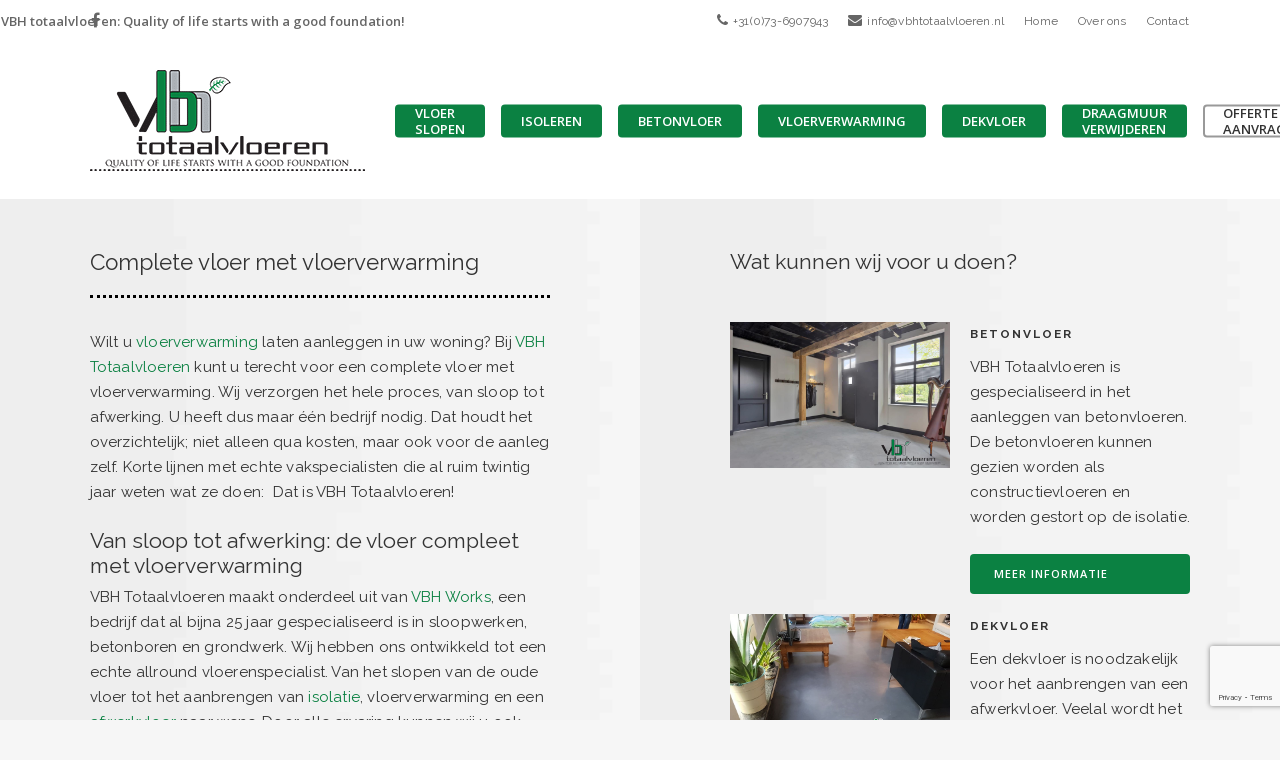

--- FILE ---
content_type: text/html; charset=UTF-8
request_url: https://vbhtotaalvloeren.nl/complete-vloer-met-vloerverwarming/
body_size: 14441
content:
<!DOCTYPE html>

<html lang="nl" class="no-js">
<head>
	
	<meta charset="UTF-8">
	
	<meta name="viewport" content="width=device-width, initial-scale=1, maximum-scale=1, user-scalable=0" /><link rel="shortcut icon" href="https://vbhtotaalvloeren.nl/wp-content/uploads/2017/10/favicon.png" /><link rel="dns-prefetch" href="//cdn.hu-manity.co" />
		<!-- Cookie Compliance -->
		<script type="text/javascript">var huOptions = {"appID":"vbhtotaalvloerennl-38039f8","currentLanguage":"nl","blocking":false,"globalCookie":false,"isAdmin":false,"privacyConsent":true,"forms":[]};</script>
		<script type="text/javascript" src="https://cdn.hu-manity.co/hu-banner.min.js"></script><meta name='robots' content='index, follow, max-image-preview:large, max-snippet:-1, max-video-preview:-1' />

<!-- Google Tag Manager for WordPress by gtm4wp.com -->
<script data-cfasync="false" data-pagespeed-no-defer>
	var gtm4wp_datalayer_name = "dataLayer";
	var dataLayer = dataLayer || [];
</script>
<!-- End Google Tag Manager for WordPress by gtm4wp.com -->
	<!-- This site is optimized with the Yoast SEO plugin v20.6 - https://yoast.com/wordpress/plugins/seo/ -->
	<title>Complete vloer met vloerverwarming | VBH Totaalvloeren</title>
<link data-rocket-preload as="style" href="https://fonts.googleapis.com/css?family=Open%20Sans%3A300%2C400%2C600%2C700%7COpen%20Sans%3A600%7CRaleway%3A400%2C700&#038;subset=latin%2Clatin-ext,latin&#038;display=swap" rel="preload">
<link href="https://fonts.googleapis.com/css?family=Open%20Sans%3A300%2C400%2C600%2C700%7COpen%20Sans%3A600%7CRaleway%3A400%2C700&#038;subset=latin%2Clatin-ext,latin&#038;display=swap" media="print" onload="this.media=&#039;all&#039;" rel="stylesheet">
<noscript data-wpr-hosted-gf-parameters=""><link rel="stylesheet" href="https://fonts.googleapis.com/css?family=Open%20Sans%3A300%2C400%2C600%2C700%7COpen%20Sans%3A600%7CRaleway%3A400%2C700&#038;subset=latin%2Clatin-ext,latin&#038;display=swap"></noscript>
	<meta name="description" content="Toe aan een nieuwe vloer? VBH Totaalvloeren maakt uw complete vloer met vloerverwarming: Sloop, opbouw, vloerverwarming én afwerking!" />
	<link rel="canonical" href="https://vbhtotaalvloeren.nl/complete-vloer-met-vloerverwarming/" />
	<meta property="og:locale" content="nl_NL" />
	<meta property="og:type" content="article" />
	<meta property="og:title" content="Complete vloer met vloerverwarming | VBH Totaalvloeren" />
	<meta property="og:description" content="Toe aan een nieuwe vloer? VBH Totaalvloeren maakt uw complete vloer met vloerverwarming: Sloop, opbouw, vloerverwarming én afwerking!" />
	<meta property="og:url" content="https://vbhtotaalvloeren.nl/complete-vloer-met-vloerverwarming/" />
	<meta property="og:site_name" content="VBH Totaalvloeren" />
	<meta property="article:modified_time" content="2023-08-01T08:44:44+00:00" />
	<meta name="twitter:card" content="summary_large_image" />
	<meta name="twitter:label1" content="Geschatte leestijd" />
	<meta name="twitter:data1" content="4 minuten" />
	<script type="application/ld+json" class="yoast-schema-graph">{"@context":"https://schema.org","@graph":[{"@type":"WebPage","@id":"https://vbhtotaalvloeren.nl/complete-vloer-met-vloerverwarming/","url":"https://vbhtotaalvloeren.nl/complete-vloer-met-vloerverwarming/","name":"Complete vloer met vloerverwarming | VBH Totaalvloeren","isPartOf":{"@id":"https://vbhtotaalvloeren.nl/#website"},"datePublished":"2023-03-20T14:00:19+00:00","dateModified":"2023-08-01T08:44:44+00:00","description":"Toe aan een nieuwe vloer? VBH Totaalvloeren maakt uw complete vloer met vloerverwarming: Sloop, opbouw, vloerverwarming én afwerking!","breadcrumb":{"@id":"https://vbhtotaalvloeren.nl/complete-vloer-met-vloerverwarming/#breadcrumb"},"inLanguage":"nl","potentialAction":[{"@type":"ReadAction","target":["https://vbhtotaalvloeren.nl/complete-vloer-met-vloerverwarming/"]}]},{"@type":"BreadcrumbList","@id":"https://vbhtotaalvloeren.nl/complete-vloer-met-vloerverwarming/#breadcrumb","itemListElement":[{"@type":"ListItem","position":1,"name":"Home","item":"https://vbhtotaalvloeren.nl/"},{"@type":"ListItem","position":2,"name":"Complete vloer met vloerverwarming"}]},{"@type":"WebSite","@id":"https://vbhtotaalvloeren.nl/#website","url":"https://vbhtotaalvloeren.nl/","name":"VBH Totaalvloeren","description":"Voor al uw vloeren van A tot Z","potentialAction":[{"@type":"SearchAction","target":{"@type":"EntryPoint","urlTemplate":"https://vbhtotaalvloeren.nl/?s={search_term_string}"},"query-input":"required name=search_term_string"}],"inLanguage":"nl"}]}</script>
	<!-- / Yoast SEO plugin. -->


<link rel='dns-prefetch' href='//fonts.googleapis.com' />
<link href='https://fonts.gstatic.com' crossorigin rel='preconnect' />
<link rel="alternate" type="application/rss+xml" title="VBH Totaalvloeren &raquo; Feed" href="https://vbhtotaalvloeren.nl/feed/" />
<link rel="alternate" type="application/rss+xml" title="VBH Totaalvloeren &raquo; Reactiesfeed" href="https://vbhtotaalvloeren.nl/comments/feed/" />
<style type="text/css">
img.wp-smiley,
img.emoji {
	display: inline !important;
	border: none !important;
	box-shadow: none !important;
	height: 1em !important;
	width: 1em !important;
	margin: 0 0.07em !important;
	vertical-align: -0.1em !important;
	background: none !important;
	padding: 0 !important;
}
</style>
	<link rel='stylesheet' id='wp-block-library-css'  href='https://vbhtotaalvloeren.nl/wp-includes/css/dist/block-library/style.min.css?ver=6.0.11' type='text/css' media='all' />
<style id='global-styles-inline-css' type='text/css'>
body{--wp--preset--color--black: #000000;--wp--preset--color--cyan-bluish-gray: #abb8c3;--wp--preset--color--white: #ffffff;--wp--preset--color--pale-pink: #f78da7;--wp--preset--color--vivid-red: #cf2e2e;--wp--preset--color--luminous-vivid-orange: #ff6900;--wp--preset--color--luminous-vivid-amber: #fcb900;--wp--preset--color--light-green-cyan: #7bdcb5;--wp--preset--color--vivid-green-cyan: #00d084;--wp--preset--color--pale-cyan-blue: #8ed1fc;--wp--preset--color--vivid-cyan-blue: #0693e3;--wp--preset--color--vivid-purple: #9b51e0;--wp--preset--gradient--vivid-cyan-blue-to-vivid-purple: linear-gradient(135deg,rgba(6,147,227,1) 0%,rgb(155,81,224) 100%);--wp--preset--gradient--light-green-cyan-to-vivid-green-cyan: linear-gradient(135deg,rgb(122,220,180) 0%,rgb(0,208,130) 100%);--wp--preset--gradient--luminous-vivid-amber-to-luminous-vivid-orange: linear-gradient(135deg,rgba(252,185,0,1) 0%,rgba(255,105,0,1) 100%);--wp--preset--gradient--luminous-vivid-orange-to-vivid-red: linear-gradient(135deg,rgba(255,105,0,1) 0%,rgb(207,46,46) 100%);--wp--preset--gradient--very-light-gray-to-cyan-bluish-gray: linear-gradient(135deg,rgb(238,238,238) 0%,rgb(169,184,195) 100%);--wp--preset--gradient--cool-to-warm-spectrum: linear-gradient(135deg,rgb(74,234,220) 0%,rgb(151,120,209) 20%,rgb(207,42,186) 40%,rgb(238,44,130) 60%,rgb(251,105,98) 80%,rgb(254,248,76) 100%);--wp--preset--gradient--blush-light-purple: linear-gradient(135deg,rgb(255,206,236) 0%,rgb(152,150,240) 100%);--wp--preset--gradient--blush-bordeaux: linear-gradient(135deg,rgb(254,205,165) 0%,rgb(254,45,45) 50%,rgb(107,0,62) 100%);--wp--preset--gradient--luminous-dusk: linear-gradient(135deg,rgb(255,203,112) 0%,rgb(199,81,192) 50%,rgb(65,88,208) 100%);--wp--preset--gradient--pale-ocean: linear-gradient(135deg,rgb(255,245,203) 0%,rgb(182,227,212) 50%,rgb(51,167,181) 100%);--wp--preset--gradient--electric-grass: linear-gradient(135deg,rgb(202,248,128) 0%,rgb(113,206,126) 100%);--wp--preset--gradient--midnight: linear-gradient(135deg,rgb(2,3,129) 0%,rgb(40,116,252) 100%);--wp--preset--duotone--dark-grayscale: url('#wp-duotone-dark-grayscale');--wp--preset--duotone--grayscale: url('#wp-duotone-grayscale');--wp--preset--duotone--purple-yellow: url('#wp-duotone-purple-yellow');--wp--preset--duotone--blue-red: url('#wp-duotone-blue-red');--wp--preset--duotone--midnight: url('#wp-duotone-midnight');--wp--preset--duotone--magenta-yellow: url('#wp-duotone-magenta-yellow');--wp--preset--duotone--purple-green: url('#wp-duotone-purple-green');--wp--preset--duotone--blue-orange: url('#wp-duotone-blue-orange');--wp--preset--font-size--small: 13px;--wp--preset--font-size--medium: 20px;--wp--preset--font-size--large: 36px;--wp--preset--font-size--x-large: 42px;}.has-black-color{color: var(--wp--preset--color--black) !important;}.has-cyan-bluish-gray-color{color: var(--wp--preset--color--cyan-bluish-gray) !important;}.has-white-color{color: var(--wp--preset--color--white) !important;}.has-pale-pink-color{color: var(--wp--preset--color--pale-pink) !important;}.has-vivid-red-color{color: var(--wp--preset--color--vivid-red) !important;}.has-luminous-vivid-orange-color{color: var(--wp--preset--color--luminous-vivid-orange) !important;}.has-luminous-vivid-amber-color{color: var(--wp--preset--color--luminous-vivid-amber) !important;}.has-light-green-cyan-color{color: var(--wp--preset--color--light-green-cyan) !important;}.has-vivid-green-cyan-color{color: var(--wp--preset--color--vivid-green-cyan) !important;}.has-pale-cyan-blue-color{color: var(--wp--preset--color--pale-cyan-blue) !important;}.has-vivid-cyan-blue-color{color: var(--wp--preset--color--vivid-cyan-blue) !important;}.has-vivid-purple-color{color: var(--wp--preset--color--vivid-purple) !important;}.has-black-background-color{background-color: var(--wp--preset--color--black) !important;}.has-cyan-bluish-gray-background-color{background-color: var(--wp--preset--color--cyan-bluish-gray) !important;}.has-white-background-color{background-color: var(--wp--preset--color--white) !important;}.has-pale-pink-background-color{background-color: var(--wp--preset--color--pale-pink) !important;}.has-vivid-red-background-color{background-color: var(--wp--preset--color--vivid-red) !important;}.has-luminous-vivid-orange-background-color{background-color: var(--wp--preset--color--luminous-vivid-orange) !important;}.has-luminous-vivid-amber-background-color{background-color: var(--wp--preset--color--luminous-vivid-amber) !important;}.has-light-green-cyan-background-color{background-color: var(--wp--preset--color--light-green-cyan) !important;}.has-vivid-green-cyan-background-color{background-color: var(--wp--preset--color--vivid-green-cyan) !important;}.has-pale-cyan-blue-background-color{background-color: var(--wp--preset--color--pale-cyan-blue) !important;}.has-vivid-cyan-blue-background-color{background-color: var(--wp--preset--color--vivid-cyan-blue) !important;}.has-vivid-purple-background-color{background-color: var(--wp--preset--color--vivid-purple) !important;}.has-black-border-color{border-color: var(--wp--preset--color--black) !important;}.has-cyan-bluish-gray-border-color{border-color: var(--wp--preset--color--cyan-bluish-gray) !important;}.has-white-border-color{border-color: var(--wp--preset--color--white) !important;}.has-pale-pink-border-color{border-color: var(--wp--preset--color--pale-pink) !important;}.has-vivid-red-border-color{border-color: var(--wp--preset--color--vivid-red) !important;}.has-luminous-vivid-orange-border-color{border-color: var(--wp--preset--color--luminous-vivid-orange) !important;}.has-luminous-vivid-amber-border-color{border-color: var(--wp--preset--color--luminous-vivid-amber) !important;}.has-light-green-cyan-border-color{border-color: var(--wp--preset--color--light-green-cyan) !important;}.has-vivid-green-cyan-border-color{border-color: var(--wp--preset--color--vivid-green-cyan) !important;}.has-pale-cyan-blue-border-color{border-color: var(--wp--preset--color--pale-cyan-blue) !important;}.has-vivid-cyan-blue-border-color{border-color: var(--wp--preset--color--vivid-cyan-blue) !important;}.has-vivid-purple-border-color{border-color: var(--wp--preset--color--vivid-purple) !important;}.has-vivid-cyan-blue-to-vivid-purple-gradient-background{background: var(--wp--preset--gradient--vivid-cyan-blue-to-vivid-purple) !important;}.has-light-green-cyan-to-vivid-green-cyan-gradient-background{background: var(--wp--preset--gradient--light-green-cyan-to-vivid-green-cyan) !important;}.has-luminous-vivid-amber-to-luminous-vivid-orange-gradient-background{background: var(--wp--preset--gradient--luminous-vivid-amber-to-luminous-vivid-orange) !important;}.has-luminous-vivid-orange-to-vivid-red-gradient-background{background: var(--wp--preset--gradient--luminous-vivid-orange-to-vivid-red) !important;}.has-very-light-gray-to-cyan-bluish-gray-gradient-background{background: var(--wp--preset--gradient--very-light-gray-to-cyan-bluish-gray) !important;}.has-cool-to-warm-spectrum-gradient-background{background: var(--wp--preset--gradient--cool-to-warm-spectrum) !important;}.has-blush-light-purple-gradient-background{background: var(--wp--preset--gradient--blush-light-purple) !important;}.has-blush-bordeaux-gradient-background{background: var(--wp--preset--gradient--blush-bordeaux) !important;}.has-luminous-dusk-gradient-background{background: var(--wp--preset--gradient--luminous-dusk) !important;}.has-pale-ocean-gradient-background{background: var(--wp--preset--gradient--pale-ocean) !important;}.has-electric-grass-gradient-background{background: var(--wp--preset--gradient--electric-grass) !important;}.has-midnight-gradient-background{background: var(--wp--preset--gradient--midnight) !important;}.has-small-font-size{font-size: var(--wp--preset--font-size--small) !important;}.has-medium-font-size{font-size: var(--wp--preset--font-size--medium) !important;}.has-large-font-size{font-size: var(--wp--preset--font-size--large) !important;}.has-x-large-font-size{font-size: var(--wp--preset--font-size--x-large) !important;}
</style>
<link data-minify="1" rel='stylesheet' id='contact-form-7-css'  href='https://vbhtotaalvloeren.nl/wp-content/cache/min/1/wp-content/plugins/contact-form-7/includes/css/styles.css?ver=1766798168' type='text/css' media='all' />
<link data-minify="1" rel='stylesheet' id='salient-social-css'  href='https://vbhtotaalvloeren.nl/wp-content/cache/min/1/wp-content/plugins/salient-social/css/style.css?ver=1766798168' type='text/css' media='all' />
<style id='salient-social-inline-css' type='text/css'>

  .sharing-default-minimal .nectar-love.loved,
  body .nectar-social[data-color-override="override"].fixed > a:before, 
  body .nectar-social[data-color-override="override"].fixed .nectar-social-inner a,
  .sharing-default-minimal .nectar-social[data-color-override="override"] .nectar-social-inner a:hover {
    background-color: #0b8142;
  }
  .nectar-social.hover .nectar-love.loved,
  .nectar-social.hover > .nectar-love-button a:hover,
  .nectar-social[data-color-override="override"].hover > div a:hover,
  #single-below-header .nectar-social[data-color-override="override"].hover > div a:hover,
  .nectar-social[data-color-override="override"].hover .share-btn:hover,
  .sharing-default-minimal .nectar-social[data-color-override="override"] .nectar-social-inner a {
    border-color: #0b8142;
  }
  #single-below-header .nectar-social.hover .nectar-love.loved i,
  #single-below-header .nectar-social.hover[data-color-override="override"] a:hover,
  #single-below-header .nectar-social.hover[data-color-override="override"] a:hover i,
  #single-below-header .nectar-social.hover .nectar-love-button a:hover i,
  .nectar-love:hover i,
  .hover .nectar-love:hover .total_loves,
  .nectar-love.loved i,
  .nectar-social.hover .nectar-love.loved .total_loves,
  .nectar-social.hover .share-btn:hover, 
  .nectar-social[data-color-override="override"].hover .nectar-social-inner a:hover,
  .nectar-social[data-color-override="override"].hover > div:hover span,
  .sharing-default-minimal .nectar-social[data-color-override="override"] .nectar-social-inner a:not(:hover) i,
  .sharing-default-minimal .nectar-social[data-color-override="override"] .nectar-social-inner a:not(:hover) {
    color: #0b8142;
  }
</style>
<link data-minify="1" rel='stylesheet' id='font-awesome-css'  href='https://vbhtotaalvloeren.nl/wp-content/cache/min/1/wp-content/themes/salient/css/font-awesome.min.css?ver=1766798168' type='text/css' media='all' />
<link data-minify="1" rel='stylesheet' id='salient-grid-system-css'  href='https://vbhtotaalvloeren.nl/wp-content/cache/min/1/wp-content/themes/salient/css/grid-system.css?ver=1766798168' type='text/css' media='all' />
<link data-minify="1" rel='stylesheet' id='main-styles-css'  href='https://vbhtotaalvloeren.nl/wp-content/cache/min/1/wp-content/themes/salient/css/style.css?ver=1766798168' type='text/css' media='all' />
<style id='main-styles-inline-css' type='text/css'>
html body[data-header-resize="1"] .container-wrap, html body[data-header-resize="0"] .container-wrap, body[data-header-format="left-header"][data-header-resize="0"] .container-wrap { padding-top: 0; }
</style>
<link data-minify="1" rel='stylesheet' id='nectar-header-secondary-nav-css'  href='https://vbhtotaalvloeren.nl/wp-content/cache/min/1/wp-content/themes/salient/css/header/header-secondary-nav.css?ver=1766798168' type='text/css' media='all' />
<link data-minify="1" rel='stylesheet' id='magnific-css'  href='https://vbhtotaalvloeren.nl/wp-content/cache/min/1/wp-content/themes/salient/css/plugins/magnific.css?ver=1766798168' type='text/css' media='all' />

<link data-minify="1" rel='stylesheet' id='responsive-css'  href='https://vbhtotaalvloeren.nl/wp-content/cache/min/1/wp-content/themes/salient/css/responsive.css?ver=1766798168' type='text/css' media='all' />
<link data-minify="1" rel='stylesheet' id='salient-child-style-css'  href='https://vbhtotaalvloeren.nl/wp-content/cache/min/1/wp-content/themes/salient-child/style.css?ver=1766798168' type='text/css' media='all' />
<link data-minify="1" rel='stylesheet' id='skin-material-css'  href='https://vbhtotaalvloeren.nl/wp-content/cache/min/1/wp-content/themes/salient/css/skin-material.css?ver=1766798168' type='text/css' media='all' />
<link data-minify="1" rel='stylesheet' id='js_composer_front-css'  href='https://vbhtotaalvloeren.nl/wp-content/cache/min/1/wp-content/plugins/js_composer_salient/assets/css/js_composer.min.css?ver=1766798168' type='text/css' media='all' />
<link data-minify="1" rel='stylesheet' id='dynamic-css-css'  href='https://vbhtotaalvloeren.nl/wp-content/cache/min/1/wp-content/themes/salient/css/salient-dynamic-styles.css?ver=1766798168' type='text/css' media='all' />
<style id='dynamic-css-inline-css' type='text/css'>
@media only screen and (min-width:1000px){body #ajax-content-wrap.no-scroll{min-height:calc(100vh - 199px);height:calc(100vh - 199px)!important;}}@media only screen and (min-width:1000px){#page-header-wrap.fullscreen-header,#page-header-wrap.fullscreen-header #page-header-bg,html:not(.nectar-box-roll-loaded) .nectar-box-roll > #page-header-bg.fullscreen-header,.nectar_fullscreen_zoom_recent_projects,#nectar_fullscreen_rows:not(.afterLoaded) > div{height:calc(100vh - 198px);}.wpb_row.vc_row-o-full-height.top-level,.wpb_row.vc_row-o-full-height.top-level > .col.span_12{min-height:calc(100vh - 198px);}html:not(.nectar-box-roll-loaded) .nectar-box-roll > #page-header-bg.fullscreen-header{top:199px;}.nectar-slider-wrap[data-fullscreen="true"]:not(.loaded),.nectar-slider-wrap[data-fullscreen="true"]:not(.loaded) .swiper-container{height:calc(100vh - 197px)!important;}.admin-bar .nectar-slider-wrap[data-fullscreen="true"]:not(.loaded),.admin-bar .nectar-slider-wrap[data-fullscreen="true"]:not(.loaded) .swiper-container{height:calc(100vh - 197px - 32px)!important;}}
/*COOKIE MELDING*/
span.hu-toggle-label {
    color: #000 !important;
}
</style>



<link rel="https://api.w.org/" href="https://vbhtotaalvloeren.nl/wp-json/" /><link rel="alternate" type="application/json" href="https://vbhtotaalvloeren.nl/wp-json/wp/v2/pages/2602" /><link rel="EditURI" type="application/rsd+xml" title="RSD" href="https://vbhtotaalvloeren.nl/xmlrpc.php?rsd" />
<link rel="wlwmanifest" type="application/wlwmanifest+xml" href="https://vbhtotaalvloeren.nl/wp-includes/wlwmanifest.xml" /> 
<meta name="generator" content="WordPress 6.0.11" />
<link rel='shortlink' href='https://vbhtotaalvloeren.nl/?p=2602' />
<link rel="alternate" type="application/json+oembed" href="https://vbhtotaalvloeren.nl/wp-json/oembed/1.0/embed?url=https%3A%2F%2Fvbhtotaalvloeren.nl%2Fcomplete-vloer-met-vloerverwarming%2F" />
<link rel="alternate" type="text/xml+oembed" href="https://vbhtotaalvloeren.nl/wp-json/oembed/1.0/embed?url=https%3A%2F%2Fvbhtotaalvloeren.nl%2Fcomplete-vloer-met-vloerverwarming%2F&#038;format=xml" />

<!-- Google Tag Manager for WordPress by gtm4wp.com -->
<!-- GTM Container placement set to footer -->
<script data-cfasync="false" data-pagespeed-no-defer>
	var dataLayer_content = {"pagePostType":"page","pagePostType2":"single-page","pagePostAuthor":"mediaversa"};
	dataLayer.push( dataLayer_content );
</script>
<script data-cfasync="false">
(function(w,d,s,l,i){w[l]=w[l]||[];w[l].push({'gtm.start':
new Date().getTime(),event:'gtm.js'});var f=d.getElementsByTagName(s)[0],
j=d.createElement(s),dl=l!='dataLayer'?'&l='+l:'';j.async=true;j.src=
'//www.googletagmanager.com/gtm.js?id='+i+dl;f.parentNode.insertBefore(j,f);
})(window,document,'script','dataLayer','GTM-MSL6G43V');
</script>
<!-- End Google Tag Manager for WordPress by gtm4wp.com --><!-- Global site tag (gtag.js) - Google Analytics -->
<script async src="https://www.googletagmanager.com/gtag/js?id=UA-8165715-74"></script>
<script>
  window.dataLayer = window.dataLayer || [];
  function gtag(){dataLayer.push(arguments);}
  gtag('js', new Date());

  gtag('config', 'UA-8165715-74');
</script>
<style type="text/css">.recentcomments a{display:inline !important;padding:0 !important;margin:0 !important;}</style><meta name="generator" content="Powered by WPBakery Page Builder - drag and drop page builder for WordPress."/>
		<style type="text/css" id="wp-custom-css">
			/* - - COOKIE - - */
.cn-text-container {
    margin: 0 15% 20px;
}
.cn-button.bootstrap {
    color: #fff;
    background: #2fa805;
	font-size:14px;
	text-transform:uppercase;
}
#cn-refuse-cookie, #cn-more-info {
	 background: #999;
}
#cn-close-notice {
    display: none;
}		</style>
		<style type="text/css" data-type="vc_shortcodes-custom-css">.vc_custom_1576758313124{margin-top: 50px !important;}.vc_custom_1576758300331{margin-top: 50px !important;}</style><noscript><style> .wpb_animate_when_almost_visible { opacity: 1; }</style></noscript>	
<meta name="generator" content="WP Rocket 3.20.3" data-wpr-features="wpr_minify_concatenate_js wpr_minify_css wpr_preload_links wpr_desktop" /></head>


<body class="page-template-default page page-id-2602 cookies-not-set material wpb-js-composer js-comp-ver-6.1 vc_responsive" data-footer-reveal="false" data-footer-reveal-shadow="none" data-header-format="default" data-body-border="off" data-boxed-style="" data-header-breakpoint="1000" data-dropdown-style="minimal" data-cae="linear" data-cad="650" data-megamenu-width="contained" data-aie="none" data-ls="magnific" data-apte="standard" data-hhun="0" data-fancy-form-rcs="default" data-form-style="default" data-form-submit="regular" data-is="minimal" data-button-style="slightly_rounded" data-user-account-button="false" data-flex-cols="true" data-col-gap="default" data-header-inherit-rc="false" data-header-search="true" data-animated-anchors="true" data-ajax-transitions="false" data-full-width-header="false" data-slide-out-widget-area="true" data-slide-out-widget-area-style="slide-out-from-right" data-user-set-ocm="off" data-loading-animation="none" data-bg-header="false" data-responsive="1" data-ext-responsive="true" data-header-resize="1" data-header-color="custom" data-transparent-header="false" data-cart="false" data-remove-m-parallax="" data-remove-m-video-bgs="" data-force-header-trans-color="light" data-smooth-scrolling="0" data-permanent-transparent="false" >
	
	<div data-rocket-location-hash="355060fea57a8d17950893561af9f6f6" class="ocm-effect-wrap"><div data-rocket-location-hash="bef409ac8c13f3a8037834353269f530" class="ocm-effect-wrap-inner">	
	<div id="header-space" data-secondary-header-display="full" data-header-mobile-fixed='false'></div> 
	
		
	<div id="header-outer" data-has-menu="true" data-has-buttons="yes" data-using-pr-menu="false" data-mobile-fixed="false" data-ptnm="false" data-lhe="default" data-user-set-bg="#ffffff" data-format="default" data-permanent-transparent="false" data-megamenu-rt="0" data-remove-fixed="0" data-header-resize="1" data-cart="false" data-transparency-option="0" data-box-shadow="small" data-shrink-num="6" data-using-secondary="1" data-using-logo="1" data-logo-height="101" data-m-logo-height="80" data-padding="28" data-full-width="false" data-condense="false" >
		
			
	<div id="header-secondary-outer" class="default" data-mobile="display_full" data-remove-fixed="0" data-lhe="default" data-secondary-text="true" data-full-width="false" data-mobile-fixed="false" data-permanent-transparent="false" >
		<div class="container">
			<nav>
				<ul id="social"><li><a target="_blank" href="https://nl-nl.facebook.com/VBHtotaalvloeren"><i class="fa fa-facebook"></i> </a></li></ul><div class="nectar-center-text">VBH totaalvloeren: Quality of life starts with a good foundation!</div>					<ul class="sf-menu">
						<li id="menu-item-1839" class="headerphone menu-item menu-item-type-custom menu-item-object-custom menu-item-1839"><a href="tel:0031736907943">+31(0)73-6907943</a></li>
<li id="menu-item-1838" class="headermail menu-item menu-item-type-custom menu-item-object-custom menu-item-1838"><a href="mailto:info@vbhtotaalvloeren.nl">info@vbhtotaalvloeren.nl</a></li>
<li id="menu-item-1840" class="menu-item menu-item-type-post_type menu-item-object-page menu-item-home menu-item-1840"><a href="https://vbhtotaalvloeren.nl/">Home</a></li>
<li id="menu-item-1135" class="menu-item menu-item-type-post_type menu-item-object-page menu-item-1135"><a href="https://vbhtotaalvloeren.nl/over-ons/">Over ons</a></li>
<li id="menu-item-997" class="menu-item menu-item-type-post_type menu-item-object-page button_bordered menu-item-997"><a href="https://vbhtotaalvloeren.nl/contact/">Contact</a></li>
					</ul>
									
			</nav>
		</div>
	</div>
	

<div id="search-outer" class="nectar">
	<div id="search">
		<div class="container">
			 <div id="search-box">
				 <div class="inner-wrap">
					 <div class="col span_12">
						  <form role="search" action="https://vbhtotaalvloeren.nl/" method="GET">
														 <input type="text" name="s" id="s" value="" placeholder="Zoeken" /> 
							 								
						<span>Druk op enter om te zoeken of ESC om te sluiten</span>						</form>
					</div><!--/span_12-->
				</div><!--/inner-wrap-->
			 </div><!--/search-box-->
			 <div id="close"><a href="#">
				<span class="close-wrap"> <span class="close-line close-line1"></span> <span class="close-line close-line2"></span> </span>				 </a></div>
		 </div><!--/container-->
	</div><!--/search-->
</div><!--/search-outer-->

<header id="top">
	<div class="container">
		<div class="row">
			<div class="col span_3">
				<a id="logo" href="https://vbhtotaalvloeren.nl" data-supplied-ml-starting-dark="false" data-supplied-ml-starting="false" data-supplied-ml="false" >
					<img class="stnd default-logo dark-version" alt="VBH Totaalvloeren" src="https://vbhtotaalvloeren.nl/wp-content/uploads/2019/12/VBH-totaalvloeren-logo.png" srcset="https://vbhtotaalvloeren.nl/wp-content/uploads/2019/12/VBH-totaalvloeren-logo.png 1x, https://vbhtotaalvloeren.nl/wp-content/uploads/2019/12/VBH-totaalvloeren-logo.png 2x" /> 
				</a>
				
							</div><!--/span_3-->
			
			<div class="col span_9 col_last">
									<a class="mobile-search" href="#searchbox"><span class="nectar-icon icon-salient-search" aria-hidden="true"></span></a>
										<div class="slide-out-widget-area-toggle mobile-icon slide-out-from-right" data-icon-animation="simple-transform">
						<div> <a href="#sidewidgetarea" aria-label="Navigation Menu" aria-expanded="false" class="closed">
							<span aria-hidden="true"> <i class="lines-button x2"> <i class="lines"></i> </i> </span>
						</a></div> 
					</div>
								
									
					<nav>
						
						<ul class="sf-menu">	
							<li id="menu-item-1812" class="menu-item menu-item-type-post_type menu-item-object-page button_solid_color menu-item-1812"><a href="https://vbhtotaalvloeren.nl/slopen/">vloer slopen</a></li>
<li id="menu-item-2052" class="menu-item menu-item-type-post_type menu-item-object-page button_solid_color menu-item-2052"><a href="https://vbhtotaalvloeren.nl/isoleren/">Isoleren</a></li>
<li id="menu-item-1813" class="menu-item menu-item-type-post_type menu-item-object-page menu-item-has-children button_solid_color menu-item-1813"><a href="https://vbhtotaalvloeren.nl/betonvloer/">Betonvloer</a>
<ul class="sub-menu">
	<li id="menu-item-2677" class="menu-item menu-item-type-post_type menu-item-object-page menu-item-2677"><a href="https://vbhtotaalvloeren.nl/gevlinderde-betonvloer/">Gevlinderde betonvloer</a></li>
	<li id="menu-item-2678" class="menu-item menu-item-type-post_type menu-item-object-page menu-item-2678"><a href="https://vbhtotaalvloeren.nl/afwerkvloer/">Overige afwerkingen</a></li>
</ul>
</li>
<li id="menu-item-1816" class="menu-item menu-item-type-post_type menu-item-object-page button_solid_color menu-item-1816"><a href="https://vbhtotaalvloeren.nl/vloerverwarming/">Vloerverwarming</a></li>
<li id="menu-item-1814" class="menu-item menu-item-type-post_type menu-item-object-page button_solid_color menu-item-1814"><a href="https://vbhtotaalvloeren.nl/dekvloer/">Dekvloer</a></li>
<li id="menu-item-2717" class="menu-item menu-item-type-post_type menu-item-object-page button_solid_color menu-item-2717"><a href="https://vbhtotaalvloeren.nl/draagmuur-verwijderen/">Draagmuur verwijderen</a></li>
<li id="menu-item-2079" class="menu-item menu-item-type-post_type menu-item-object-page button_bordered menu-item-2079"><a href="https://vbhtotaalvloeren.nl/offerte-aanvragen/">Offerte aanvragen</a></li>
						</ul>
						

													<ul class="buttons sf-menu" data-user-set-ocm="off">
								
								<li id="search-btn"><div><a href="#searchbox"><span class="icon-salient-search" aria-hidden="true"></span></a></div> </li>								
							</ul>
												
					</nav>
					
										
				</div><!--/span_9-->
				
								
			</div><!--/row-->
					</div><!--/container-->
	</header>
		
	</div>
	
		
	<div data-rocket-location-hash="4dfc11232fbd385994eac18dbf05d811" id="ajax-content-wrap">
		
		
<div class="container-wrap">
	<div class="container main-content">
		<div class="row">
			
			
		<div id="homeicons"  data-column-margin="default" data-midnight="dark"  data-bg-mobile-hidden="" class="wpb_row vc_row-fluid vc_row top-level full-width-content  vc_row-o-equal-height vc_row-flex standard_section "  style="padding-top: 0px; padding-bottom: 0px; "><div class="row-bg-wrap" data-bg-animation="none" data-bg-overlay="false"><div class="inner-wrap"><div class="row-bg"  style=""></div></div><div class="row-bg-overlay" ></div></div><div class="col span_12 dark left">
	<div style="" class="vc_col-sm-6 wpb_column column_container vc_column_container col padding-7-percent" data-using-bg="true" data-t-w-inherits="default" data-border-radius="none" data-shadow="none" data-border-animation="" data-border-animation-delay="" data-border-width="none" data-border-style="solid" data-border-color="" data-bg-cover="" data-padding-pos="left-right" data-has-bg-color="false" data-bg-color="" data-bg-opacity="1" data-hover-bg="" data-hover-bg-opacity="1" data-animation="" data-delay="0" >
		<div class="vc_column-inner" ><div class="column-image-bg-wrap" data-bg-animation="none" data-bg-overlay="false"><div class="inner-wrap"><div class="column-image-bg" style=" background-image: url('https://vbhtotaalvloeren.nl/wp-content/uploads/2013/06/col_bg.jpg'); "></div></div></div><div class="column-bg-overlay-wrap" data-bg-animation="none"><div class="column-bg-overlay"></div></div>
			<div class="wpb_wrapper">
				<h1 style="text-align: left" class="vc_custom_heading vc_custom_1576758313124" >Complete vloer met vloerverwarming</h1><div class="divider-wrap" data-alignment="default"><div style="height: 25px;" class="divider"></div></div>
<div class="wpb_text_column wpb_content_element " >
	<div class="wpb_wrapper">
		<p>Wilt u <a href="https://vbhtotaalvloeren.nl/vloerverwarming/">vloerverwarming</a> laten aanleggen in uw woning? Bij <a href="http://www.vbhtotaalvloeren.nl">VBH Totaalvloeren</a> kunt u terecht voor een complete vloer met vloerverwarming. Wij verzorgen het hele proces, van sloop tot afwerking. U heeft dus maar één bedrijf nodig. Dat houdt het overzichtelijk; niet alleen qua kosten, maar ook voor de aanleg zelf. Korte lijnen met echte vakspecialisten die al ruim twintig jaar weten wat ze doen:  Dat is VBH Totaalvloeren!</p>
<h2>Van sloop tot afwerking: de vloer compleet met vloerverwarming</h2>
<p>VBH Totaalvloeren maakt onderdeel uit van <a href="http://www.vbhworks.nl" target="_blank" rel="noopener">VBH Works</a>, een bedrijf dat al bijna 25 jaar gespecialiseerd is in sloopwerken, betonboren en grondwerk. Wij hebben ons ontwikkeld tot een echte allround vloerenspecialist. Van het slopen van de oude vloer tot het aanbrengen van <a href="https://vbhtotaalvloeren.nl/isoleren/">isolatie</a>, vloerverwarming en een <a href="https://vbhtotaalvloeren.nl/afwerkvloer/">afwerkvloer</a> naar wens. Door alle ervaring kunnen wij u ook uitstekend adviseren bij het maken van de juiste keuzes. Zo haalt u maximaal plezier én rendement uit uw nieuwe vloer met vloerverwarming!</p>
<h2>Waarom een nieuwe vloer met vloerverwarming</h2>
<p>Er zijn een aantal redenen waarom mensen kiezen voor een complete nieuwe vloer met vloerverwarming:</p>
<ul>
<li aria-level="1">De huidige vloer is niet comfortabel;</li>
<li aria-level="1">Het uiterlijk van de vloer voldoet niet meer;</li>
<li aria-level="1">De energierekening mag wel wat omlaag;</li>
<li aria-level="1">Er zijn vochtproblemen in huis door slechte isolatie van de vloer.</li>
</ul>
<p>Vloerverwarming kan veel problemen in huis oplossen. Wij leggen een goede isolatielaag aan onder de constructievloer zodat de warmte niet weg kan lekken naar beneden toe. Ook zorgt dit ervoor dat eventuele vochtproblemen in huis drastisch verminderd of zelfs opgelost worden. Het voelt comfortabeler, ook omdat de warmte veel beter over de ruimte verdeeld wordt. En natuurlijk heeft u geen last meer van stof vangende radiatoren die in het zicht hangen. Het moment dat u uw huidige vloer laat vervangen, is dan ook hét moment om ook vloerverwarming te overwegen.</p>
<h2>Informatie en contact</h2>
<p>Dus wilt u besparen op de energierekening? Voelt uw vloer niet langer comfortabel? Of bent u de huidige afwerking van uw vloer inmiddels een beetje beu, en wilt u meteen van de gelegenheid gebruik maken? Neem <a href="https://vbhtotaalvloeren.nl/contact/">contact</a> op met VBH Totaalvloeren en kom erachter wat wij voor u kunnen betekenen. Ook het aanvragen van een offerte is geheel vrijblijvend; u kunt dat <a href="https://vbhtotaalvloeren.nl/offerte-aanvragen/">hier</a> direct doen, dan heeft u zo snel mogelijk duidelijkheid!</p>
	</div>
</div>



<div class="divider-wrap" data-alignment="default"><div style="height: 50px;" class="divider"></div></div>
			</div> 
		</div>
	</div> 

	<div style="" class="vc_col-sm-6 wpb_column column_container vc_column_container col padding-7-percent" data-using-bg="true" data-t-w-inherits="default" data-border-radius="none" data-shadow="none" data-border-animation="" data-border-animation-delay="" data-border-width="none" data-border-style="solid" data-border-color="" data-bg-cover="" data-padding-pos="left-right" data-has-bg-color="false" data-bg-color="" data-bg-opacity="1" data-hover-bg="" data-hover-bg-opacity="1" data-animation="" data-delay="0" >
		<div class="vc_column-inner" ><div class="column-image-bg-wrap" data-bg-animation="none" data-bg-overlay="false"><div class="inner-wrap"><div class="column-image-bg" style=" background-image: url('https://vbhtotaalvloeren.nl/wp-content/uploads/2013/06/col_bg.jpg'); "></div></div></div><div class="column-bg-overlay-wrap" data-bg-animation="none"><div class="column-bg-overlay"></div></div>
			<div class="wpb_wrapper">
				
<div class="wpb_text_column wpb_content_element  vc_custom_1576758300331" >
	<div class="wpb_wrapper">
		<h2>Wat kunnen wij voor u doen?</h2>
	</div>
</div>



<div class="divider-wrap" data-alignment="default"><div style="height: 25px;" class="divider"></div></div><div id="fws_696a9c6b2ab02" data-midnight="" data-column-margin="20px" data-bg-mobile-hidden="" class="wpb_row vc_row-fluid vc_row inner_row  vc_row-o-equal-height vc_row-flex  vc_row-o-content-top standard_section    "  style="padding-top: 0px; padding-bottom: 0px; "><div class="row-bg-wrap"> <div class="row-bg   "  style=""></div> </div><div class="col span_12  left">
	<div  class="vc_col-sm-6 wpb_column column_container vc_column_container col child_column no-extra-padding"   data-t-w-inherits="default" data-shadow="none" data-border-radius="none" data-border-animation="" data-border-animation-delay="" data-border-width="none" data-border-style="solid" data-border-color="" data-bg-cover="" data-padding-pos="all" data-has-bg-color="false" data-bg-color="" data-bg-opacity="1" data-hover-bg="" data-hover-bg-opacity="1" data-animation="" data-delay="0">
		<div class="vc_column-inner" ><div class="column-bg-overlay-wrap" data-bg-animation="none"><div class="column-bg-overlay"></div></div>
		<div class="wpb_wrapper">
			<div class="img-with-aniamtion-wrap " data-max-width="100%" data-max-width-mobile="default" data-border-radius="none" data-shadow="none" data-animation="none" >
      <div class="inner">
        <div class="hover-wrap" data-hover-animation="none"> 
          <div class="hover-wrap-inner">
            <img class="img-with-animation skip-lazy " data-delay="0" height="1707" width="2560" data-animation="none" src="https://vbhtotaalvloeren.nl/wp-content/uploads/2019/12/woonbeton-1-scaled.jpg" alt="betonvloer storten woonkamer" srcset="https://vbhtotaalvloeren.nl/wp-content/uploads/2019/12/woonbeton-1-scaled.jpg 2560w, https://vbhtotaalvloeren.nl/wp-content/uploads/2019/12/woonbeton-1-300x200.jpg 300w, https://vbhtotaalvloeren.nl/wp-content/uploads/2019/12/woonbeton-1-1024x683.jpg 1024w, https://vbhtotaalvloeren.nl/wp-content/uploads/2019/12/woonbeton-1-768x512.jpg 768w, https://vbhtotaalvloeren.nl/wp-content/uploads/2019/12/woonbeton-1-1536x1024.jpg 1536w, https://vbhtotaalvloeren.nl/wp-content/uploads/2019/12/woonbeton-1-2048x1365.jpg 2048w, https://vbhtotaalvloeren.nl/wp-content/uploads/2019/12/woonbeton-1-900x600.jpg 900w" sizes="(min-width: 1450px) 75vw, (min-width: 1000px) 85vw, 100vw" />
          </div>
        </div>
      </div>
    </div>
		</div> 
	</div>
	</div> 

	<div  class="vc_col-sm-6 wpb_column column_container vc_column_container col child_column no-extra-padding"   data-t-w-inherits="default" data-shadow="none" data-border-radius="none" data-border-animation="" data-border-animation-delay="" data-border-width="none" data-border-style="solid" data-border-color="" data-bg-cover="" data-padding-pos="all" data-has-bg-color="false" data-bg-color="" data-bg-opacity="1" data-hover-bg="" data-hover-bg-opacity="1" data-animation="" data-delay="0">
		<div class="vc_column-inner" ><div class="column-bg-overlay-wrap" data-bg-animation="none"><div class="column-bg-overlay"></div></div>
		<div class="wpb_wrapper">
			
<div class="wpb_text_column wpb_content_element " >
	<div class="wpb_wrapper">
		<h3>Betonvloer</h3>
<div>VBH Totaalvloeren is gespecialiseerd in het aanleggen van betonvloeren. De betonvloeren kunnen gezien worden als constructievloeren en worden gestort op de isolatie.</div>
<a class="nectar-button n-sc-button medium accent-color regular-button"  href="/betonvloer" data-color-override="false" data-hover-color-override="false" data-hover-text-color-override="#fff"><span>Meer informatie</span></a>
	</div>
</div>




		</div> 
	</div>
	</div> 
</div></div><div id="fws_696a9c6b2bfb0" data-midnight="" data-column-margin="20px" data-bg-mobile-hidden="" class="wpb_row vc_row-fluid vc_row inner_row  vc_row-o-equal-height vc_row-flex  vc_row-o-content-top standard_section    "  style="padding-top: 0px; padding-bottom: 0px; "><div class="row-bg-wrap"> <div class="row-bg   "  style=""></div> </div><div class="col span_12  left">
	<div  class="vc_col-sm-6 wpb_column column_container vc_column_container col child_column no-extra-padding"   data-t-w-inherits="default" data-shadow="none" data-border-radius="none" data-border-animation="" data-border-animation-delay="" data-border-width="none" data-border-style="solid" data-border-color="" data-bg-cover="" data-padding-pos="all" data-has-bg-color="false" data-bg-color="" data-bg-opacity="1" data-hover-bg="" data-hover-bg-opacity="1" data-animation="" data-delay="0">
		<div class="vc_column-inner" ><div class="column-bg-overlay-wrap" data-bg-animation="none"><div class="column-bg-overlay"></div></div>
		<div class="wpb_wrapper">
			<div class="img-with-aniamtion-wrap " data-max-width="100%" data-max-width-mobile="default" data-border-radius="none" data-shadow="none" data-animation="none" >
      <div class="inner">
        <div class="hover-wrap" data-hover-animation="none"> 
          <div class="hover-wrap-inner">
            <img class="img-with-animation skip-lazy " data-delay="0" height="440" width="660" data-animation="none" src="https://vbhtotaalvloeren.nl/wp-content/uploads/2019/12/egaliseren.jpg" alt="" srcset="https://vbhtotaalvloeren.nl/wp-content/uploads/2019/12/egaliseren.jpg 660w, https://vbhtotaalvloeren.nl/wp-content/uploads/2019/12/egaliseren-300x200.jpg 300w" sizes="(min-width: 1450px) 75vw, (min-width: 1000px) 85vw, 100vw" />
          </div>
        </div>
      </div>
    </div>
		</div> 
	</div>
	</div> 

	<div  class="vc_col-sm-6 wpb_column column_container vc_column_container col child_column no-extra-padding"   data-t-w-inherits="default" data-shadow="none" data-border-radius="none" data-border-animation="" data-border-animation-delay="" data-border-width="none" data-border-style="solid" data-border-color="" data-bg-cover="" data-padding-pos="all" data-has-bg-color="false" data-bg-color="" data-bg-opacity="1" data-hover-bg="" data-hover-bg-opacity="1" data-animation="" data-delay="0">
		<div class="vc_column-inner" ><div class="column-bg-overlay-wrap" data-bg-animation="none"><div class="column-bg-overlay"></div></div>
		<div class="wpb_wrapper">
			
<div class="wpb_text_column wpb_content_element " >
	<div class="wpb_wrapper">
		<h3>Dekvloer</h3>
<div>Een dekvloer is noodzakelijk voor het aanbrengen van een afwerkvloer. Veelal wordt het aangebracht op de betonvloer voor het bereiken van de gewenste hoogte.</div>
<a class="nectar-button n-sc-button medium accent-color regular-button"  href="/dekvloer" data-color-override="false" data-hover-color-override="false" data-hover-text-color-override="#fff"><span>Meer informatie</span></a>
	</div>
</div>




		</div> 
	</div>
	</div> 
</div></div><div id="fws_696a9c6b2cf5e" data-midnight="" data-column-margin="20px" data-bg-mobile-hidden="" class="wpb_row vc_row-fluid vc_row inner_row  vc_row-o-equal-height vc_row-flex  vc_row-o-content-top standard_section    "  style="padding-top: 0px; padding-bottom: 0px; "><div class="row-bg-wrap"> <div class="row-bg   "  style=""></div> </div><div class="col span_12  left">
	<div  class="vc_col-sm-6 wpb_column column_container vc_column_container col child_column no-extra-padding"   data-t-w-inherits="default" data-shadow="none" data-border-radius="none" data-border-animation="" data-border-animation-delay="" data-border-width="none" data-border-style="solid" data-border-color="" data-bg-cover="" data-padding-pos="all" data-has-bg-color="false" data-bg-color="" data-bg-opacity="1" data-hover-bg="" data-hover-bg-opacity="1" data-animation="" data-delay="0">
		<div class="vc_column-inner" ><div class="column-bg-overlay-wrap" data-bg-animation="none"><div class="column-bg-overlay"></div></div>
		<div class="wpb_wrapper">
			<div class="img-with-aniamtion-wrap " data-max-width="100%" data-max-width-mobile="default" data-border-radius="none" data-shadow="none" data-animation="none" >
      <div class="inner">
        <div class="hover-wrap" data-hover-animation="none"> 
          <div class="hover-wrap-inner">
            <img class="img-with-animation skip-lazy " data-delay="0" height="440" width="660" data-animation="none" src="https://vbhtotaalvloeren.nl/wp-content/uploads/2019/12/vloerverwarming.jpg" alt="" srcset="https://vbhtotaalvloeren.nl/wp-content/uploads/2019/12/vloerverwarming.jpg 660w, https://vbhtotaalvloeren.nl/wp-content/uploads/2019/12/vloerverwarming-300x200.jpg 300w" sizes="(min-width: 1450px) 75vw, (min-width: 1000px) 85vw, 100vw" />
          </div>
        </div>
      </div>
    </div>
		</div> 
	</div>
	</div> 

	<div  class="vc_col-sm-6 wpb_column column_container vc_column_container col child_column no-extra-padding"   data-t-w-inherits="default" data-shadow="none" data-border-radius="none" data-border-animation="" data-border-animation-delay="" data-border-width="none" data-border-style="solid" data-border-color="" data-bg-cover="" data-padding-pos="all" data-has-bg-color="false" data-bg-color="" data-bg-opacity="1" data-hover-bg="" data-hover-bg-opacity="1" data-animation="" data-delay="0">
		<div class="vc_column-inner" ><div class="column-bg-overlay-wrap" data-bg-animation="none"><div class="column-bg-overlay"></div></div>
		<div class="wpb_wrapper">
			
<div class="wpb_text_column wpb_content_element " >
	<div class="wpb_wrapper">
		<h3>Vloerverwarming</h3>
<div>Wilt u vloerverwarming thuis laten aanleggen? Met uw blote voeten over een verwarmde vloer lopen? Wij helpen u graag bij het plaatsen van vloerverwarming.</div>
<a class="nectar-button n-sc-button medium accent-color regular-button"  href="/vloerverwarming" data-color-override="false" data-hover-color-override="false" data-hover-text-color-override="#fff"><span>Meer informatie</span></a>
	</div>
</div>




		</div> 
	</div>
	</div> 
</div></div><div id="fws_696a9c6b2de71" data-midnight="" data-column-margin="20px" data-bg-mobile-hidden="" class="wpb_row vc_row-fluid vc_row inner_row  vc_row-o-equal-height vc_row-flex  vc_row-o-content-top standard_section    "  style="padding-top: 0px; padding-bottom: 0px; "><div class="row-bg-wrap"> <div class="row-bg   "  style=""></div> </div><div class="col span_12  left">
	<div  class="vc_col-sm-6 wpb_column column_container vc_column_container col child_column no-extra-padding"   data-t-w-inherits="default" data-shadow="none" data-border-radius="none" data-border-animation="" data-border-animation-delay="" data-border-width="none" data-border-style="solid" data-border-color="" data-bg-cover="" data-padding-pos="all" data-has-bg-color="false" data-bg-color="" data-bg-opacity="1" data-hover-bg="" data-hover-bg-opacity="1" data-animation="" data-delay="0">
		<div class="vc_column-inner" ><div class="column-bg-overlay-wrap" data-bg-animation="none"><div class="column-bg-overlay"></div></div>
		<div class="wpb_wrapper">
			<div class="img-with-aniamtion-wrap " data-max-width="100%" data-max-width-mobile="default" data-border-radius="none" data-shadow="none" data-animation="none" >
      <div class="inner">
        <div class="hover-wrap" data-hover-animation="none"> 
          <div class="hover-wrap-inner">
            <img class="img-with-animation skip-lazy " data-delay="0" height="440" width="660" data-animation="none" src="https://vbhtotaalvloeren.nl/wp-content/uploads/2019/12/afwerkvloer.jpg" alt="" srcset="https://vbhtotaalvloeren.nl/wp-content/uploads/2019/12/afwerkvloer.jpg 660w, https://vbhtotaalvloeren.nl/wp-content/uploads/2019/12/afwerkvloer-300x200.jpg 300w" sizes="(min-width: 1450px) 75vw, (min-width: 1000px) 85vw, 100vw" />
          </div>
        </div>
      </div>
    </div>
		</div> 
	</div>
	</div> 

	<div  class="vc_col-sm-6 wpb_column column_container vc_column_container col child_column no-extra-padding"   data-t-w-inherits="default" data-shadow="none" data-border-radius="none" data-border-animation="" data-border-animation-delay="" data-border-width="none" data-border-style="solid" data-border-color="" data-bg-cover="" data-padding-pos="all" data-has-bg-color="false" data-bg-color="" data-bg-opacity="1" data-hover-bg="" data-hover-bg-opacity="1" data-animation="" data-delay="0">
		<div class="vc_column-inner" ><div class="column-bg-overlay-wrap" data-bg-animation="none"><div class="column-bg-overlay"></div></div>
		<div class="wpb_wrapper">
			
<div class="wpb_text_column wpb_content_element " >
	<div class="wpb_wrapper">
		<h3>Afwerkvloer</h3>
<div>De afwerkvloer is een afwerklaag boven de dekvloer. Er zijn vele mogelijkheden voor de afwerkvloer.</div>
<a class="nectar-button n-sc-button medium accent-color regular-button"  href="/afwerkvloer" data-color-override="false" data-hover-color-override="false" data-hover-text-color-override="#fff"><span>Meer informatie</span></a>
	</div>
</div>




		</div> 
	</div>
	</div> 
</div></div><div class="divider-wrap" data-alignment="default"><div style="height: 50px;" class="divider"></div></div>
			</div> 
		</div>
	</div> 
</div></div>
		<div id="usps"  data-column-margin="default" data-midnight="light"  data-bg-mobile-hidden="" class="wpb_row vc_row-fluid vc_row full-width-section standard_section "  style="padding-top: 0px; padding-bottom: 0px; "><div class="row-bg-wrap" data-bg-animation="none" data-bg-overlay="false"><div class="inner-wrap"><div class="row-bg using-bg-color"  style="background-color: #000000; "></div></div><div class="row-bg-overlay" ></div></div><div class="col span_12 light left">
	<div style=" color: #ffffff;" class="vc_col-sm-12 wpb_column column_container vc_column_container col no-extra-padding"  data-t-w-inherits="default" data-border-radius="none" data-shadow="none" data-border-animation="" data-border-animation-delay="" data-border-width="none" data-border-style="solid" data-border-color="" data-bg-cover="" data-padding-pos="all" data-has-bg-color="false" data-bg-color="" data-bg-opacity="1" data-hover-bg="" data-hover-bg-opacity="1" data-animation="" data-delay="0" >
		<div class="vc_column-inner" ><div class="column-bg-overlay-wrap" data-bg-animation="none"><div class="column-bg-overlay"></div></div>
			<div class="wpb_wrapper">
				<div class="nectar-fancy-ul" data-list-icon="icon-ok" data-animation="false" data-animation-delay="0" data-color="extra-color-3" data-spacing="5px" data-alignment="left"> 
<ul>
<li>Van slopen tot afwerking</li>
<li>Meer dan twintig jaar ervaring</li>
<li>Gespecialiseerd in betonvloeren en hiperfloors</li>
<li>Totale ontzorging van uw project</li>
</ul>
 </div>
			</div> 
		</div>
	</div> 
</div></div>
			
		</div><!--/row-->
	</div><!--/container-->
</div><!--/container-wrap-->


<div id="footer-outer" data-midnight="light" data-cols="4" data-custom-color="true" data-disable-copyright="false" data-matching-section-color="false" data-copyright-line="false" data-using-bg-img="false" data-bg-img-overlay="0.8" data-full-width="false" data-using-widget-area="true" data-link-hover="default">
	
	
<div id="call-to-action">
	<div class="container">
		  <div class="triangle"></div>
		  <span> Wilt u meer weten over onze diensten? Bel ons: </span>
		  <a class="nectar-button 
		  see-through" data-color-override="false" href="tel:0031736907943">
		  +31(0)73-6907943		</a>
	</div>
</div>

		
	<div id="footer-widgets" data-has-widgets="true" data-cols="4">
		
		<div class="container">
			
						
			<div class="row">
				
								
				<div class="col span_3">
					<!-- Footer widget area 1 -->
					<div id="text-2" class="widget widget_text">			<div class="textwidget"><p><a href="https://vbhtotaalvloeren.nl/" target="_blank" rel="noopener"><img class="alignleft" src="https://vbhtotaalvloeren.nl/wp-content/uploads/2017/11/vbh-works-grey.png" alt="VBH Works" /></a><br />
<a href="https://vbhtotaalvloeren.nl/" target="_blank" rel="noopener"><img class="alignleft" src="https://vbhtotaalvloeren.nl/wp-content/uploads/2019/01/logo-vbhbetoonpompen.png" alt="VBH Betoonpompen" /></a><br />
<a href="https://bouwjevloer.nl/nieuwe-vloer-leggen/" target="_blank" rel="noopener"><img loading="lazy" class="alignnone size-medium wp-image-2642" src="https://vbhtotaalvloeren.nl/wp-content/uploads/2023/08/logo-Bouwjevloer-300x57.jpg" alt="" width="300" height="57" srcset="https://vbhtotaalvloeren.nl/wp-content/uploads/2023/08/logo-Bouwjevloer-300x57.jpg 300w, https://vbhtotaalvloeren.nl/wp-content/uploads/2023/08/logo-Bouwjevloer.jpg 350w" sizes="(max-width: 300px) 100vw, 300px" /></a></p>
</div>
		</div>					</div><!--/span_3-->
					
											
						<div class="col span_3">
							<!-- Footer widget area 2 -->
							<div id="text-3" class="widget widget_text"><h4>Contactgegevens</h4>			<div class="textwidget"><p>De Nieuwe Ploeg 9, 5258 EX Berlicum</p>
<p>Telefoon: <a href="tel:0031736907943">073-6907943</a><br />
E-mailadres: <a href="mailto:info@vbhtotaalvloeren.nl">info@vbhtotaalvloeren.nl</a></p>
</div>
		</div>								
							</div><!--/span_3-->
							
												
						
													<div class="col span_3">
								<!-- Footer widget area 3 -->
								<div id="nav_menu-3" class="widget widget_nav_menu"><h4>Informatie</h4><div class="menu-footer-menu-container"><ul id="menu-footer-menu" class="menu"><li id="menu-item-1897" class="menu-item menu-item-type-post_type menu-item-object-page menu-item-1897"><a href="https://vbhtotaalvloeren.nl/over-ons/">Over ons</a></li>
<li id="menu-item-2291" class="menu-item menu-item-type-custom menu-item-object-custom menu-item-2291"><a href="https://vbhtotaalvloeren.nl/page-sitemap.xml">Sitemap</a></li>
<li id="menu-item-1896" class="menu-item menu-item-type-post_type menu-item-object-page menu-item-1896"><a href="https://vbhtotaalvloeren.nl/contact/">Contact</a></li>
<li id="menu-item-2056" class="menu-item menu-item-type-custom menu-item-object-custom menu-item-2056"><a target="_blank" rel="noopener" href="https://vbhtotaalvloeren.nl/wp-content/uploads/2022/03/Privacyverklaring-VBH-totaalvloeren-5.pdf">Privacyverklaring</a></li>
</ul></div></div>									
								</div><!--/span_3-->
														
															<div class="col span_3">
									<!-- Footer widget area 4 -->
									<div id="text-4" class="widget widget_text">			<div class="textwidget"><p><img class="alignright" src="https://vbhtotaalvloeren.nl/wp-content/uploads/2017/10/footer-logos.jpg" /></p>
</div>
		</div>										
									</div><!--/span_3-->
																
							</div><!--/row-->
							
														
						</div><!--/container-->
						
					</div><!--/footer-widgets-->
					
					
  <div class="row" id="copyright" data-layout="default">
	
	<div class="container">
	   
				<div class="col span_5">
		   
					   
						<p>&copy; 2026 VBH Totaalvloeren. 
					   Alle rechten voorbehouden. <span>Webdesign: <a style="color:#ffffff!important" href="https://www.mediaversa.nl/" target="_blank">Mediaversa</a></span> | <span><a style="color:#ffffff!important" href="https://vbhtotaalvloeren.nl/sitemap/" target="_blank">Sitemap</a></span>			 </p>
					   
		</div><!--/span_5-->
			   
	  <div class="col span_7 col_last">
		<ul class="social">
					  			 <li><a target="_blank" href="https://nl-nl.facebook.com/VBHtotaalvloeren"><i class="fa fa-facebook"></i> </a></li> 		  		  		  		  		  		  		  		  		  		  		  		  		  		  		  		  		  		  		  		  		  		  		  		  		  		                            		</ul>
	  </div><!--/span_7-->

	  	
	</div><!--/container-->
	
  </div><!--/row-->
  
		
</div><!--/footer-outer-->

	
	<div id="slide-out-widget-area-bg" class="slide-out-from-right dark">
				</div>
		
		<div id="slide-out-widget-area" class="slide-out-from-right" data-dropdown-func="default" data-back-txt="Back">
			
			<div class="inner-wrap">			
			<div class="inner" data-prepend-menu-mobile="false">
				
				<a class="slide_out_area_close" href="#">
					<span class="close-wrap"> <span class="close-line close-line1"></span> <span class="close-line close-line2"></span> </span>				</a>
				
				
									<div class="off-canvas-menu-container mobile-only">
						
												
						<ul class="menu">
							<li class="menu-item menu-item-type-post_type menu-item-object-page menu-item-1812"><a href="https://vbhtotaalvloeren.nl/slopen/">vloer slopen</a></li>
<li class="menu-item menu-item-type-post_type menu-item-object-page menu-item-2052"><a href="https://vbhtotaalvloeren.nl/isoleren/">Isoleren</a></li>
<li class="menu-item menu-item-type-post_type menu-item-object-page menu-item-has-children menu-item-1813"><a href="https://vbhtotaalvloeren.nl/betonvloer/">Betonvloer</a>
<ul class="sub-menu">
	<li class="menu-item menu-item-type-post_type menu-item-object-page menu-item-2677"><a href="https://vbhtotaalvloeren.nl/gevlinderde-betonvloer/">Gevlinderde betonvloer</a></li>
	<li class="menu-item menu-item-type-post_type menu-item-object-page menu-item-2678"><a href="https://vbhtotaalvloeren.nl/afwerkvloer/">Overige afwerkingen</a></li>
</ul>
</li>
<li class="menu-item menu-item-type-post_type menu-item-object-page menu-item-1816"><a href="https://vbhtotaalvloeren.nl/vloerverwarming/">Vloerverwarming</a></li>
<li class="menu-item menu-item-type-post_type menu-item-object-page menu-item-1814"><a href="https://vbhtotaalvloeren.nl/dekvloer/">Dekvloer</a></li>
<li class="menu-item menu-item-type-post_type menu-item-object-page menu-item-2717"><a href="https://vbhtotaalvloeren.nl/draagmuur-verwijderen/">Draagmuur verwijderen</a></li>
<li class="menu-item menu-item-type-post_type menu-item-object-page menu-item-2079"><a href="https://vbhtotaalvloeren.nl/offerte-aanvragen/">Offerte aanvragen</a></li>
							
						</ul>
						
						<ul class="menu secondary-header-items">
													</ul>
					</div>
										
				</div>
				
				<div class="bottom-meta-wrap"><ul class="off-canvas-social-links mobile-only"><li><a target="_blank" href="https://nl-nl.facebook.com/VBHtotaalvloeren"><i class="fa fa-facebook"></i> </a></li></ul></div><!--/bottom-meta-wrap--></div> <!--/inner-wrap-->					
				</div>
			
</div> <!--/ajax-content-wrap-->

	<a id="to-top" class="
		"><i class="fa fa-angle-up"></i></a>
	</div></div><!--/ocm-effect-wrap-->
<!-- GTM Container placement set to footer -->
<!-- Google Tag Manager (noscript) -->
				<noscript><iframe src="https://www.googletagmanager.com/ns.html?id=GTM-MSL6G43V" height="0" width="0" style="display:none;visibility:hidden" aria-hidden="true"></iframe></noscript>
<!-- End Google Tag Manager (noscript) --><script type="text/html" id="wpb-modifications"></script>


<script type='text/javascript' id='salient-social-js-extra'>
/* <![CDATA[ */
var nectarLove = {"ajaxurl":"https:\/\/vbhtotaalvloeren.nl\/wp-admin\/admin-ajax.php","postID":"2602","rooturl":"https:\/\/vbhtotaalvloeren.nl","loveNonce":"4452586dc2"};
/* ]]> */
</script>

<script type='text/javascript' id='rocket-browser-checker-js-after'>
"use strict";var _createClass=function(){function defineProperties(target,props){for(var i=0;i<props.length;i++){var descriptor=props[i];descriptor.enumerable=descriptor.enumerable||!1,descriptor.configurable=!0,"value"in descriptor&&(descriptor.writable=!0),Object.defineProperty(target,descriptor.key,descriptor)}}return function(Constructor,protoProps,staticProps){return protoProps&&defineProperties(Constructor.prototype,protoProps),staticProps&&defineProperties(Constructor,staticProps),Constructor}}();function _classCallCheck(instance,Constructor){if(!(instance instanceof Constructor))throw new TypeError("Cannot call a class as a function")}var RocketBrowserCompatibilityChecker=function(){function RocketBrowserCompatibilityChecker(options){_classCallCheck(this,RocketBrowserCompatibilityChecker),this.passiveSupported=!1,this._checkPassiveOption(this),this.options=!!this.passiveSupported&&options}return _createClass(RocketBrowserCompatibilityChecker,[{key:"_checkPassiveOption",value:function(self){try{var options={get passive(){return!(self.passiveSupported=!0)}};window.addEventListener("test",null,options),window.removeEventListener("test",null,options)}catch(err){self.passiveSupported=!1}}},{key:"initRequestIdleCallback",value:function(){!1 in window&&(window.requestIdleCallback=function(cb){var start=Date.now();return setTimeout(function(){cb({didTimeout:!1,timeRemaining:function(){return Math.max(0,50-(Date.now()-start))}})},1)}),!1 in window&&(window.cancelIdleCallback=function(id){return clearTimeout(id)})}},{key:"isDataSaverModeOn",value:function(){return"connection"in navigator&&!0===navigator.connection.saveData}},{key:"supportsLinkPrefetch",value:function(){var elem=document.createElement("link");return elem.relList&&elem.relList.supports&&elem.relList.supports("prefetch")&&window.IntersectionObserver&&"isIntersecting"in IntersectionObserverEntry.prototype}},{key:"isSlowConnection",value:function(){return"connection"in navigator&&"effectiveType"in navigator.connection&&("2g"===navigator.connection.effectiveType||"slow-2g"===navigator.connection.effectiveType)}}]),RocketBrowserCompatibilityChecker}();
</script>
<script type='text/javascript' id='rocket-preload-links-js-extra'>
/* <![CDATA[ */
var RocketPreloadLinksConfig = {"excludeUris":"\/(?:.+\/)?feed(?:\/(?:.+\/?)?)?$|\/(?:.+\/)?embed\/|\/(index.php\/)?(.*)wp-json(\/.*|$)|\/refer\/|\/go\/|\/recommend\/|\/recommends\/","usesTrailingSlash":"1","imageExt":"jpg|jpeg|gif|png|tiff|bmp|webp|avif|pdf|doc|docx|xls|xlsx|php","fileExt":"jpg|jpeg|gif|png|tiff|bmp|webp|avif|pdf|doc|docx|xls|xlsx|php|html|htm","siteUrl":"https:\/\/vbhtotaalvloeren.nl","onHoverDelay":"100","rateThrottle":"3"};
/* ]]> */
</script>
<script type='text/javascript' id='rocket-preload-links-js-after'>
(function() {
"use strict";var r="function"==typeof Symbol&&"symbol"==typeof Symbol.iterator?function(e){return typeof e}:function(e){return e&&"function"==typeof Symbol&&e.constructor===Symbol&&e!==Symbol.prototype?"symbol":typeof e},e=function(){function i(e,t){for(var n=0;n<t.length;n++){var i=t[n];i.enumerable=i.enumerable||!1,i.configurable=!0,"value"in i&&(i.writable=!0),Object.defineProperty(e,i.key,i)}}return function(e,t,n){return t&&i(e.prototype,t),n&&i(e,n),e}}();function i(e,t){if(!(e instanceof t))throw new TypeError("Cannot call a class as a function")}var t=function(){function n(e,t){i(this,n),this.browser=e,this.config=t,this.options=this.browser.options,this.prefetched=new Set,this.eventTime=null,this.threshold=1111,this.numOnHover=0}return e(n,[{key:"init",value:function(){!this.browser.supportsLinkPrefetch()||this.browser.isDataSaverModeOn()||this.browser.isSlowConnection()||(this.regex={excludeUris:RegExp(this.config.excludeUris,"i"),images:RegExp(".("+this.config.imageExt+")$","i"),fileExt:RegExp(".("+this.config.fileExt+")$","i")},this._initListeners(this))}},{key:"_initListeners",value:function(e){-1<this.config.onHoverDelay&&document.addEventListener("mouseover",e.listener.bind(e),e.listenerOptions),document.addEventListener("mousedown",e.listener.bind(e),e.listenerOptions),document.addEventListener("touchstart",e.listener.bind(e),e.listenerOptions)}},{key:"listener",value:function(e){var t=e.target.closest("a"),n=this._prepareUrl(t);if(null!==n)switch(e.type){case"mousedown":case"touchstart":this._addPrefetchLink(n);break;case"mouseover":this._earlyPrefetch(t,n,"mouseout")}}},{key:"_earlyPrefetch",value:function(t,e,n){var i=this,r=setTimeout(function(){if(r=null,0===i.numOnHover)setTimeout(function(){return i.numOnHover=0},1e3);else if(i.numOnHover>i.config.rateThrottle)return;i.numOnHover++,i._addPrefetchLink(e)},this.config.onHoverDelay);t.addEventListener(n,function e(){t.removeEventListener(n,e,{passive:!0}),null!==r&&(clearTimeout(r),r=null)},{passive:!0})}},{key:"_addPrefetchLink",value:function(i){return this.prefetched.add(i.href),new Promise(function(e,t){var n=document.createElement("link");n.rel="prefetch",n.href=i.href,n.onload=e,n.onerror=t,document.head.appendChild(n)}).catch(function(){})}},{key:"_prepareUrl",value:function(e){if(null===e||"object"!==(void 0===e?"undefined":r(e))||!1 in e||-1===["http:","https:"].indexOf(e.protocol))return null;var t=e.href.substring(0,this.config.siteUrl.length),n=this._getPathname(e.href,t),i={original:e.href,protocol:e.protocol,origin:t,pathname:n,href:t+n};return this._isLinkOk(i)?i:null}},{key:"_getPathname",value:function(e,t){var n=t?e.substring(this.config.siteUrl.length):e;return n.startsWith("/")||(n="/"+n),this._shouldAddTrailingSlash(n)?n+"/":n}},{key:"_shouldAddTrailingSlash",value:function(e){return this.config.usesTrailingSlash&&!e.endsWith("/")&&!this.regex.fileExt.test(e)}},{key:"_isLinkOk",value:function(e){return null!==e&&"object"===(void 0===e?"undefined":r(e))&&(!this.prefetched.has(e.href)&&e.origin===this.config.siteUrl&&-1===e.href.indexOf("?")&&-1===e.href.indexOf("#")&&!this.regex.excludeUris.test(e.href)&&!this.regex.images.test(e.href))}}],[{key:"run",value:function(){"undefined"!=typeof RocketPreloadLinksConfig&&new n(new RocketBrowserCompatibilityChecker({capture:!0,passive:!0}),RocketPreloadLinksConfig).init()}}]),n}();t.run();
}());
</script>










<script type='text/javascript' id='nectar-frontend-js-extra'>
/* <![CDATA[ */
var nectarLove = {"ajaxurl":"https:\/\/vbhtotaalvloeren.nl\/wp-admin\/admin-ajax.php","postID":"2602","rooturl":"https:\/\/vbhtotaalvloeren.nl","disqusComments":"false","loveNonce":"4452586dc2","mapApiKey":"AIzaSyB01mAx3uj-H0Lx_fPRHhRSFdZjK2t97hg"};
/* ]]> */
</script>


<script type='text/javascript' src='https://www.google.com/recaptcha/api.js?render=6LcTexorAAAAADFBOT-6ZoBANSmlDq-rUItib5N3&#038;ver=3.0' id='google-recaptcha-js'></script>





<script>var rocket_beacon_data = {"ajax_url":"https:\/\/vbhtotaalvloeren.nl\/wp-admin\/admin-ajax.php","nonce":"d64773fdb7","url":"https:\/\/vbhtotaalvloeren.nl\/complete-vloer-met-vloerverwarming","is_mobile":false,"width_threshold":1600,"height_threshold":700,"delay":500,"debug":null,"status":{"atf":true,"lrc":true,"preconnect_external_domain":true},"elements":"img, video, picture, p, main, div, li, svg, section, header, span","lrc_threshold":1800,"preconnect_external_domain_elements":["link","script","iframe"],"preconnect_external_domain_exclusions":["static.cloudflareinsights.com","rel=\"profile\"","rel=\"preconnect\"","rel=\"dns-prefetch\"","rel=\"icon\""]}</script><script data-name="wpr-wpr-beacon" src='https://vbhtotaalvloeren.nl/wp-content/plugins/wp-rocket/assets/js/wpr-beacon.min.js' async></script><script src="https://vbhtotaalvloeren.nl/wp-content/cache/min/1/1a88416b6604480f9768a97b28e8d625.js" data-minify="1"></script></body>
</html>
<!-- This website is like a Rocket, isn't it? Performance optimized by WP Rocket. Learn more: https://wp-rocket.me - Debug: cached@1768594539 -->

--- FILE ---
content_type: text/html; charset=utf-8
request_url: https://www.google.com/recaptcha/api2/anchor?ar=1&k=6LcTexorAAAAADFBOT-6ZoBANSmlDq-rUItib5N3&co=aHR0cHM6Ly92Ymh0b3RhYWx2bG9lcmVuLm5sOjQ0Mw..&hl=en&v=PoyoqOPhxBO7pBk68S4YbpHZ&size=invisible&anchor-ms=20000&execute-ms=30000&cb=khks4lrjw32d
body_size: 48640
content:
<!DOCTYPE HTML><html dir="ltr" lang="en"><head><meta http-equiv="Content-Type" content="text/html; charset=UTF-8">
<meta http-equiv="X-UA-Compatible" content="IE=edge">
<title>reCAPTCHA</title>
<style type="text/css">
/* cyrillic-ext */
@font-face {
  font-family: 'Roboto';
  font-style: normal;
  font-weight: 400;
  font-stretch: 100%;
  src: url(//fonts.gstatic.com/s/roboto/v48/KFO7CnqEu92Fr1ME7kSn66aGLdTylUAMa3GUBHMdazTgWw.woff2) format('woff2');
  unicode-range: U+0460-052F, U+1C80-1C8A, U+20B4, U+2DE0-2DFF, U+A640-A69F, U+FE2E-FE2F;
}
/* cyrillic */
@font-face {
  font-family: 'Roboto';
  font-style: normal;
  font-weight: 400;
  font-stretch: 100%;
  src: url(//fonts.gstatic.com/s/roboto/v48/KFO7CnqEu92Fr1ME7kSn66aGLdTylUAMa3iUBHMdazTgWw.woff2) format('woff2');
  unicode-range: U+0301, U+0400-045F, U+0490-0491, U+04B0-04B1, U+2116;
}
/* greek-ext */
@font-face {
  font-family: 'Roboto';
  font-style: normal;
  font-weight: 400;
  font-stretch: 100%;
  src: url(//fonts.gstatic.com/s/roboto/v48/KFO7CnqEu92Fr1ME7kSn66aGLdTylUAMa3CUBHMdazTgWw.woff2) format('woff2');
  unicode-range: U+1F00-1FFF;
}
/* greek */
@font-face {
  font-family: 'Roboto';
  font-style: normal;
  font-weight: 400;
  font-stretch: 100%;
  src: url(//fonts.gstatic.com/s/roboto/v48/KFO7CnqEu92Fr1ME7kSn66aGLdTylUAMa3-UBHMdazTgWw.woff2) format('woff2');
  unicode-range: U+0370-0377, U+037A-037F, U+0384-038A, U+038C, U+038E-03A1, U+03A3-03FF;
}
/* math */
@font-face {
  font-family: 'Roboto';
  font-style: normal;
  font-weight: 400;
  font-stretch: 100%;
  src: url(//fonts.gstatic.com/s/roboto/v48/KFO7CnqEu92Fr1ME7kSn66aGLdTylUAMawCUBHMdazTgWw.woff2) format('woff2');
  unicode-range: U+0302-0303, U+0305, U+0307-0308, U+0310, U+0312, U+0315, U+031A, U+0326-0327, U+032C, U+032F-0330, U+0332-0333, U+0338, U+033A, U+0346, U+034D, U+0391-03A1, U+03A3-03A9, U+03B1-03C9, U+03D1, U+03D5-03D6, U+03F0-03F1, U+03F4-03F5, U+2016-2017, U+2034-2038, U+203C, U+2040, U+2043, U+2047, U+2050, U+2057, U+205F, U+2070-2071, U+2074-208E, U+2090-209C, U+20D0-20DC, U+20E1, U+20E5-20EF, U+2100-2112, U+2114-2115, U+2117-2121, U+2123-214F, U+2190, U+2192, U+2194-21AE, U+21B0-21E5, U+21F1-21F2, U+21F4-2211, U+2213-2214, U+2216-22FF, U+2308-230B, U+2310, U+2319, U+231C-2321, U+2336-237A, U+237C, U+2395, U+239B-23B7, U+23D0, U+23DC-23E1, U+2474-2475, U+25AF, U+25B3, U+25B7, U+25BD, U+25C1, U+25CA, U+25CC, U+25FB, U+266D-266F, U+27C0-27FF, U+2900-2AFF, U+2B0E-2B11, U+2B30-2B4C, U+2BFE, U+3030, U+FF5B, U+FF5D, U+1D400-1D7FF, U+1EE00-1EEFF;
}
/* symbols */
@font-face {
  font-family: 'Roboto';
  font-style: normal;
  font-weight: 400;
  font-stretch: 100%;
  src: url(//fonts.gstatic.com/s/roboto/v48/KFO7CnqEu92Fr1ME7kSn66aGLdTylUAMaxKUBHMdazTgWw.woff2) format('woff2');
  unicode-range: U+0001-000C, U+000E-001F, U+007F-009F, U+20DD-20E0, U+20E2-20E4, U+2150-218F, U+2190, U+2192, U+2194-2199, U+21AF, U+21E6-21F0, U+21F3, U+2218-2219, U+2299, U+22C4-22C6, U+2300-243F, U+2440-244A, U+2460-24FF, U+25A0-27BF, U+2800-28FF, U+2921-2922, U+2981, U+29BF, U+29EB, U+2B00-2BFF, U+4DC0-4DFF, U+FFF9-FFFB, U+10140-1018E, U+10190-1019C, U+101A0, U+101D0-101FD, U+102E0-102FB, U+10E60-10E7E, U+1D2C0-1D2D3, U+1D2E0-1D37F, U+1F000-1F0FF, U+1F100-1F1AD, U+1F1E6-1F1FF, U+1F30D-1F30F, U+1F315, U+1F31C, U+1F31E, U+1F320-1F32C, U+1F336, U+1F378, U+1F37D, U+1F382, U+1F393-1F39F, U+1F3A7-1F3A8, U+1F3AC-1F3AF, U+1F3C2, U+1F3C4-1F3C6, U+1F3CA-1F3CE, U+1F3D4-1F3E0, U+1F3ED, U+1F3F1-1F3F3, U+1F3F5-1F3F7, U+1F408, U+1F415, U+1F41F, U+1F426, U+1F43F, U+1F441-1F442, U+1F444, U+1F446-1F449, U+1F44C-1F44E, U+1F453, U+1F46A, U+1F47D, U+1F4A3, U+1F4B0, U+1F4B3, U+1F4B9, U+1F4BB, U+1F4BF, U+1F4C8-1F4CB, U+1F4D6, U+1F4DA, U+1F4DF, U+1F4E3-1F4E6, U+1F4EA-1F4ED, U+1F4F7, U+1F4F9-1F4FB, U+1F4FD-1F4FE, U+1F503, U+1F507-1F50B, U+1F50D, U+1F512-1F513, U+1F53E-1F54A, U+1F54F-1F5FA, U+1F610, U+1F650-1F67F, U+1F687, U+1F68D, U+1F691, U+1F694, U+1F698, U+1F6AD, U+1F6B2, U+1F6B9-1F6BA, U+1F6BC, U+1F6C6-1F6CF, U+1F6D3-1F6D7, U+1F6E0-1F6EA, U+1F6F0-1F6F3, U+1F6F7-1F6FC, U+1F700-1F7FF, U+1F800-1F80B, U+1F810-1F847, U+1F850-1F859, U+1F860-1F887, U+1F890-1F8AD, U+1F8B0-1F8BB, U+1F8C0-1F8C1, U+1F900-1F90B, U+1F93B, U+1F946, U+1F984, U+1F996, U+1F9E9, U+1FA00-1FA6F, U+1FA70-1FA7C, U+1FA80-1FA89, U+1FA8F-1FAC6, U+1FACE-1FADC, U+1FADF-1FAE9, U+1FAF0-1FAF8, U+1FB00-1FBFF;
}
/* vietnamese */
@font-face {
  font-family: 'Roboto';
  font-style: normal;
  font-weight: 400;
  font-stretch: 100%;
  src: url(//fonts.gstatic.com/s/roboto/v48/KFO7CnqEu92Fr1ME7kSn66aGLdTylUAMa3OUBHMdazTgWw.woff2) format('woff2');
  unicode-range: U+0102-0103, U+0110-0111, U+0128-0129, U+0168-0169, U+01A0-01A1, U+01AF-01B0, U+0300-0301, U+0303-0304, U+0308-0309, U+0323, U+0329, U+1EA0-1EF9, U+20AB;
}
/* latin-ext */
@font-face {
  font-family: 'Roboto';
  font-style: normal;
  font-weight: 400;
  font-stretch: 100%;
  src: url(//fonts.gstatic.com/s/roboto/v48/KFO7CnqEu92Fr1ME7kSn66aGLdTylUAMa3KUBHMdazTgWw.woff2) format('woff2');
  unicode-range: U+0100-02BA, U+02BD-02C5, U+02C7-02CC, U+02CE-02D7, U+02DD-02FF, U+0304, U+0308, U+0329, U+1D00-1DBF, U+1E00-1E9F, U+1EF2-1EFF, U+2020, U+20A0-20AB, U+20AD-20C0, U+2113, U+2C60-2C7F, U+A720-A7FF;
}
/* latin */
@font-face {
  font-family: 'Roboto';
  font-style: normal;
  font-weight: 400;
  font-stretch: 100%;
  src: url(//fonts.gstatic.com/s/roboto/v48/KFO7CnqEu92Fr1ME7kSn66aGLdTylUAMa3yUBHMdazQ.woff2) format('woff2');
  unicode-range: U+0000-00FF, U+0131, U+0152-0153, U+02BB-02BC, U+02C6, U+02DA, U+02DC, U+0304, U+0308, U+0329, U+2000-206F, U+20AC, U+2122, U+2191, U+2193, U+2212, U+2215, U+FEFF, U+FFFD;
}
/* cyrillic-ext */
@font-face {
  font-family: 'Roboto';
  font-style: normal;
  font-weight: 500;
  font-stretch: 100%;
  src: url(//fonts.gstatic.com/s/roboto/v48/KFO7CnqEu92Fr1ME7kSn66aGLdTylUAMa3GUBHMdazTgWw.woff2) format('woff2');
  unicode-range: U+0460-052F, U+1C80-1C8A, U+20B4, U+2DE0-2DFF, U+A640-A69F, U+FE2E-FE2F;
}
/* cyrillic */
@font-face {
  font-family: 'Roboto';
  font-style: normal;
  font-weight: 500;
  font-stretch: 100%;
  src: url(//fonts.gstatic.com/s/roboto/v48/KFO7CnqEu92Fr1ME7kSn66aGLdTylUAMa3iUBHMdazTgWw.woff2) format('woff2');
  unicode-range: U+0301, U+0400-045F, U+0490-0491, U+04B0-04B1, U+2116;
}
/* greek-ext */
@font-face {
  font-family: 'Roboto';
  font-style: normal;
  font-weight: 500;
  font-stretch: 100%;
  src: url(//fonts.gstatic.com/s/roboto/v48/KFO7CnqEu92Fr1ME7kSn66aGLdTylUAMa3CUBHMdazTgWw.woff2) format('woff2');
  unicode-range: U+1F00-1FFF;
}
/* greek */
@font-face {
  font-family: 'Roboto';
  font-style: normal;
  font-weight: 500;
  font-stretch: 100%;
  src: url(//fonts.gstatic.com/s/roboto/v48/KFO7CnqEu92Fr1ME7kSn66aGLdTylUAMa3-UBHMdazTgWw.woff2) format('woff2');
  unicode-range: U+0370-0377, U+037A-037F, U+0384-038A, U+038C, U+038E-03A1, U+03A3-03FF;
}
/* math */
@font-face {
  font-family: 'Roboto';
  font-style: normal;
  font-weight: 500;
  font-stretch: 100%;
  src: url(//fonts.gstatic.com/s/roboto/v48/KFO7CnqEu92Fr1ME7kSn66aGLdTylUAMawCUBHMdazTgWw.woff2) format('woff2');
  unicode-range: U+0302-0303, U+0305, U+0307-0308, U+0310, U+0312, U+0315, U+031A, U+0326-0327, U+032C, U+032F-0330, U+0332-0333, U+0338, U+033A, U+0346, U+034D, U+0391-03A1, U+03A3-03A9, U+03B1-03C9, U+03D1, U+03D5-03D6, U+03F0-03F1, U+03F4-03F5, U+2016-2017, U+2034-2038, U+203C, U+2040, U+2043, U+2047, U+2050, U+2057, U+205F, U+2070-2071, U+2074-208E, U+2090-209C, U+20D0-20DC, U+20E1, U+20E5-20EF, U+2100-2112, U+2114-2115, U+2117-2121, U+2123-214F, U+2190, U+2192, U+2194-21AE, U+21B0-21E5, U+21F1-21F2, U+21F4-2211, U+2213-2214, U+2216-22FF, U+2308-230B, U+2310, U+2319, U+231C-2321, U+2336-237A, U+237C, U+2395, U+239B-23B7, U+23D0, U+23DC-23E1, U+2474-2475, U+25AF, U+25B3, U+25B7, U+25BD, U+25C1, U+25CA, U+25CC, U+25FB, U+266D-266F, U+27C0-27FF, U+2900-2AFF, U+2B0E-2B11, U+2B30-2B4C, U+2BFE, U+3030, U+FF5B, U+FF5D, U+1D400-1D7FF, U+1EE00-1EEFF;
}
/* symbols */
@font-face {
  font-family: 'Roboto';
  font-style: normal;
  font-weight: 500;
  font-stretch: 100%;
  src: url(//fonts.gstatic.com/s/roboto/v48/KFO7CnqEu92Fr1ME7kSn66aGLdTylUAMaxKUBHMdazTgWw.woff2) format('woff2');
  unicode-range: U+0001-000C, U+000E-001F, U+007F-009F, U+20DD-20E0, U+20E2-20E4, U+2150-218F, U+2190, U+2192, U+2194-2199, U+21AF, U+21E6-21F0, U+21F3, U+2218-2219, U+2299, U+22C4-22C6, U+2300-243F, U+2440-244A, U+2460-24FF, U+25A0-27BF, U+2800-28FF, U+2921-2922, U+2981, U+29BF, U+29EB, U+2B00-2BFF, U+4DC0-4DFF, U+FFF9-FFFB, U+10140-1018E, U+10190-1019C, U+101A0, U+101D0-101FD, U+102E0-102FB, U+10E60-10E7E, U+1D2C0-1D2D3, U+1D2E0-1D37F, U+1F000-1F0FF, U+1F100-1F1AD, U+1F1E6-1F1FF, U+1F30D-1F30F, U+1F315, U+1F31C, U+1F31E, U+1F320-1F32C, U+1F336, U+1F378, U+1F37D, U+1F382, U+1F393-1F39F, U+1F3A7-1F3A8, U+1F3AC-1F3AF, U+1F3C2, U+1F3C4-1F3C6, U+1F3CA-1F3CE, U+1F3D4-1F3E0, U+1F3ED, U+1F3F1-1F3F3, U+1F3F5-1F3F7, U+1F408, U+1F415, U+1F41F, U+1F426, U+1F43F, U+1F441-1F442, U+1F444, U+1F446-1F449, U+1F44C-1F44E, U+1F453, U+1F46A, U+1F47D, U+1F4A3, U+1F4B0, U+1F4B3, U+1F4B9, U+1F4BB, U+1F4BF, U+1F4C8-1F4CB, U+1F4D6, U+1F4DA, U+1F4DF, U+1F4E3-1F4E6, U+1F4EA-1F4ED, U+1F4F7, U+1F4F9-1F4FB, U+1F4FD-1F4FE, U+1F503, U+1F507-1F50B, U+1F50D, U+1F512-1F513, U+1F53E-1F54A, U+1F54F-1F5FA, U+1F610, U+1F650-1F67F, U+1F687, U+1F68D, U+1F691, U+1F694, U+1F698, U+1F6AD, U+1F6B2, U+1F6B9-1F6BA, U+1F6BC, U+1F6C6-1F6CF, U+1F6D3-1F6D7, U+1F6E0-1F6EA, U+1F6F0-1F6F3, U+1F6F7-1F6FC, U+1F700-1F7FF, U+1F800-1F80B, U+1F810-1F847, U+1F850-1F859, U+1F860-1F887, U+1F890-1F8AD, U+1F8B0-1F8BB, U+1F8C0-1F8C1, U+1F900-1F90B, U+1F93B, U+1F946, U+1F984, U+1F996, U+1F9E9, U+1FA00-1FA6F, U+1FA70-1FA7C, U+1FA80-1FA89, U+1FA8F-1FAC6, U+1FACE-1FADC, U+1FADF-1FAE9, U+1FAF0-1FAF8, U+1FB00-1FBFF;
}
/* vietnamese */
@font-face {
  font-family: 'Roboto';
  font-style: normal;
  font-weight: 500;
  font-stretch: 100%;
  src: url(//fonts.gstatic.com/s/roboto/v48/KFO7CnqEu92Fr1ME7kSn66aGLdTylUAMa3OUBHMdazTgWw.woff2) format('woff2');
  unicode-range: U+0102-0103, U+0110-0111, U+0128-0129, U+0168-0169, U+01A0-01A1, U+01AF-01B0, U+0300-0301, U+0303-0304, U+0308-0309, U+0323, U+0329, U+1EA0-1EF9, U+20AB;
}
/* latin-ext */
@font-face {
  font-family: 'Roboto';
  font-style: normal;
  font-weight: 500;
  font-stretch: 100%;
  src: url(//fonts.gstatic.com/s/roboto/v48/KFO7CnqEu92Fr1ME7kSn66aGLdTylUAMa3KUBHMdazTgWw.woff2) format('woff2');
  unicode-range: U+0100-02BA, U+02BD-02C5, U+02C7-02CC, U+02CE-02D7, U+02DD-02FF, U+0304, U+0308, U+0329, U+1D00-1DBF, U+1E00-1E9F, U+1EF2-1EFF, U+2020, U+20A0-20AB, U+20AD-20C0, U+2113, U+2C60-2C7F, U+A720-A7FF;
}
/* latin */
@font-face {
  font-family: 'Roboto';
  font-style: normal;
  font-weight: 500;
  font-stretch: 100%;
  src: url(//fonts.gstatic.com/s/roboto/v48/KFO7CnqEu92Fr1ME7kSn66aGLdTylUAMa3yUBHMdazQ.woff2) format('woff2');
  unicode-range: U+0000-00FF, U+0131, U+0152-0153, U+02BB-02BC, U+02C6, U+02DA, U+02DC, U+0304, U+0308, U+0329, U+2000-206F, U+20AC, U+2122, U+2191, U+2193, U+2212, U+2215, U+FEFF, U+FFFD;
}
/* cyrillic-ext */
@font-face {
  font-family: 'Roboto';
  font-style: normal;
  font-weight: 900;
  font-stretch: 100%;
  src: url(//fonts.gstatic.com/s/roboto/v48/KFO7CnqEu92Fr1ME7kSn66aGLdTylUAMa3GUBHMdazTgWw.woff2) format('woff2');
  unicode-range: U+0460-052F, U+1C80-1C8A, U+20B4, U+2DE0-2DFF, U+A640-A69F, U+FE2E-FE2F;
}
/* cyrillic */
@font-face {
  font-family: 'Roboto';
  font-style: normal;
  font-weight: 900;
  font-stretch: 100%;
  src: url(//fonts.gstatic.com/s/roboto/v48/KFO7CnqEu92Fr1ME7kSn66aGLdTylUAMa3iUBHMdazTgWw.woff2) format('woff2');
  unicode-range: U+0301, U+0400-045F, U+0490-0491, U+04B0-04B1, U+2116;
}
/* greek-ext */
@font-face {
  font-family: 'Roboto';
  font-style: normal;
  font-weight: 900;
  font-stretch: 100%;
  src: url(//fonts.gstatic.com/s/roboto/v48/KFO7CnqEu92Fr1ME7kSn66aGLdTylUAMa3CUBHMdazTgWw.woff2) format('woff2');
  unicode-range: U+1F00-1FFF;
}
/* greek */
@font-face {
  font-family: 'Roboto';
  font-style: normal;
  font-weight: 900;
  font-stretch: 100%;
  src: url(//fonts.gstatic.com/s/roboto/v48/KFO7CnqEu92Fr1ME7kSn66aGLdTylUAMa3-UBHMdazTgWw.woff2) format('woff2');
  unicode-range: U+0370-0377, U+037A-037F, U+0384-038A, U+038C, U+038E-03A1, U+03A3-03FF;
}
/* math */
@font-face {
  font-family: 'Roboto';
  font-style: normal;
  font-weight: 900;
  font-stretch: 100%;
  src: url(//fonts.gstatic.com/s/roboto/v48/KFO7CnqEu92Fr1ME7kSn66aGLdTylUAMawCUBHMdazTgWw.woff2) format('woff2');
  unicode-range: U+0302-0303, U+0305, U+0307-0308, U+0310, U+0312, U+0315, U+031A, U+0326-0327, U+032C, U+032F-0330, U+0332-0333, U+0338, U+033A, U+0346, U+034D, U+0391-03A1, U+03A3-03A9, U+03B1-03C9, U+03D1, U+03D5-03D6, U+03F0-03F1, U+03F4-03F5, U+2016-2017, U+2034-2038, U+203C, U+2040, U+2043, U+2047, U+2050, U+2057, U+205F, U+2070-2071, U+2074-208E, U+2090-209C, U+20D0-20DC, U+20E1, U+20E5-20EF, U+2100-2112, U+2114-2115, U+2117-2121, U+2123-214F, U+2190, U+2192, U+2194-21AE, U+21B0-21E5, U+21F1-21F2, U+21F4-2211, U+2213-2214, U+2216-22FF, U+2308-230B, U+2310, U+2319, U+231C-2321, U+2336-237A, U+237C, U+2395, U+239B-23B7, U+23D0, U+23DC-23E1, U+2474-2475, U+25AF, U+25B3, U+25B7, U+25BD, U+25C1, U+25CA, U+25CC, U+25FB, U+266D-266F, U+27C0-27FF, U+2900-2AFF, U+2B0E-2B11, U+2B30-2B4C, U+2BFE, U+3030, U+FF5B, U+FF5D, U+1D400-1D7FF, U+1EE00-1EEFF;
}
/* symbols */
@font-face {
  font-family: 'Roboto';
  font-style: normal;
  font-weight: 900;
  font-stretch: 100%;
  src: url(//fonts.gstatic.com/s/roboto/v48/KFO7CnqEu92Fr1ME7kSn66aGLdTylUAMaxKUBHMdazTgWw.woff2) format('woff2');
  unicode-range: U+0001-000C, U+000E-001F, U+007F-009F, U+20DD-20E0, U+20E2-20E4, U+2150-218F, U+2190, U+2192, U+2194-2199, U+21AF, U+21E6-21F0, U+21F3, U+2218-2219, U+2299, U+22C4-22C6, U+2300-243F, U+2440-244A, U+2460-24FF, U+25A0-27BF, U+2800-28FF, U+2921-2922, U+2981, U+29BF, U+29EB, U+2B00-2BFF, U+4DC0-4DFF, U+FFF9-FFFB, U+10140-1018E, U+10190-1019C, U+101A0, U+101D0-101FD, U+102E0-102FB, U+10E60-10E7E, U+1D2C0-1D2D3, U+1D2E0-1D37F, U+1F000-1F0FF, U+1F100-1F1AD, U+1F1E6-1F1FF, U+1F30D-1F30F, U+1F315, U+1F31C, U+1F31E, U+1F320-1F32C, U+1F336, U+1F378, U+1F37D, U+1F382, U+1F393-1F39F, U+1F3A7-1F3A8, U+1F3AC-1F3AF, U+1F3C2, U+1F3C4-1F3C6, U+1F3CA-1F3CE, U+1F3D4-1F3E0, U+1F3ED, U+1F3F1-1F3F3, U+1F3F5-1F3F7, U+1F408, U+1F415, U+1F41F, U+1F426, U+1F43F, U+1F441-1F442, U+1F444, U+1F446-1F449, U+1F44C-1F44E, U+1F453, U+1F46A, U+1F47D, U+1F4A3, U+1F4B0, U+1F4B3, U+1F4B9, U+1F4BB, U+1F4BF, U+1F4C8-1F4CB, U+1F4D6, U+1F4DA, U+1F4DF, U+1F4E3-1F4E6, U+1F4EA-1F4ED, U+1F4F7, U+1F4F9-1F4FB, U+1F4FD-1F4FE, U+1F503, U+1F507-1F50B, U+1F50D, U+1F512-1F513, U+1F53E-1F54A, U+1F54F-1F5FA, U+1F610, U+1F650-1F67F, U+1F687, U+1F68D, U+1F691, U+1F694, U+1F698, U+1F6AD, U+1F6B2, U+1F6B9-1F6BA, U+1F6BC, U+1F6C6-1F6CF, U+1F6D3-1F6D7, U+1F6E0-1F6EA, U+1F6F0-1F6F3, U+1F6F7-1F6FC, U+1F700-1F7FF, U+1F800-1F80B, U+1F810-1F847, U+1F850-1F859, U+1F860-1F887, U+1F890-1F8AD, U+1F8B0-1F8BB, U+1F8C0-1F8C1, U+1F900-1F90B, U+1F93B, U+1F946, U+1F984, U+1F996, U+1F9E9, U+1FA00-1FA6F, U+1FA70-1FA7C, U+1FA80-1FA89, U+1FA8F-1FAC6, U+1FACE-1FADC, U+1FADF-1FAE9, U+1FAF0-1FAF8, U+1FB00-1FBFF;
}
/* vietnamese */
@font-face {
  font-family: 'Roboto';
  font-style: normal;
  font-weight: 900;
  font-stretch: 100%;
  src: url(//fonts.gstatic.com/s/roboto/v48/KFO7CnqEu92Fr1ME7kSn66aGLdTylUAMa3OUBHMdazTgWw.woff2) format('woff2');
  unicode-range: U+0102-0103, U+0110-0111, U+0128-0129, U+0168-0169, U+01A0-01A1, U+01AF-01B0, U+0300-0301, U+0303-0304, U+0308-0309, U+0323, U+0329, U+1EA0-1EF9, U+20AB;
}
/* latin-ext */
@font-face {
  font-family: 'Roboto';
  font-style: normal;
  font-weight: 900;
  font-stretch: 100%;
  src: url(//fonts.gstatic.com/s/roboto/v48/KFO7CnqEu92Fr1ME7kSn66aGLdTylUAMa3KUBHMdazTgWw.woff2) format('woff2');
  unicode-range: U+0100-02BA, U+02BD-02C5, U+02C7-02CC, U+02CE-02D7, U+02DD-02FF, U+0304, U+0308, U+0329, U+1D00-1DBF, U+1E00-1E9F, U+1EF2-1EFF, U+2020, U+20A0-20AB, U+20AD-20C0, U+2113, U+2C60-2C7F, U+A720-A7FF;
}
/* latin */
@font-face {
  font-family: 'Roboto';
  font-style: normal;
  font-weight: 900;
  font-stretch: 100%;
  src: url(//fonts.gstatic.com/s/roboto/v48/KFO7CnqEu92Fr1ME7kSn66aGLdTylUAMa3yUBHMdazQ.woff2) format('woff2');
  unicode-range: U+0000-00FF, U+0131, U+0152-0153, U+02BB-02BC, U+02C6, U+02DA, U+02DC, U+0304, U+0308, U+0329, U+2000-206F, U+20AC, U+2122, U+2191, U+2193, U+2212, U+2215, U+FEFF, U+FFFD;
}

</style>
<link rel="stylesheet" type="text/css" href="https://www.gstatic.com/recaptcha/releases/PoyoqOPhxBO7pBk68S4YbpHZ/styles__ltr.css">
<script nonce="aRnid6A9giL2pe-VqgJUGQ" type="text/javascript">window['__recaptcha_api'] = 'https://www.google.com/recaptcha/api2/';</script>
<script type="text/javascript" src="https://www.gstatic.com/recaptcha/releases/PoyoqOPhxBO7pBk68S4YbpHZ/recaptcha__en.js" nonce="aRnid6A9giL2pe-VqgJUGQ">
      
    </script></head>
<body><div id="rc-anchor-alert" class="rc-anchor-alert"></div>
<input type="hidden" id="recaptcha-token" value="[base64]">
<script type="text/javascript" nonce="aRnid6A9giL2pe-VqgJUGQ">
      recaptcha.anchor.Main.init("[\x22ainput\x22,[\x22bgdata\x22,\x22\x22,\[base64]/[base64]/bmV3IFpbdF0obVswXSk6Sz09Mj9uZXcgWlt0XShtWzBdLG1bMV0pOks9PTM/bmV3IFpbdF0obVswXSxtWzFdLG1bMl0pOks9PTQ/[base64]/[base64]/[base64]/[base64]/[base64]/[base64]/[base64]/[base64]/[base64]/[base64]/[base64]/[base64]/[base64]/[base64]\\u003d\\u003d\x22,\[base64]\x22,\x22woo/[base64]/Cg8OYwqXCocOoG8OKa8KIUMKWwoTDlx08MMOrIsKMJMKowpIWw4bDu2fCiwh2woN8UnHDnVZaWkrCo8K8w5AZwoI7JsO7ZcKMw53CsMKdEVDCh8O9UMOhQCcQGsOXZxN8B8O4w5sfw4XDihzDowPDsTBHLVE1e8KRwp7DncKAfFPDnMKWIcOXK8O/wrzDlywTcSB+wqvDm8ORwrBSw7TDnm7CoxbDin02wrDCu1jDmQTCi38+w5UaLXdAwqDDtQ/CvcOjw5DCkjDDhsO1JMOyEsKJw50ccWsrw7lhwrw8VRzDhl3Ck1/DrxvCriDChcKPNMOIw6QSwo7Dnn3Di8Kiwr1Rwp/DvsOcLVZWAMO+C8Kewpcmwq4Pw5YwN1XDgxXDvMOSUA7CocOgbXNYw6VjZMKnw7Anw5tPZEQaw7zDhx7Dny3Do8OVPMO1HWjDuDd8VMKnw6LDiMOjwpTClitmFRDDuWDCrsO2w4/DgAfCrSPCgMK9RibDoFTDqUDDmRrDjl7DrMK1wrAGZsKAVW3Cvk9NHDPCocKow5EKwpEXfcO4woJ4woLCs8Okw4wxwrjDscKSw7DCuF/DjQsiwprDmDPCvQo2VVRXSm4Lwp5yXcO0wodnw7xnwrjDhRfDp0FaHCdHw4HCksObAT84worDtsKXw5zCq8OkMSzCu8KRclPCrg/DpkbDusOew6XCriNXwoojXCpsB8KXLUHDk1QCZXTDjMKuwp3DjsKycBLDjMOXw4AROcKVw7DDq8O6w6nCicKdasOywqpEw7MdwpnCrsK2wrDDrsKtwrPDmcKGwr/CgUtYNQLCgcOebMKzKmx5wpJywp3CsMKJw4jDtTLCgsKTwqbDiRtCE00RJm/ClVPDjsO/w6l8woQjJ8KNwoXCkcO0w5ssw4Bfw54UwqdQwrxoAMOuGMKrK8O6TcKSw5M1DMOGd8OVwr3DgRPCqMOJA0PClcOww5dcwq9+UW14TSfDtWVTwo3CncOMZVMVwqPCgCPDlzINfMK1TV97bREAO8KOe1dqMsOLMMOTa3jDn8OdUEXDiMK/wp9TZUXCgMKiwqjDkXfDg33DtE5Qw6fCrMKZFsOaV8KZb13DpMO2SsOXwq3Cvi7CuT9OwrzCrsKcw6bCsXPDiSPDiMOAG8KTIVJICMKBw5XDkcK8wp5uw63DicOHVcO4w5hvwoQyXwrDp8KAw74Ee3ZFwo1aGjbCliLCiC/CoBlsw6odaMKnwojDvRdXwr1hDX/DhDrCtcKKMW0gw5sjRMKTwrMCQMOAw4A3IX/ClGbDhy5bwpnDuMKaw5kgwohRdy7DvMOxw7TDnyhvwqnCvi/Du8Oefkdgw7ZdF8Okw5NeMcOKR8KFf8KHwrvCvcKAwq0jFsK2w5kdEzPCnyomO3XCr1hAdsOfNsOyFAQZw7B9wq/DgMORX8OHw4LDtsOsHMK/[base64]/Cgl1EcMK2IsKJJcOmScOBAEjCow4DIy0Re2PDmxpXwpXDlMOETsKiw5IkPcOdJMKFJ8KdTHhzXSZvOivCvicVwpUzw4fDv0YkX8KuworDosKQNMOrwo8LDxY5PMOhwpXCuBPDuzTCksOjaVF/woESwoBwVsKzbyvDlsORw6vCrzDCuVxYw5rDkUDDqSPCnwFXwpTDscO6w7sFw7QLOMKTNn/CvsKDEMO1wovDrzw2wrrDjcKRJzYad8OPNEoCZsO7SVPDn8Krw7/Duk1eFT8kw7zCrMOsw6ZMwp/DrHrCoQxhw5rCnSVlwp4zZjoBb0PCoMKRw5/Cg8Khw5QJMBfCuA1ewp9HHsKrRsKfwqrCvCEnUAbCuU7DulMXw48Ow4/DnQ1DX2F0HsKMw7liw4BUwr0+w4LDkQbCgTDCgMK5woHDuD4wQMKrwr3DqQctPcOtw6jDvsK3w57DiF3Cl2Z2dsO/JcKHNcKvw5nDucK/IyxewoHCpMO6VmgJN8K3GwfCiE4zwqlNckBuW8OPZm/DnGvCqcOEMMOZQTTCgnQ+ScKZWMK2w77Cm3RMdcOjwrLCpcKAw7nDuAZ1w5dWCsO7wo4yEWHDkDNdNX1tw7ggwrIcacOSPBFITcKfV3LDo30XQcKJw5wEw7bClcODQMK3w4LDtcKUwooWLR7Cv8KawoPChG/CkGcuwrU6w5Fiw4LDtnzCi8OfPcK+wrE6KsKYNsKiw7JNRsOsw7Fuwq3DsMKNw5LDrB3CpWY9Q8Ohw7JnBj7ClMOKAsK0dMKfTjkgB2nCmcOAVgQVasO3YsOuw4QtK2TDhiYVFmIvw5hVw4hgX8OmcsKQwqjDryDCn2lOXnHDrT/DiMKiH8KRXQERw6R5YyPCsU1nwqEaw6nDscK4GWfCn2/[base64]/[base64]/CrAHDtsKBK2DDi0xNwqnDj8KFwo8PP8OTWEDCi8KWQWrDtEtUWcOGBMKCworDlcK/[base64]/DqsKcI3lGwr9Vwpo5dMO7w7FoTl3Dnj1Ew6tcYMOmR2XCjQzCqjnDkHxvKsKLHMKNWsOAIsOQS8Oew5YMJH1POjvCvMOzZi/CocOEw5jDoTPChMOVw71YZgjDrirClUx+wpMOa8KVZcOawrpqeWA0YMOuwoFSDMKwVR3DoQHDjgYgKRshZsO+woFTY8OjwpkVw6hzw7fChg5/wqIMBQTClMOyLcOjGg7CogpPDhXDs2XDnMK/[base64]/Ch2LDjkFow7/CvcKeLMKhwrTCicOsw7x3wrByM8OrJcKEO8OLwo3CuMKlwq7CmlPCvWnCr8OQQsK8wq3CoMKBTsK/wrkHQWHCggnDhDZnw6jCh0x0wrbDu8KUD8OKSMKQLi/DkDfCm8OvDcKIwr9Tw7LDtMKew4zCukguRcO6U37ChSTDjALCqnvCuXl8wotAAMKRw6jCmsKBwopvO0/Ch3AbLWbCl8K5XsKfeDUcw5ooRsOoV8OAwozCtsORJQ3DqMKPwpTDrW5PwrzCuMOMMMOMUsOOPA/CqsO/S8OzfxYpw7sJwrnCv8OhIsOdOMOQw5zCgw/Cqgwfw5LDnzDDjQ9cwo/CnjYGw5VufkZAw6ABw4UKC1HDuErCoMOnwrTDoUDDpcKPHcOQKl1COcKNGcO+wrbDuHzCnsKOO8KrPTTCnsK6wofDt8KaDA/[base64]/DhzbDj8ORw7zDuXDCjcOTCiHCiMKMw7p9RlHCsU/DrjvDlgPCjQIow6fDvGR7UmQTVMKzEz8mWifCiMKTQGcodsOBFMOWwoADw7N/TcKLeVQEwoLCm8KUGSbDm8KUH8Kww491wpMSfS97wrTCrwnDniBtw7p/w5AhJMOTwpFNdAvCosKAJnwow5vDusKjw77Dj8KqwozDmFXDkjzCkUvCo0jDncK2fEzCo3MaKsKaw7JQw5bCu2vDm8KvOFLCv2/Dm8O0fsORH8OYwoXDimF9w5Yowog2MMKGwqxEwq7Dh2PDrMK1MUzDrg8jZ8OTIWXDghYmBmhvfsKYwpLCjsOnw71+DH/CvsKQVXtkw6AfNXjDnXLCrMKrGsOmSsO/SMOhw7HCnQjCqlfDpMKuwrgawoleY8Ohw7zCqAHCnkfDt0nDo2jDlgLCpmjDohkuWmTDhyckaxECa8KvfQbDtsOYwr/DvsKywo5Ww4Ycw6nDtQvCpHtudMKlEzkWLSXCpsOzDR3DiMOxwpHDmTdVD1bClMOmwp9kWcK9wrI/[base64]/DkztDQcO1Ah4IK8OoBsKKOH/CrMKpTcKVwrbCkMKMYhhKwqpQdSZww74Ewr7CiMOTwoDDsS/DrsKUw5ZWT8KAUkTCmsOSd3liw6TCsFbCuMKXMsKDWnlxODrDmsKdw4PDl2PChCTDl8OxwoAaMsOkwoHCuibCth8Yw4BdC8K2w77CnMKtw5vCucK+aQ3DusOhPj7Cug5/HcK+w4oaIER4Kzgnw6NZw5IbdlwcwrDDnMOTXnfCkwgtS8KLSGXDocKjWsOnwoE3EEXCqsKBQ2nDpsK8CV0+YcKZSMOfAcK+woXDvMOEwo9xesOqEsOGw4AlG07DiMOGXwXCuxh2wottw54ACifCpE9bw4YEMQHDqj/Dh8Osw7E5w6VBBsK1GsKkDMO0VMO3wpHDssObw4bDolI7woV9I385DDoEFMK4ecKrF8Krc8OTZCQAwqMfwp7CmsObHcOkZMO/wpxKO8OXwqo7w7bCi8OEwqNSw7gSwrPDiAQ/WnDDhsOVYcOowrTDv8KNKsK/ecOUcEnDocKsw5bChRljwpbDrsKzKsOfw5wwAsOEw7HCkQphEGE5woU7aEDDlVJiw73DksKTwp4zw5nDt8OPwpPDqMKGOUbCsUTCqSvDrMKiw4ZiacK/WcKkwplkMw3CoVTCuHpywphjF2nDn8KPwpvDlxAPFih7woFtwptTwo9KJmTDl2bDp0dCwrhiw6ggw45fw5HDqnTDvsKnwrzDosKyZT8lw5rDvQDDs8KswoDCvyPCuW4rVUNjw7/DrCLCqwVJN8OERMOpwq8SEcOSw67CksKiO8OIDHJlKyYhUcKiQcK0wq5famzDrsOvwoFyVDsIw4ZxdArCijDDpHkVwpbDk8KWPnbCrixxAMO2A8OBwoDDpwslwpkXwpnCjQBWI8OcwpLCjcO/wpDDrsKnwpN+JsK9wqcdwrfDlTBpWgcNCcKQwrPDrsOjw5jCr8KQbSpeQHdYTMK3woxRw6R2wrbDosKRw7bCpksyw75VwpzCjsOqw5TClMObBiInwq46FRQYwp/[base64]/Di1vCqsKPw7HCmcOmM8Ovw7czP8Okw6bDksOrQD/Ckg/DqWxTwrXCgwzCusKBOTlHIUfCpMO0fcKRdCvCtyjCnMOPwpwmwqTCsAbDhWhow7TDp2TCsDDDk8ONTcKKwqHDvgQdBDDDrFEzO8O8W8OMaHkpImzDv0A/MkjCiz4uw6ZAw5PCmsOuT8OVwrbChMKZwrLClnx+AcKDakfCiQgaw6LCpcKrLWUFOcOawotiwr91KC/DosOudMKJTB3Cul7DhcOGwoVnBCo8TFMxwoRewrcrwofDn8OZwp7CjAPCnxFYUcKBw4J5MxbCo8ONwrVHLm9rwrsMNsKNVA3DsSYOw4bCp1LCkEEDVldRMDLDoikHwrPDusK0ERldZcKYwqROGcKIw7LDpBMZMm1BcsOVRsO1wp/DpcO3w5cKw5vDhlXDlcKNwpB+w5s0wrBeWlTCrXgUw6vCiDPDrcKWXcKUwpUZwqbDuMOAQMOgccO9woJiYkPCmSV9OMKWSsOCAsKFwrAAJkPCjsO5UcKVw7/[base64]/DpTVdL8K/w7R3wr/Cu8K0w4TCgE7CtG1qKi54GkhAccKDEQB/w6XDrMKvNnwrIsOPcQIZw7PDv8OEwodAw6LDm1fDqAzCmsKXHE3DlnY/[base64]/w6jCq07CjcK/XcODwppVw5PCulvCtcKtKsK/WRF2TcKswpHDpRMTScKjOMO7w7hFVsOHGS45dMOSIcODw4PDvghZP2s4w6zDi8KfV0TDqMKsw4bDtl7Cn3nDjwbCkBwzw4PCm8Kqw4XCqQcFFkt/[base64]/[base64]/[base64]/[base64]/AcK/[base64]/woPCkwUFwo3ClMKcAHnDu8Kgw4DDpsOPwrPCscOxwqliwptnw5XDjV59wpfDonwcw4DDl8KMw65Bw7TCgQIJwrfClSXCvMKrwpUXw6ohWcOTLShiw5jDqznCo3DDu3TDl2vCj8KHA2JDwpUsw4PCoiDCvMOqw78dwpF3AsOFwpfDjsK2wqLCuHgEwrTDqMOFPCMZwp/[base64]/[base64]/[base64]/DisKSw4nDsMKXw6XCkcKjPiJ0w6TDr3HDjcOpwrwZS3jCkMOkTiduwovDvcKmw4Arw7HCqDs0w5ANwrF1aETDuT8Mw6jDg8OJIsKMw7VoKyVVOiXDkcKcLVfCrsOTAXFCwpzChyFLwo/DqsOyV8OJw73CqcOuXk0mKsKtwpYuXcOFRHILHMOuw5fCo8OBw4PCrcKHL8K2wpgtA8KSw4DCl1DDicODYnXDqz4cwoNUw6LCq8Kkwoh2W3nDl8KBCg5SJH1/[base64]/CtGnCiEola3gAM0/[base64]/CqcOUw7I2w5TCoEjCvVzDog3CnRPCpMKBUMKeA8OnKcOMPMKiC3U3w6Ejwq10GMOlO8OTWyoPwrfDtsKXwprDs0hiw6sJwpLCi8KIwop1UsOww7HDpy3Cn07Cg8K5w41WF8KswpAHw7DDvMK/wpLCoCjCnTIYG8OnwpthT8KcPMKHcxhSbkl7w7TDi8KrYko4XsOQwqcPwos1w4ATfBJKX2IGBcOTSMOBw6nDusK7wr3CjT3DpcO1E8KHEcKfHsOww5TDqcOCwqHCmijCun0uHWozZ1XDp8KaWMKiL8OQL8KYwrZhfUhPCUvCmRzDtkxCw5zChVs7V8OSwo/DhcKfwrRXw7dRw5/DocK5wrLCtsONEcK3wozDtcO6w6FYSgzCrsO1w7jDvsKDdzvDncOOwrPDpsKiG1TDmyAqwotrHMKlw6TDrCpVwrglZsOZLFg8ZSpWwqTChx8mK8OyMMOCPV8kX0Z0LsOKw4zCqsK/[base64]/wr9sw6RfAsOHw4zClcKmIsO/P8KewobCm8KTw51aw6bCk8KjwoooeMK4V8OCKsOfw6/Cik7CmcOXFyPDiA7DqlMOwonCncKqFMOJw5E9woZpO1kNwqMtC8Kcw5YYO3Z3wr4twrnDvk3Cn8KJDE8Sw4bCmQ1oIMOMwrLDtMOBwqPCl0/DscKTbBxGwrnDv0VRGsKlwq9uwoXDoMOyw45KwpdvwpvCp3xMdmnCtsOWHARkw6vCoMKuDTFSwonCmkPCoAEGMj7Cl1QXOlDCgXPChyV6QWPCtsOMw5XCngjCiFEAQcOaw506LcOww5Msw4HCtMKCMSdxwovCgXjCsT/DpGrCmwUJQ8OxN8OUwrkKw6PDmwxUwo3Cq8KSw7bCqjfCqhRCYxLCvsO7wqVbOXUVBcKmw6bDpyPDqzFbXlnDscKGw5TCmcORWcKNw4jCkSoOw7ptUEYAeVLDtcOuQsKiw6Frw6TCjg/DmH/Dq11Jf8KZXFojcwB4VcKddsOFw5HCvQbCssKLw49awqzDtwLDq8O4B8OiOMOIE1JMRmcZw44ObXnCrMKiU3Vtw7fDrHIccMOyZkfDrDnDglIAdcOABCrDusOowpbCj3YOwr7DtwtwJsOQJEEAWVzCucKcwrJhVQnDv8Kmwp/CoMK8w5UrwonDhMORw4zCjGbDosKHwqzDujXCmsOpw47DvcOBB1nDocOvSsOEw4pvZMOrKMKYFMKwIxtXwpkQRcKvE2/[base64]/DhxrDm2HCncKKHcOQLFLDmsOFH8Ocw4l8CybDul3DpirCjgwGw7HCkzcAw6vCo8KrwodhwolFBmbDqMKXwrsiPXECLsK9wrXDisOeIcOLGsKowoU/LcO0w4rDuMKuLgF2w5PCpTxDbgh5w6TCn8O7JMOtdDfCmVt6wrFfOVLCo8Klw7phQBN1IcOTwo0+WMKJDcKIwoRIw6taZyLCn1RFwpvCrMK3MzwMw7k5wooNSsK7w6XCm3nDkMOwfsOlworCoxp0NUbCl8OowrHCgl7DlXZmwolLI0/Cg8OAwpY0QsOzLcKhLVhDw6jDh1oSw5F/XXHDn8OoA3Fswp9Jw4LDvcO3w6oRw7TCisO/TMKuw6QYbBhePBd0VsO/E8Onw5kewrgiw5l0YMOtQCl1LBk9w5rDkhjDisO9FiMteEclw7PCjkJxZ29pDn/Dk1zCthFxSUEJw7XDnUvCn29yZ2VXTXwVR8K7w7c+VzXCncKWwq4nwoYAe8OBJ8KnSRRNCMK7wppUwrENw5bCq8KMHcO6DkHChMOHK8KVw6XDsyVXw4fDqWnCpjbCj8Kww6vDs8OuwpIHw7AbJyQ1wq8vUCtmwr/DvsO6FMK3w7HCpsK2w682OcKQNhxHw4UxM8KJw74hw4hBXsOkw6hdw5AxwoXCuMOqJDjDmA3Ct8O/w5TCsnFMKsOdw7fDsgYzOG3Dg2c9w509FsOXw4dTQE/Dm8KiXjQNw41mS8OLw5HCj8K5UMKwRsKAwq3DucK+ZiJnwpYeTsK+asOiwqrDtTLCmcKiw5vCuisjccOOBD/[base64]/ChRUXEcOhazZawr1Bw7RUw4g8w65+w63Cg0ZRVsKlwpxUwokBCVMzw4zDvUrDvcO8woPCsRrCisO4w4/Dr8KLVkxTZVEOIxYyIMOawo7Dg8Krw4s3DnAyCMORwrkqcEjCulZYR3DDhyZ0F2xzwrTCvsO0Um5Yw6k1w5BbwqTCjVPDl8OBSFjDncO7wqVRwoBDw6Ylw4PCq1F2JsKjPcKzwqJ2w5c3J8OdS24IJXvCsgzDm8OUwp/[base64]/[base64]/Dm8Kawr/DqwvCq3VMwqjCvw8yw4XDgBrChcKVw4d8wqzClsOFw7ZZw4AFw7pzw7g/MsKVCMOUGAvDvcKkHUISdcKnw7Bxw6bDi3/CmCZaw5nCpcOPwohvLMK3CUTCrsOAJ8O4BgvChFzCpcKmby0wJiDDjMKETl/Cv8KHwr/DmCLDoCvDrMK7wp5WBgcLIMODeX9yw7kEwqVdZcKRw78fX3nDmcOGw6DDjMKSUcO3wqxjfQzCpX/[base64]/CkUnDp0rCisKGa1dULcK0wo/DjQzDnSXDjMONwqvCscO6wrpxw71OB0zCp1bCiy7DnyvChA/DnsOZZcKkecKKwoHDsnsJZEbCi8Oswrhuw5VTVSnCkT9iJlN2wpxqCUYYw40awrrDpsOvwqVke8KjwqNLLWhxdAnDtMKCOsKSB8ONcDVawr1YNsONYWZFwpUVw4YFw6LDosOawoAMMADDpMK+w43DsR4PAXMBacOPM0/DhsKuwrlERMKoc2QXNMOhD8ObwqEGX3toScKLHS3DllnCtcKYw4TDisOxJcO7w4UXw6nDoMOIRwfCkcO1R8O/W2VwU8OQVUrCoUZDwqrDrwLCiVnCjCXCgxvDs0YLwpDDvRXDlsKkJRY5E8K/wp5tw7klw4/Drhhlw7RhcsKAWjjDqsKmNsOwdTnCqSzDhhgCHz87AsOEBMOpw5cBw5lOGcOjwp7DiGwDPlHDs8KmwrxFCcOkIlTDrMO/wpnCk8KxwpFGwqx9QVtACFjCsC/CvWLCk1rCtsKqJsOfVsOjTFHCmsOJaQrDr1pPTH/DkcKUCMO2wrsREmgjRcOhXsOqw7dwfsOCw6fDuGhwLy/ClUJwwqg6w7LCqHzDsnBSw4Rtw53CnF3Cs8K+UMKhwqHCiBlrwrHDs0k5RMKLSWomw5lXw5wzw75RwodoccOpJcOSVcKXbMOtNcOYw5rDtlLCtknCiMKYwpzDl8KhWV/DoAAqwpbChMOwwpfCh8KeEj00w553wrfDhRYLXMOaw47CrDktwr5qw7Mqa8OCworDrEYqE1BrY8ObE8K5wpViQMO1VmnDqcK3OMOWIcOwwrcXE8OHYcK0w5xXYDTCmA3Chjdnw40+eVfDrsKbf8KCwqpnVsOPcsKTbEPCsMOMScOUw5jChMKkGGRKwrUIwpDDsW0Wwo/DvABjwqjCgcKnXnBPPBskH8OtVkvCghBrfjZzFRTDgyvCk8OLO2EBw6JLHcOTCcKcWsOPwq5nwrvDgF94FjzCli1GTT1Aw5FVTQ/[base64]/[base64]/I8K0w5fCuSjCo03CpcOiAsKcwpnDocO8LcO7wovDnMOKwo88w5d3eHTDocKrFi5fwo7CscO1w5/Ds8KjwoZRw7PDjMObwrIpw6rCt8Ozw6TCvsOscEokSCnDg8KnHMKOYQ7Dgy0OG3nCgQRuw7vCkiHCnMOIwpx7wpcVYGZTc8K9w4sWAUALwobCjRgew73DocO8dSJ7woQ8w5DDu8OUOMOUw4/DkkctwpjDhsOlLmPClMKQw4rCmS4nB3FwwppdKcKTSAPChybCqsKCFsKYCcKmwozClj/CkcOeecOVwrbDn8KHOcOgwpRqw6/DvgtEesK0wqpJDiPCvH/DlMKJwqvDp8OZw6VpwrjCrHJuI8O0w4dvwqBFw5Zuw7DCh8K7LcKLw4rDpcKTCn8uFFnDn1JrVMKKw7QTKmAXOxvDsgLDmMOMw4wgAMOCw7wwa8OMw6DDocK9S8K0wpZiwqtKwpbCmBLCryfCj8OnPsOidMKrwrjDhGRGSi08wpTChMKEXMOPwrc/MsO5JmrCmcKnw6TCqDXCk8KTw6DChcOlE8ONfxJrRMK/[base64]/aHEtwoN/LsK1UMOzFMO5WsOQKcKQw7/DhsOWCyTChy8iwp/[base64]/DDYHUSpgKcOYIMOcwqnDtsOTwpxSwo7DrE4rJcK8YABuBcOvfkYVw7gewokPKsKPZsOXBsKdaMOjNMKuw50jZ2nDi8OCw5oNRsKPwq9Fw5PCt3/CmsOZw6LCnMKxw4zDp8OZw6IawrpaZMOWwrsXbTXDhcKaIsKEwoUrwqfDrnXCjMKrw5TDmgnCrcKuRBA5w5vDvhIKQxFYfA9mWx59w6rDp3V0K8OjbMO3JTkCacK4w4/Dmm9kcW7CkSVrRWcFC3vDmlTDvSTCrzTCkcKVBcOqT8KVNcKDHsOpakwuPRdTTsKlMlIEw67Ct8OJQsKAw6FSw4Q5w6XDt8OqwoIvwqvDoWbCr8OVKcKiwoFQEBRaMzrCkAwsO0jDhDbCs0Y4wqUYwpzDshQREcK4DMOMAsKLwp7Dgwl8HUfDkcOjwpNrwqU/[base64]/DssKHdsKnRWjCjcO0w7gxw5DDrXd2w6ohYTvCpS3DgyM9wp9Fw60kw4ZGMCLCl8Kkw6sKTxFqSHYCJHpFdcOsV10Pwplww5LCqcO/wrRYHnF+w6QDPyhWw4/DvMOFJkrDk2Z6F8KlaHFyd8O9w7/Dr8OZwogJIMKDcngdFsKfRsOEw4IWUsKAVAHCoMOewrLDpsOKEcOPZRbCn8Kmw5nCqRfDr8Kgw4Yiw6YOwrjCmcKXw58obxNKW8OYwox/w4HCkl0hwr1/EcOYw5QuwpkCGcOhVsKYw5HDnsKZccKCwqgWw5nDusKgJSYIKMOoCyjCksOQwoBkw4duwpQdwr7DgMO2dcKSw77CiMKwwqljTGrDlcKgw5LCgMK6IQNJw4bDrsK5En/CosOewobDpsO+w6bCqMOqw5g/[base64]/[base64]/DvMOacAvCh8KNY1TChDbDqCfDkMORwqbCpcKYesKEcsO1w50cMMOMJMK+w40UcGXDjVnDnsOlwozDuVgHMcKQw4YYE2oTRGAow7HCrU/CmWI1OwTDql/Co8KDw7rDhMOEw7LDr2V3wqfDjV7Ds8OIw6PDrlNrw55qCsOMw6bCp0Qawp/DjcKiw7huwp3DqmbDlg7Cq2PCnMKcwrHDjinDmsKoScORRT3DpcOlRMKUL29MSsKzfsOSworDhcK3dMKxwozDj8K5WcKEw6lgwpPDlsKTw7A7CGHCjsOdw7ZeQ8KdcnfDqsO/MQbCqRUdd8OxE2rDnDgtKsOgP8Ona8KLf2MvXhMow6TDk0EbwpAQIsO/[base64]/DjXEKFMKPd1/ChsKwY2EnY8OFwpvDssOzGXRKw53DsxjDhsKKwrvCi8OMw5Inw7TCiRg9w7Juwodtw4sEdC/[base64]/ClsOlw5o5GMOuwrrDqz7DgzdCJ8OowpVOJ8K9KGjDqMKFw6pRw7jCi8K1bTXDsMO2wqgmw6ksw77Cngk2ScKfFTlLQlnCusO3AEATwprDg8OZPsOow7bDsSw/U8OrUcKjw4bDjy1TfivCjz5POcKuL8Kgwr5gNUPCm8OTLghHZCsqaD1DC8OLP2zDnyrDrHIhwp7DpX1yw5gAwpLCi3nDswR8ETrDg8OzRkLDkHYaw7PDtjzCh8OFT8K9MyZcw7HDklTCt05Hw6bCosOUNcO+J8OMwobDhMOpU2d4Gx7CgsOoHz/[base64]/Dh2fDthvCjiDCsB5YI08QBRB+wrjDgsO4wotRbMKwWMOaw7DDsGLCn8K2w7AJA8K/I1dHwpt+w58KFsKvPBd6wrAcPsKyFMOxCSXDn0FiecOHFUrDjjlaA8O+R8ORwrBpScOmaMK4M8Kbw6keCi0paj7CiRPCpR3CildKJUzDocKdwpfDvMOpPhLCmC3CncOEw5DDoSrDhsOOw5Z/eTLCvVl1PlPCqMKRRH9yw6DCmcKmeWdVZcKJZn7DmcKzYmvDgsKpw6gnM2deGMKWM8KOTTJpN1PChH3CkhQow67DpsK0wod/[base64]/DqBjCiMOSwqQNw6PCsHYgw4nCpysZZsOmX3zCphnDoifDlmXCncKOwq59c8KzWsK7CMKJPMKdwqfCtcKVw40awoh4w4A4U2PDnV/Dn8KIYcKBw5lTwqfDhRTDncKbMUUZZ8ORNcKveGfDtcOOaDEnD8KmwrsLKWPDuntxwoIyf8K4EGQJw6LCjAzDgMOgw4BuK8OZw7bDj2dQw6tqfMOHGDTCulPDtV8rV1vCvMOGw7vCiRs7ZHobIMKJwr8wwohDw6TCt040PxnCqR/DssOOSwfDgsOWwpIkw74ewo4IwqdMAMKbaklwcsOkwrHCqGsaw4HDi8Opwrt3eMKpOcOhw6gkwo/CrCvCpsKCw53CpcOewrF3w73DusKlczsKw5TCncKzw7Uzd8OwVjoXw7o/[base64]/SMKvTjl1wqsBKCnCv8Kswo9CYcO3wp9kwoPCnMKXwpsEw7nCqmPCu8ObwqVwwpHDvsKsw49nwoUDA8KWN8KkSWN/w6LCpsO7w7HDplPDkDR0wojCkklkKMOWIlozw5AgwpFIIEjDpWp5w6NdwqbDlsKOw4DDhH9oZcOvw4HCqsKPSsOCK8OcwrdLwp7ChcKXbMOHJ8K3SMKucSLClRhLw6HDpMKnw7nDhmTCvsOfw6Q/IiLCu2pPw6MiQ3fCvnvDlMOwdAN0CsKrasKfwpnDih1nw7rCgWvDmVnCncKHwqE8QgTChsKSc01owqYTw784wqjCh8OcZzJuwqDCk8KPw7ASb03DncO5w4jChGB3w5fDrcKIJF5JVsOrGsONw4TDiSLDqcOcwpnDt8OeGcOpTsKkD8ONw5/CiEHDvEp4wrnCsQBkEjNWwpAabkpjwobCpHDDm8KaFcO5JMOaUcOnwovCl8O9f8OTwqfDucOiXMOwwq3DrsKvfWfDli/[base64]/w7/[base64]/csO1w7DCnz3CksKKHHQYF0DCoMKjewA6GHFaG8KUw4fDtA3CuRPDvzwKwpIKwp/[base64]/CjMOLNGQ3T1/DugU4wrHCu3IDAcOxRsK0w6fDr8KiwqLDu8Kyw6Q/RcO/w6bCn8OMXMKxw5pcdsK9w4TCjsOOSsKeDw/CikDDh8Ouw5FYV00of8KLw5zCvsKAwq1Sw7lcw7Yrwq9wwqAcw4FLKMKYEH4ZwojCg8OewqjCucKHMhMjw47CgsO/w6QaDALCp8Kewp0+D8Ogbh96PMKwBSdow59+MMO6UXZcZcKbwqpbKMKuXhLCv34Zw6B/wqzDlMO/w5XDnW7CvcKOHsK0wrzCkMK/eyjDssK2wo3ClhzCtnwcw57Cl18Aw5sUWBvCjsK/wrXDr1LClUnCtMONwoVnw45Jw408wq1dw4DDnTZpF8OPS8Kyw5LCuB8sw71VwqV4HcK8wr/[base64]/CvcKvw5InwrLDgsOqdj/DoEsiw6TDtQgnb34nIcO+X8KiTXViw5XDqXp+w5HCgTdeA8KScVfDhcOlwpR7woRWwpQbw7bClsKawqjDqn3ChGhBwrV3asOrF2nDm8ONF8OpASbDiB8Qw5HCrXvDg8Ofw4jCpnpFE1XCt8KIw6Q2QcOXwolCwp7Dkz3DhEoCw4caw6M9wq/DuTMmw6YUBcKVfAddYiTDhcK5Zz/CpsK7wpBvwoxvw5HCtsOkw6QXUsOQw70kXy7DucKcw4Avw4cBTcOTwp1xPsK6woPCrEnDj3DCgcODwpFSX04wwqJWQsK+T1EhwoccOsKzwpHCvkxNL8OEZ8KMdsKpOsOeNwnDmAvClsKrXMKGUWRWwoQgED/Dp8K5wqk3UsKcEMKmw5LDpRrClBDDull0CcKBIsKVwoLDqHbCgiRtVR/[base64]/DhF9LwpltwpXCnMK3wonCvDgWwrFWw65nwoPDuhVew44lI30Pwro0ScKUwrzDqlsYw64dJMORwqnCp8OqwoHCmVx/[base64]/[base64]/[base64]/DgSk5GEkgIcOcbCjDrxjCkFgMW2cxFsO+w4DDisOpJsOqwqsUCcOARcKlwr4cw5U/esKyw5cswrbCo0ckbnwUwrnCknLDu8O3ZXXCpsKewo42wpnCol/DggJhw5cHGMKewr0gwosgLW7Cl8K2w7Aowr3DtDTChGlrH1/[base64]/w63DtsKTGsKgwpJDw6o2YSxeZ2vDlwYxW8O2OAXDtsO1P8KWaVNID8OoFsKZw57DvGvDisOzwqsgw4pjAFRZw6HCjA4xW8O3wr4iwoHCk8KRHk0Uw4bDtRBwwrHDtUdNL2/Chy/DvcO1FUpSw7fDpcO3w7ovwrbDumHChFrDu37DuHQUIxXDlcKhw7BKGsK1FgV2w7wXw7E7wpDDuhQpKsONw5DDscKjwqDDv8K9BcKyNMOMCsO0csKFE8KHw5bCkMOXT8KwWkBnwr3CucK5JcKNRsOaRz/DqCTCvsOjwrTDrsODITB5w6fDssODwol5w5LDg8OCwo3DiMKXDnjDomzDt0jDl1LDtMKsGSrDsEsFesKew65KA8OlYsKgw7ccwp3Do2XDuCBjw7TDkMOSw6UjeMKIKGg/JMOTPVfCtT/[base64]/DjsOCJsOHw7TCpBRaG8KHd0HDrU/CmEcFw7QILMO3QMOuw57CvzvDsA0ZDcOvwotnbcOMw7nDucKSwoU5KG1Rwr/CpcOLbCQoSnvCrRUDKcOoQMKHO38Ow7/DsSHCosKif8ONd8K8N8OxZ8KcJcOLwp5OwrRDCALDkis2OHvDpnvDvRIPwqRtP3FSYB0qGAjClsK5N8ONI8KPwofCogTCh3zCr8OhwqXDqy9owpXCksK4w7kcOMOdSsOxwpDDoxDCrjXCh2wUQMO2S03DhQB3L8Kyw7EXwq5ZfsKWPjE+wonCijVyai8cw4DCl8KCJj/[base64]/DhyYwWsOxDsOZw49UIzQJwrgUfWfCgQnDkMORw7nDocKgwoIywqNMwotpIcOPwpATwo7DhMOew5c/w73DpsKpesOqLMOoCMOsbmoTwr8Dw6dbZcOYwpkKQx/DnsKVZ8KeQSbCi8O+wp7DoiLCtMKQw5o+wpccwr47w4fCoQUHPcKAeWQhGcOlw6JnF0YmwoTCmT/CqDhow6TDgxTDqGzCuBBQwqcVw7/DpWtwdXvDmG/Ct8KPw51ZwqJlTMK8w6bDo13DhsKOwqNJw5jCkMOjw77Cln3DgMKRw5pHU8OiQXDCpsOZwpxRVE9LwpkbV8O5wqzCplzDk8KLwoHCtRfCtMOZVFLDt2bCnz/CtDZBPsKPOMKAbMKEasK1w7NGasKoYmFlwqRSAcKmw7TDrRYOPWtja3sBw47CusKdw7o0e8OtHEwNfx0jesKjfghvDhEeVjRtw5c2R8OuwrQ3wrfCg8KKwrlBZi5QZsKPw5xwwoXDtcOtcMOBQMO6wo3CicKdIU0/wpnCo8OTHMK3csKCwpnCiMODwpRvYyg1TsOhBiYvHQcew5/CtMOsKFhLVXFjMsK+wrVOw44/w4B0wroJw5XCm3hqI8OBw6wmWsOfwo/Cmykpwp/ClG7CqcKiNE/CkMOKFj04w58tw7FGw4QZQcK3f8KkLUPDtcK6CcOLd3EofsODwrgVw7RbLMOCOXszwoPCoGwuWcKFLVfDklfDocKcwqjCmVJrWcK2A8KJNw/DisOsMjnCvsOcDjDCjsKLGT3DicKGPTTCrRHDgg/CpBTCjHTDrDFwwoPCssOnFsKJw7QmwoJOwpnCvcK/DVB/[base64]/DrcK/OMKMHA4kw5lxDsOBWiViw4DDhsK0RlzCqcKqPV1qFcKvd8O6aX/DjkVLw41zEi/DkQggBjXCgcKIDcO9w6zDmFUIw7kPw5gOwpHCviQjwqLDk8O+w5hVwobDrsOaw5MsVsOcwqrDkxMgQsKFHMOkLQM8wrhyTjzDvcKWbcKLw7E3U8KOR1fDrVbCp8KWwq/CnMKGwpVeDsKVdcKIwqDDtcK4w7NMw5HDhDvCqsKuwosiVD9VYgEPwqjClsKAYcOAQsOyPSLCiwrCkMKkw55bwr0cB8KpfSlhwr/CssKaQ210LSPCksKOJ3rDmUZEXsO/OsKhbxg/[base64]/CtcOheDjDlhPDt3LDugfDrMO3woEnLMOIw4PDjzXCh8OPcATDpHIRUwtUU8Kla8KMWTrDvAxXw7YDVCnDpcK1w6TCoMOCOkUqw7zDrkFuai3DosKcwpjCqMKAw6LDicKNw5nDscO2wodcQzHCt8KxG3s4B8OAw68Fw6/[base64]/w4bDosKrV8KAecOWw7x6IBPCo0bDom8fJjNKKXksGwA4woklwqA5wpvCtsOkJ8KTw5DCokVkOC4tc8KnLjrDq8O1wrfCp8KSViDCqMOUKCHDqcKFAHDDtgFrworDtXg/wqzCqglPPkvDnsO7d20mZzJewpLDq0d9AS0hw4BINsOcwo49W8Kww5ofw4IlfMO0wo/Du11FwpfDtVjCvcOtcn7CusKBecOub8KDwprDg8KoODsMwpjDj1dFPcOYw60BLh3CkBgdwpoSDmpjwqLDnTFZwqvDssOHUMKzwoPCryvDv2MGw57DlHxxcyEBBF/DjDRLMsOcWCPDtsOmwpVwRyoowp0DwrsyKmnCt8KrcHxQC00wwonCu8OcMiTCilfDqWcWbMOsT8K/wrNpwrjCvMO7w7rCgsO9w6sKHMKuwrt2b8Kmw5nCg0zCrMO6w6TCgWN2w6rDnkjCtyrDnsOUOyjCsWMfw4jDny4Rw4HDp8Oyw5PDlijClcO3w7RcwobDq0jCucKdBxwhwp/DrCrDocKOWcKzZ8ONHU3CuxVNLcKWMMOJLBbCmsOqwpZwIHzDrxkYYcOIwrbDocK0EcO6CcK8M8K2w6DDu0/DpgvDgMKucMKFwq12woTDhBNmbxLDgCXCpBR7VVB/[base64]/DnMKEw5nDrsKaEislXnXDlsONw4kSSMOqY8OcwqxKfMO/w7BHwoTCg8Ofw73DgcKBwpPDnSDCkQnChAXDp8OBdcKWYsOOUMOuw5PDs8OHN13CintqwqEGwo8fw7jCs8K3wrp7wpjCl28TXmIkw7kXw6DDtBnCkkR/wrfCkBVuJ37DlnEcwozCmirCn8OFbmR+O8OXw7DDq8KTw48CdMKmw7XCkTnCnR/DoXgXwqdrLXYnw5lNwow4w4EFOMKbRwbDscO+dA/Cl23ClEDDnMKDTWIVw5zCnMKKdBLDm8KObMKgwrtSVcOhw6cRZF97RSEAwo/CpcOJI8Khw7TDvcKmZ8OLw45VMMOVIGrCvCXDnlrCjMKMwrDDggwAwoteBMOCFcKPPsKjM8OxdiTDh8Oywqg0KxHDtSRfw7PCjBknw7ddQ38a\x22],null,[\x22conf\x22,null,\x226LcTexorAAAAADFBOT-6ZoBANSmlDq-rUItib5N3\x22,0,null,null,null,1,[21,125,63,73,95,87,41,43,42,83,102,105,109,121],[1017145,710],0,null,null,null,null,0,null,0,null,700,1,null,0,\[base64]/76lBhn6iwkZoQoZnOKMAhk\\u003d\x22,0,0,null,null,1,null,0,0,null,null,null,0],\x22https://vbhtotaalvloeren.nl:443\x22,null,[3,1,1],null,null,null,1,3600,[\x22https://www.google.com/intl/en/policies/privacy/\x22,\x22https://www.google.com/intl/en/policies/terms/\x22],\x22D/OQmpBjjE1vokPE1q5CGpinmnwOUt5YZg3nl7kOh+U\\u003d\x22,1,0,null,1,1768600612191,0,0,[202,56,27],null,[138,136],\x22RC-R8xxpo2TZvkfjA\x22,null,null,null,null,null,\x220dAFcWeA7iohZ1nQlxg40UGZOJBU4ax5_CLOc3hrj4YqeBBEJ6X14D3oam-V-rsjvmoZSqxbdGVz6mSbDexfjBCtN666xOkfalMg\x22,1768683412215]");
    </script></body></html>

--- FILE ---
content_type: text/css; charset=utf-8
request_url: https://vbhtotaalvloeren.nl/wp-content/cache/min/1/wp-content/themes/salient/css/grid-system.css?ver=1766798168
body_size: 53189
content:
.col{position:relative;display:block;width:100%}html body .vc_row-fluid>.span_12,.full-page-inner>.span_12,.full-page-inner>.container>.span_12{display:flex;display:-ms-flexbox;-ms-flex-wrap:wrap;flex-wrap:wrap;float:none}@media (min-width:690px){.col{margin-right:2%}}.col:last-child{margin-right:0}.col.col_last{margin-right:0}html body .vc_row-fluid>.span_12>.wpb_column,.compose-mode .vc_row-fluid>.span_12>.vc_element,.compose-mode .vc_row-fluid>.span_12>.vc_element>.wpb_column,.full-page-inner>.span_12>.wpb_column,.full-page-inner>.container>.span_12>.wpb_column{float:none;margin-right:0}html body .vc_row-fluid>.span_12>.wpb_column:not([class*="offset-"]),.compose-mode .vc_row-fluid>.span_12>.vc_element:not([class*="offset-"]),.compose-mode .vc_row-fluid>.span_12>.vc_element>.wpb_column:not([class*="offset-"]),.full-page-inner>.span_12>.wpb_column:not([class*="offset-"]),.full-page-inner>.container>.span_12>.wpb_column:not([class*="offset-"]){margin-left:0}.vc_row-fluid>.span_12,.full-page-inner>.span_12,.full-page-inner>.container>.span_12{width:auto}.vc_row-fluid>.span_12,body[data-col-gap="default"] .vc_row-fluid[data-column-margin="default"]:not(.full-width-content) .full-page-inner>.container>.span_12{margin-left:-1%;margin-right:-1%}.vc_row-fluid>.span_12 .wpb_column,body[data-col-gap="default"] .vc_row-fluid[data-column-margin="default"]:not(.full-width-content) .full-page-inner>.container>.span_12 .wpb_column:not(.child_column){padding-left:1%;padding-right:1%}body[data-col-gap*="px"] .wpb_wrapper>.wpb_row:last-child:not([data-column-margin*="px"]){margin-bottom:0}body .container-wrap .wpb_row[data-column-margin="none"]:not(.full-width-section):not(.full-width-content){margin-bottom:0}body .container-wrap .vc_row-fluid[data-column-margin="none"]>.span_12,body .container-wrap .vc_row-fluid[data-column-margin="none"] .full-page-inner>.container>.span_12,body .container-wrap .vc_row-fluid[data-column-margin="none"] .full-page-inner>.span_12{margin-left:0;margin-right:0}body .container-wrap .vc_row-fluid[data-column-margin="none"] .wpb_column:not(.child_column),body .container-wrap .inner_row[data-column-margin="none"] .child_column{padding-left:0;padding-right:0}body[data-col-gap="20px"] .wpb_row:not(.full-width-section):not(.full-width-content),body .container-wrap .wpb_row[data-column-margin="20px"]:not(.full-width-section):not(.full-width-content){margin-bottom:20px}body[data-col-gap="20px"] .vc_row-fluid .span_12,body .container-wrap .vc_row-fluid[data-column-margin="20px"]>.span_12,body .container-wrap .vc_row-fluid[data-column-margin="20px"] .full-page-inner>.container>.span_12,body .container-wrap .vc_row-fluid[data-column-margin="20px"] .full-page-inner>.span_12{margin-left:-10px;margin-right:-10px}body[data-col-gap="20px"] .vc_row-fluid .wpb_column,body .container-wrap .vc_row-fluid[data-column-margin="20px"] .wpb_column:not(.child_column),body .container-wrap .inner_row[data-column-margin="20px"] .child_column{padding-left:10px;padding-right:10px}.container-wrap .vc_row-fluid[data-column-margin="20px"].full-width-content>.span_12,.container-wrap .vc_row-fluid[data-column-margin="20px"].full-width-content .full-page-inner>.span_12{margin-left:0;margin-right:0;padding-left:10px;padding-right:10px}body[data-col-gap="30px"] .wpb_row:not(.full-width-section):not(.full-width-content),body .container-wrap .wpb_row[data-column-margin="30px"]:not(.full-width-section):not(.full-width-content){margin-bottom:30px}body[data-col-gap="30px"] .vc_row-fluid .span_12,body .container-wrap .vc_row-fluid[data-column-margin="30px"]>.span_12,body .container-wrap .vc_row-fluid[data-column-margin="30px"] .full-page-inner>.container>.span_12,body .container-wrap .vc_row-fluid[data-column-margin="30px"] .full-page-inner>.span_12{margin-left:-15px;margin-right:-15px}body[data-col-gap="30px"] .vc_row-fluid .wpb_column,body .container-wrap .vc_row-fluid[data-column-margin="30px"] .wpb_column:not(.child_column),body .container-wrap .inner_row[data-column-margin="30px"] .child_column{padding-left:15px;padding-right:15px}.container-wrap .vc_row-fluid[data-column-margin="30px"].full-width-content>.span_12,.container-wrap .vc_row-fluid[data-column-margin="30px"].full-width-content .full-page-inner>.span_12{margin-left:0;margin-right:0;padding-left:15px;padding-right:15px}body[data-col-gap="40px"] .wpb_row:not(.full-width-section):not(.full-width-content),body .container-wrap .wpb_row[data-column-margin="40px"]:not(.full-width-section):not(.full-width-content){margin-bottom:40px}body[data-col-gap="40px"] .vc_row-fluid .span_12,body .container-wrap .vc_row-fluid[data-column-margin="40px"]>.span_12,body .container-wrap .vc_row-fluid[data-column-margin="40px"] .full-page-inner>.container>.span_12,body .container-wrap .vc_row-fluid[data-column-margin="40px"] .full-page-inner>.span_12{margin-left:-20px;margin-right:-20px}body[data-col-gap="40px"] .vc_row-fluid .wpb_column,body .container-wrap .vc_row-fluid[data-column-margin="40px"] .wpb_column:not(.child_column),body .container-wrap .inner_row[data-column-margin="40px"] .child_column{padding-left:20px;padding-right:20px}.container-wrap .vc_row-fluid[data-column-margin="40px"].full-width-content>.span_12,.container-wrap .vc_row-fluid[data-column-margin="40px"].full-width-content .full-page-inner>.span_12{margin-left:0;margin-right:0;padding-left:20px;padding-right:20px}body[data-col-gap="50px"] .vc_row-fluid .span_12,body .container-wrap .vc_row-fluid[data-column-margin="50px"]>.span_12,body .container-wrap .vc_row-fluid[data-column-margin="50px"] .full-page-inner>.container>.span_12,body .container-wrap .vc_row-fluid[data-column-margin="50px"] .full-page-inner>.span_12{margin-left:-25px;margin-right:-25px}body[data-col-gap="50px"] .vc_row-fluid .wpb_column,body .container-wrap .vc_row-fluid[data-column-margin="50px"] .wpb_column:not(.child_column),body .container-wrap .inner_row[data-column-margin="50px"] .child_column{padding-left:25px;padding-right:25px}.container-wrap .vc_row-fluid[data-column-margin="50px"].full-width-content>.span_12,.container-wrap .vc_row-fluid[data-column-margin="50px"].full-width-content .full-page-inner>.span_12{margin-left:0;margin-right:0;padding-left:25px;padding-right:25px}body[data-col-gap="60px"] .vc_row-fluid .span_12,body .container-wrap .vc_row-fluid[data-column-margin="60px"]>.span_12,body .container-wrap .vc_row-fluid[data-column-margin="60px"] .full-page-inner>.container>.span_12,body .container-wrap .vc_row-fluid[data-column-margin="60px"] .full-page-inner>.span_12{margin-left:-30px;margin-right:-30px}body[data-col-gap="60px"] .vc_row-fluid .wpb_column,body .container-wrap .vc_row-fluid[data-column-margin="60px"] .wpb_column:not(.child_column),body .container-wrap .inner_row[data-column-margin="60px"] .child_column{padding-left:30px;padding-right:30px}.container-wrap .vc_row-fluid[data-column-margin="60px"].full-width-content>.span_12,.container-wrap .vc_row-fluid[data-column-margin="60px"].full-width-content .full-page-inner>.span_12{margin-left:0;margin-right:0;padding-left:30px;padding-right:30px}body[data-col-gap="70px"] .vc_row-fluid .span_12,body .container-wrap .vc_row-fluid[data-column-margin="70px"]>.span_12,body .container-wrap .vc_row-fluid[data-column-margin="70px"] .full-page-inner>.container>.span_12,body .container-wrap .vc_row-fluid[data-column-margin="70px"] .full-page-inner>.span_12{margin-left:-35px;margin-right:-35px}body[data-col-gap="70px"] .vc_row-fluid .wpb_column,body .container-wrap .vc_row-fluid[data-column-margin="70px"] .wpb_column:not(.child_column),body .container-wrap .inner_row[data-column-margin="70px"] .child_column{padding-left:35px;padding-right:35px}.container-wrap .vc_row-fluid[data-column-margin="70px"].full-width-content>.span_12,.container-wrap .vc_row-fluid[data-column-margin="70px"].full-width-content .full-page-inner>.span_12{margin-left:0;margin-right:0;padding-left:35px;padding-right:35px}body[data-col-gap="80px"] .vc_row-fluid .span_12,body .container-wrap .vc_row-fluid[data-column-margin="80px"]>.span_12,body .container-wrap .vc_row-fluid[data-column-margin="80px"] .full-page-inner>.container>.span_12,body .container-wrap .vc_row-fluid[data-column-margin="80px"] .full-page-inner>.span_12{margin-left:-40px;margin-right:-40px}body[data-col-gap="80px"] .vc_row-fluid .wpb_column,body .container-wrap .vc_row-fluid[data-column-margin="80px"] .wpb_column:not(.child_column),body .container-wrap .inner_row[data-column-margin="80px"] .child_column{padding-left:40px;padding-right:40px}.container-wrap .vc_row-fluid[data-column-margin="80px"].full-width-content>.span_12,.container-wrap .vc_row-fluid[data-column-margin="80px"].full-width-content .full-page-inner>.span_12{margin-left:0;margin-right:0;padding-left:40px;padding-right:40px}body[data-col-gap="90px"] .vc_row-fluid .span_12,body .container-wrap .vc_row-fluid[data-column-margin="90px"]>.span_12,body .container-wrap .vc_row-fluid[data-column-margin="90px"] .full-page-inner>.container>.span_12,body .container-wrap .vc_row-fluid[data-column-margin="90px"] .full-page-inner>.span_12{margin-left:-45px;margin-right:-45px}body[data-col-gap="90px"] .vc_row-fluid .wpb_column,body .container-wrap .vc_row-fluid[data-column-margin="90px"] .wpb_column:not(.child_column),body .container-wrap .inner_row[data-column-margin="90px"] .child_column{padding-left:45px;padding-right:45px}.container-wrap .vc_row-fluid[data-column-margin="90px"].full-width-content>.span_12,.container-wrap .vc_row-fluid[data-column-margin="90px"].full-width-content .full-page-inner>.span_12{margin-left:0;margin-right:0;padding-left:45px;padding-right:45px}html body .full-width-content.vc_row-fluid .wpb_column{padding:0}.full-width-content.vc_row-fluid .wpb_column .wpb_row,.full-width-content.vc_row-fluid .wpb_column .wpb_wrapper,html body .full-width-content.vc_row-fluid .span_12{margin:0}@media only screen and (max-width:999px) and (min-width:690px){.vc_row-fluid[data-column-margin="20px"]>.span_12>.one-fourths:not([class*="vc_col-xs-"]),.vc_row-fluid .vc_row-fluid.inner_row[data-column-margin="20px"]>.span_12>.one-fourths:not([class*="vc_col-xs-"]){margin-bottom:20px!important}body[data-col-gap="30px"] .vc_row-fluid:not(.inner_row):not(.full-width-content)>.span_12>.one-fourths:not([class*="vc_col-xs-"]),body[data-col-gap="30px"] .vc_row-fluid:not(.full-width-content) .vc_row-fluid.inner_row>.span_12>.one-fourths:not([class*="vc_col-xs-"]),.vc_row-fluid[data-column-margin="30px"]>.span_12>.one-fourths:not([class*="vc_col-xs-"]),.vc_row-fluid .vc_row-fluid.inner_row[data-column-margin="30px"]>.span_12>.one-fourths:not([class*="vc_col-xs-"]){margin-bottom:30px}body[data-col-gap="40px"] .vc_row-fluid:not(.inner_row):not(.full-width-content)>.span_12>.one-fourths:not([class*="vc_col-xs-"]),body[data-col-gap="40px"] .vc_row-fluid:not(.full-width-content) .vc_row-fluid.inner_row>.span_12>.one-fourths:not([class*="vc_col-xs-"]),.vc_row-fluid[data-column-margin="40px"]>.span_12>.one-fourths:not([class*="vc_col-xs-"]),.vc_row-fluid .vc_row-fluid.inner_row[data-column-margin="40px"]>.span_12>.one-fourths:not([class*="vc_col-xs-"]){margin-bottom:40px}body[data-col-gap="50px"] .vc_row-fluid:not(.inner_row):not(.full-width-content)>.span_12>.one-fourths:not([class*="vc_col-xs-"]),body[data-col-gap="50px"] .vc_row-fluid:not(.full-width-content) .vc_row-fluid.inner_row>.span_12>.one-fourths:not([class*="vc_col-xs-"]),.vc_row-fluid[data-column-margin="50px"]>.span_12>.one-fourths:not([class*="vc_col-xs-"]),.vc_row-fluid.vc_row-fluid.inner_row[data-column-margin="50px"]>.span_12>.one-fourths:not([class*="vc_col-xs-"]){margin-bottom:50px}body[data-col-gap="60px"] .vc_row-fluid:not(.inner_row):not(.full-width-content)>.span_12>.one-fourths:not([class*="vc_col-xs-"]),body[data-col-gap="60px"] .vc_row-fluid:not(.full-width-content) .vc_row-fluid.inner_row>.span_12>.one-fourths:not([class*="vc_col-xs-"]),.vc_row-fluid[data-column-margin="60px"]>.span_12>.one-fourths:not([class*="vc_col-xs-"]),.vc_row-fluid .vc_row-fluid.inner_row[data-column-margin="60px"]>.span_12>.one-fourths:not([class*="vc_col-xs-"]){margin-bottom:60px}body[data-col-gap="70px"] .vc_row-fluid:not(.inner_row):not(.full-width-content)>.span_12>.one-fourths:not([class*="vc_col-xs-"]),body[data-col-gap="70px"] .vc_row-fluid:not(.full-width-content) .vc_row-fluid.inner_row>.span_12>.one-fourths:not([class*="vc_col-xs-"]),.vc_row-fluid[data-column-margin="70px"]>.span_12>.one-fourths:not([class*="vc_col-xs-"]),.vc_row-fluid .vc_row-fluid.inner_row[data-column-margin="70px"]>.span_12>.one-fourths:not([class*="vc_col-xs-"]){margin-bottom:70px}}@media only screen and (max-width:1000px){.container-wrap .full-width-content .vc_row-fluid[data-column-margin*="px"]>.span_12>.wpb_column{margin-bottom:30px}}.vc_row-fluid[data-column-margin="default"].full-width-content>.span_12>.one-fourths:not([class*="vc_col-xs-"]),.vc_row-fluid[data-column-margin="none"].full-width-content>.span_12>.one-fourths:not([class*="vc_col-xs-"]),body[data-col-gap*="px"] .vc_row-fluid[data-column-margin="default"].full-width-content>.span_12>.one-fourths:not([class*="vc_col-xs-"]),body[data-col-gap*="px"] .vc_row-fluid[data-column-margin="none"].full-width-content>.span_12>.one-fourths:not([class*="vc_col-xs-"]),body[data-col-gap*="px"] .vc_row-fluid.full-width-content .inner_row[data-column-margin="default"]>.span_12>.one-fourths:not([class*="vc_col-xs-"]),body[data-col-gap*="px"] .vc_row-fluid.full-width-content .inner_row[data-column-margin="none"]>.span_12>.one-fourths:not([class*="vc_col-xs-"]),body[data-col-gap*="px"] .vc_row-fluid[data-column-margin="default"].full-width-content,body[data-col-gap*="px"] .vc_row-fluid[data-column-margin="none"].full-width-content,body[data-col-gap*="px"] .full-width-content .inner_row[data-column-margin="default"],body[data-col-gap*="px"] .full-width-content .inner_row[data-column-margin="none"]{margin-bottom:0}body[data-col-gap*="px"] .vc_row-fluid[data-column-margin="default"].full-width-content>.span_12,body[data-col-gap*="px"] .vc_row-fluid[data-column-margin="none"].full-width-content>.span_12,body[data-col-gap*="px"] .full-width-content .inner_row[data-column-margin="default"]>.span_12,body[data-col-gap*="px"] .full-width-content .inner_row[data-column-margin="none"]>.span_12{margin-left:0;margin-right:0}body[data-col-gap*="px"] .vc_row-fluid[data-column-margin="default"].full-width-content>.span_12>.wpb_column,body[data-col-gap*="px"] .vc_row-fluid[data-column-margin="none"].full-width-content>.span_12>.wpb_column,body[data-col-gap*="px"] .full-width-content .inner_row[data-column-margin="default"]>.span_12>.wpb_column,body[data-col-gap*="px"] .full-width-content .inner_row[data-column-margin="none"]>.span_12>.wpb_column{padding-left:0;padding-right:0}.wpb_column[data-border-radius*="px"]>.vc_column-inner>.column-bg-overlay-wrap{overflow:hidden}.wpb_column[data-border-radius="3px"]>.vc_column-inner,.wpb_column[data-border-radius="3px"]>.vc_column-inner>.column-bg-overlay-wrap,.wpb_column[data-border-radius="3px"]>.vc_column-inner>.column-image-bg-wrap[data-bg-animation="zoom-out-reveal"]{border-radius:3px}.wpb_column[data-border-radius="5px"]>.vc_column-inner,.wpb_column[data-border-radius="5px"]>.vc_column-inner>.column-bg-overlay-wrap,.wpb_column[data-border-radius="5px"]>.vc_column-inner>.column-image-bg-wrap[data-bg-animation="zoom-out-reveal"]{border-radius:5px}.wpb_column[data-border-radius="10px"]>.vc_column-inner,.wpb_column[data-border-radius="10px"]>.vc_column-inner>.column-bg-overlay-wrap,.wpb_column[data-border-radius="10px"]>.vc_column-inner>.column-image-bg-wrap[data-bg-animation="zoom-out-reveal"]{border-radius:10px}.wpb_column[data-border-radius="15px"]>.vc_column-inner,.wpb_column[data-border-radius="15px"]>.vc_column-inner>.column-bg-overlay-wrap,.wpb_column[data-border-radius="15px"]>.vc_column-inner>.column-image-bg-wrap[data-bg-animation="zoom-out-reveal"]{border-radius:15px}.wpb_column[data-border-radius="20px"]>.vc_column-inner,.wpb_column[data-border-radius="20px"]>.vc_column-inner>.column-bg-overlay-wrap,.wpb_column[data-border-radius="20px"]>.vc_column-inner>.column-image-bg-wrap[data-bg-animation="zoom-out-reveal"]{border-radius:20px}.vc_row-fluid .wpb_column.boxed,.material .vc_row-fluid .wpb_column.boxed,.ascend .vc_row-fluid .wpb_column.boxed{background-color:transparent;-webkit-box-shadow:none;box-shadow:none}.wpb_column.boxed>.vc_column-inner{box-shadow:0 1px 1px rgba(0,0,0,.1);-webkit-box-shadow:0 1px 1px rgba(0,0,0,.1);background-color:#fff;padding:25px 15px 15px;position:relative;-webkit-transition:transform .2s ease,-webkit-box-shadow .2s ease;transition:transform .2s ease,box-shadow .2s ease;top:0}.wpb_column.boxed:hover>.vc_column-inner{transform:translateY(-4px);-webkit-transform:translateY(-4px);box-shadow:0 17px 25px rgba(0,0,0,.13);-webkit-box-shadow:0 17px 25px rgba(0,0,0,.13)}.vc_row-fluid .wpb_column{box-shadow:none}.wpb_column[data-shadow="small_depth"]>.vc_column-inner>.column-bg-overlay-wrap{box-shadow:0 10px 50px rgba(0,0,0,.08),0 13px 45px rgba(0,0,0,.08)}.wpb_column[data-shadow="medium_depth"]>.vc_column-inner>.column-bg-overlay-wrap{box-shadow:0 30px 80px rgba(0,0,0,.14),0 20px 70px rgba(0,0,0,.12)}.wpb_column[data-shadow="large_depth"]>.vc_column-inner>.column-bg-overlay-wrap{box-shadow:0 40px 100px rgba(0,0,0,.15),0 25px 80px rgba(0,0,0,.1)}.wpb_column[data-shadow="x_large_depth"]>.vc_column-inner>.column-bg-overlay-wrap{box-shadow:0 60px 135px rgba(0,0,0,.14),0 15px 65px rgba(0,0,0,.14)}.wpb_column>.vc_column-inner>.border-wrap{position:static;pointer-events:none}.wpb_column>.vc_column-inner>.border-wrap>span{position:absolute;z-index:100}.wpb_column[data-border-style="solid"]>.vc_column-inner>.border-wrap>span{border-style:solid}.wpb_column[data-border-style="dotted"]>.vc_column-inner>.border-wrap>span{border-style:dotted}.wpb_column[data-border-style="dashed"]>.vc_column-inner>.border-wrap>span{border-style:dashed}.wpb_column>.vc_column-inner>.border-wrap>.border-top,.wpb_column[data-border-style*="double"]>.vc_column-inner>.border-wrap>.border-top:after{width:100%;top:0;left:0;border-color:inherit}.wpb_column>.vc_column-inner>.border-wrap>.border-bottom,.wpb_column[data-border-style*="double"]>.vc_column-inner>.border-wrap>.border-bottom:after{width:100%;bottom:0;left:0;border-color:inherit}.wpb_column>.vc_column-inner>.border-wrap>.border-left,.wpb_column[data-border-style*="double"]>.vc_column-inner>.border-wrap>.border-left:after{height:100%;top:0;left:0;border-color:inherit}.wpb_column>.vc_column-inner>.border-wrap>.border-right,.wpb_column[data-border-style*="double"]>.vc_column-inner>.border-wrap>.border-right:after{height:100%;top:0;right:0;border-color:inherit}.wpb_column>.vc_column-inner>.border-wrap>.border-right,.wpb_column[data-border-style*="double"]>.vc_column-inner>.border-wrap>.border-right:after,.wpb_column>.vc_column-inner>.border-wrap>.border-left,.wpb_column[data-border-style*="double"]>.vc_column-inner>.border-wrap>.border-left:after,.wpb_column>.vc_column-inner>.border-wrap>.border-bottom,.wpb_column[data-border-style*="double"]>.vc_column-inner>.border-wrap>.border-bottom:after{border-top:none!important}.wpb_column>.vc_column-inner>.border-wrap>.border-left,.wpb_column[data-border-style*="double"]>.vc_column-inner>.border-wrap>.border-left:after,.wpb_column>.vc_column-inner>.border-wrap>.border-bottom,.wpb_column[data-border-style*="double"]>.vc_column-inner>.border-wrap>.border-bottom:after,.wpb_column>.vc_column-inner>.border-wrap>.border-top,.wpb_column[data-border-style*="double"]>.vc_column-inner>.border-wrap>.border-top:after{border-right:none!important}.wpb_column>.vc_column-inner>.border-wrap>.border-right,.wpb_column[data-border-style*="double"]>.vc_column-inner>.border-wrap>.border-right:after,.wpb_column>.vc_column-inner>.border-wrap>.border-left,.wpb_column[data-border-style*="double"]>.vc_column-inner>.border-wrap>.border-left:after,.wpb_column>.vc_column-inner>.border-wrap>.border-top,.wpb_column[data-border-style*="double"]>.vc_column-inner>.border-wrap>.border-top:after{border-bottom:none!important}.wpb_column>.vc_column-inner>.border-wrap>.border-right,.wpb_column[data-border-style*="double"]>.vc_column-inner>.border-wrap>.border-right:after,.wpb_column>.vc_column-inner>.border-wrap>.border-bottom,.wpb_column[data-border-style*="double"]>.vc_column-inner>.border-wrap>.border-bottom:after,.wpb_column>.vc_column-inner>.border-wrap>.border-top,.wpb_column[data-border-style*="double"]>.vc_column-inner>.border-wrap>.border-top:after{border-left:none!important}@media only screen and (min-width:1000px){.wpb_column.has-animation[data-animation="reveal-from-bottom"]>.vc_column-inner{transform:translateY(101%);-webkit-transform:translateY(101%)}.wpb_column.has-animation[data-animation="reveal-from-top"]>.vc_column-inner{transform:translateY(-101%);-webkit-transform:translateY(-101%)}.wpb_column.has-animation[data-animation="reveal-from-left"]>.vc_column-inner{transform:translateX(-120%);-webkit-transform:translateX(-120%)}.wpb_column.has-animation[data-animation="reveal-from-right"]>.vc_column-inner{transform:translateX(120%);-webkit-transform:translateX(120%)}}.col.padding-1-percent>.vc_column-inner{padding:calc(600px * 0.01)}.col.padding-2-percent>.vc_column-inner,.col.padding-3-percent>.vc_column-inner{padding:calc(600px * 0.03)}.col.padding-4-percent>.vc_column-inner,.col.padding-5-percent>.vc_column-inner,.col.padding-6-percent>.vc_column-inner{padding:calc(600px * 0.06)}.col.padding-7-percent>.vc_column-inner{padding:calc(600px * 0.07)}.col.padding-8-percent>.vc_column-inner{padding:calc(600px * 0.08)}.col.padding-9-percent>.vc_column-inner{padding:calc(600px * 0.09)}.col.padding-10-percent>.vc_column-inner{padding:calc(600px * 0.1)}.col.padding-11-percent>.vc_column-inner{padding:calc(600px * 0.11)}.col.padding-12-percent>.vc_column-inner{padding:calc(600px * 0.12)}.col.padding-13-percent>.vc_column-inner{padding:calc(600px * 0.13)}.col.padding-14-percent>.vc_column-inner{padding:calc(600px * 0.14)}.col.padding-15-percent>.vc_column-inner{padding:calc(600px * 0.15)}.col.padding-16-percent>.vc_column-inner{padding:calc(600px * 0.16)}.col.padding-17-percent>.vc_column-inner{padding:calc(600px * 0.17)}@media only screen and (max-width:690px){.col.padding-1-percent>.vc_column-inner{padding:calc(100vw * 0.01)}.col.padding-2-percent>.vc_column-inner,.col.padding-3-percent>.vc_column-inner{padding:calc(100vw * 0.03)}.col.padding-4-percent>.vc_column-inner,.col.padding-5-percent>.vc_column-inner,.col.padding-6-percent>.vc_column-inner{padding:calc(100vw * 0.06)}.col.padding-7-percent>.vc_column-inner{padding:calc(100vw * 0.07)}.col.padding-8-percent>.vc_column-inner{padding:calc(100vw * 0.08)}.col.padding-9-percent>.vc_column-inner{padding:calc(100vw * 0.09)}.col.padding-10-percent>.vc_column-inner{padding:calc(100vw * 0.1)}.col.padding-11-percent>.vc_column-inner{padding:calc(100vw * 0.11)}.col.padding-12-percent>.vc_column-inner{padding:calc(100vw * 0.12)}.col.padding-13-percent>.vc_column-inner{padding:calc(100vw * 0.13)}.col.padding-14-percent>.vc_column-inner{padding:calc(100vw * 0.14)}.col.padding-15-percent>.vc_column-inner{padding:calc(100vw * 0.15)}.col.padding-16-percent>.vc_column-inner{padding:calc(100vw * 0.16)}.col.padding-17-percent>.vc_column-inner{padding:calc(100vw * 0.17)}.col.padding-1-percent[data-border-width*="px"]>.vc_column-inner,.col.padding-2-percent[data-border-width*="px"]>.vc_column-inner,.col.padding-3-percent[data-border-width*="px"]>.vc_column-inner,.col.padding-4-percent[data-border-width*="px"]>.vc_column-inner,.col.padding-5-percent[data-border-width*="px"]>.vc_column-inner,.col.padding-6-percent[data-border-width*="px"]>.vc_column-inner,.col.padding-7-percent[data-border-width*="px"]>.vc_column-inner{padding:calc(100vw * 0.09)}}@media only screen and (min-width:1000px){.col.padding-1-percent>.vc_column-inner{padding:calc((100vw - 180px) * 0.01)}.col.padding-2-percent>.vc_column-inner{padding:calc((100vw - 180px) * 0.02)}.col.padding-3-percent>.vc_column-inner{padding:calc((100vw - 180px) * 0.03)}.col.padding-4-percent>.vc_column-inner{padding:calc((100vw - 180px) * 0.04)}.col.padding-5-percent>.vc_column-inner{padding:calc((100vw - 180px) * 0.05)}.col.padding-6-percent>.vc_column-inner{padding:calc((100vw - 180px) * 0.06)}.col.padding-7-percent>.vc_column-inner{padding:calc((100vw - 180px) * 0.07)}.col.padding-8-percent>.vc_column-inner{padding:calc((100vw - 180px) * 0.08)}.col.padding-9-percent>.vc_column-inner{padding:calc((100vw - 180px) * 0.09)}.col.padding-10-percent>.vc_column-inner{padding:calc((100vw - 180px) * 0.1)}.col.padding-11-percent>.vc_column-inner{padding:calc((100vw - 180px) * 0.11)}.col.padding-12-percent>.vc_column-inner{padding:calc((100vw - 180px) * 0.12)}.col.padding-13-percent>.vc_column-inner{padding:calc((100vw - 180px) * 0.13)}.col.padding-14-percent>.vc_column-inner{padding:calc((100vw - 180px) * 0.14)}.col.padding-15-percent>.vc_column-inner{padding:calc((100vw - 180px) * 0.15)}.col.padding-16-percent>.vc_column-inner{padding:calc((100vw - 180px) * 0.16)}.col.padding-17-percent>.vc_column-inner{padding:calc((100vw - 180px) * 0.17)}.column_container:not(.vc_col-sm-12) .col.padding-1-percent>.vc_column-inner{padding:calc((100vw - 180px) * 0.005)}.column_container:not(.vc_col-sm-12) .col.padding-2-percent>.vc_column-inner{padding:calc((100vw - 180px) * 0.01)}.column_container:not(.vc_col-sm-12) .col.padding-3-percent>.vc_column-inner{padding:calc((100vw - 180px) * 0.015)}.column_container:not(.vc_col-sm-12) .col.padding-4-percent>.vc_column-inner{padding:calc((100vw - 180px) * 0.02)}.column_container:not(.vc_col-sm-12) .col.padding-5-percent>.vc_column-inner{padding:calc((100vw - 180px) * 0.025)}.column_container:not(.vc_col-sm-12) .col.padding-6-percent>.vc_column-inner{padding:calc((100vw - 180px) * 0.03)}.column_container:not(.vc_col-sm-12) .col.padding-7-percent>.vc_column-inner{padding:calc((100vw - 180px) * 0.035)}.column_container:not(.vc_col-sm-12) .col.padding-8-percent>.vc_column-inner{padding:calc((100vw - 180px) * 0.04)}.column_container:not(.vc_col-sm-12) .col.padding-9-percent>.vc_column-inner{padding:calc((100vw - 180px) * 0.045)}.column_container:not(.vc_col-sm-12) .col.padding-10-percent>.vc_column-inner{padding:calc((100vw - 180px) * 0.05)}.column_container:not(.vc_col-sm-12) .col.padding-11-percent>.vc_column-inner{padding:calc((100vw - 180px) * 0.055)}.column_container:not(.vc_col-sm-12) .col.padding-12-percent>.vc_column-inner{padding:calc((100vw - 180px) * 0.06)}.column_container:not(.vc_col-sm-12) .col.padding-13-percent>.vc_column-inner{padding:calc((100vw - 180px) * 0.065)}.column_container:not(.vc_col-sm-12) .col.padding-14-percent>.vc_column-inner{padding:calc((100vw - 180px) * 0.07)}.column_container:not(.vc_col-sm-12) .col.padding-15-percent>.vc_column-inner{padding:calc((100vw - 180px) * 0.075)}.column_container:not(.vc_col-sm-12) .col.padding-16-percent>.vc_column-inner{padding:calc((100vw - 180px) * 0.08)}.column_container:not(.vc_col-sm-12) .col.padding-17-percent>.vc_column-inner{padding:calc((100vw - 180px) * 0.09)}}@media only screen and (min-width:1425px){.col.padding-1-percent>.vc_column-inner{padding:calc(1245px * 0.01)}.col.padding-2-percent>.vc_column-inner{padding:calc(1245px * 0.02)}.col.padding-3-percent>.vc_column-inner{padding:calc(1245px * 0.03)}.col.padding-4-percent>.vc_column-inner{padding:calc(1245px * 0.04)}.col.padding-5-percent>.vc_column-inner{padding:calc(1245px * 0.05)}.col.padding-6-percent>.vc_column-inner{padding:calc(1245px * 0.06)}.col.padding-7-percent>.vc_column-inner{padding:calc(1245px * 0.07)}.col.padding-8-percent>.vc_column-inner{padding:calc(1245px * 0.08)}.col.padding-9-percent>.vc_column-inner{padding:calc(1245px * 0.09)}.col.padding-10-percent>.vc_column-inner{padding:calc(1245px * 0.1)}.col.padding-11-percent>.vc_column-inner{padding:calc(1245px * 0.11)}.col.padding-12-percent>.vc_column-inner{padding:calc(1245px * 0.12)}.col.padding-13-percent>.vc_column-inner{padding:calc(1245px * 0.13)}.col.padding-14-percent>.vc_column-inner{padding:calc(1245px * 0.14)}.col.padding-15-percent>.vc_column-inner{padding:calc(1245px * 0.15)}.col.padding-16-percent>.vc_column-inner{padding:calc(1245px * 0.16)}.col.padding-17-percent>.vc_column-inner{padding:calc(1245px * 0.17)}.column_container:not(.vc_col-sm-12) .col.padding-1-percent>.vc_column-inner{padding:calc(1245px * 0.005)}.column_container:not(.vc_col-sm-12) .col.padding-2-percent>.vc_column-inner{padding:calc(1245px * 0.01)}.column_container:not(.vc_col-sm-12) .col.padding-3-percent>.vc_column-inner{padding:calc(1245px * 0.015)}.column_container:not(.vc_col-sm-12) .col.padding-4-percent>.vc_column-inner{padding:calc(1245px * 0.02)}.column_container:not(.vc_col-sm-12) .col.padding-5-percent>.vc_column-inner{padding:calc(1245px * 0.025)}.column_container:not(.vc_col-sm-12) .col.padding-6-percent>.vc_column-inner{padding:calc(1245px * 0.03)}.column_container:not(.vc_col-sm-12) .col.padding-7-percent>.vc_column-inner{padding:calc(1245px * 0.035)}.column_container:not(.vc_col-sm-12) .col.padding-8-percent>.vc_column-inner{padding:calc(1245px * 0.04)}.column_container:not(.vc_col-sm-12) .col.padding-9-percent>.vc_column-inner{padding:calc(1245px * 0.045)}.column_container:not(.vc_col-sm-12) .col.padding-10-percent>.vc_column-inner{padding:calc(1245px * 0.05)}.column_container:not(.vc_col-sm-12) .col.padding-11-percent>.vc_column-inner{padding:calc(1245px * 0.055)}.column_container:not(.vc_col-sm-12) .col.padding-12-percent>.vc_column-inner{padding:calc(1245px * 0.06)}.column_container:not(.vc_col-sm-12) .col.padding-13-percent>.vc_column-inner{padding:calc(1245px * 0.065)}.column_container:not(.vc_col-sm-12) .col.padding-14-percent>.vc_column-inner{padding:calc(1245px * 0.07)}.column_container:not(.vc_col-sm-12) .col.padding-15-percent>.vc_column-inner{padding:calc(1245px * 0.075)}.column_container:not(.vc_col-sm-12) .col.padding-16-percent>.vc_column-inner{padding:calc(1245px * 0.08)}.column_container:not(.vc_col-sm-12) .col.padding-17-percent>.vc_column-inner{padding:calc(1245px * 0.09)}}.full-width-content .col.padding-1-percent>.vc_column-inner{padding:calc(100vw * 0.01)}.full-width-content .col.padding-2-percent>.vc_column-inner{padding:calc(100vw * 0.02)}.full-width-content .col.padding-3-percent>.vc_column-inner{padding:calc(100vw * 0.03)}.full-width-content .col.padding-4-percent>.vc_column-inner{padding:calc(100vw * 0.04)}.full-width-content .col.padding-5-percent>.vc_column-inner{padding:calc(100vw * 0.05)}.full-width-content .col.padding-6-percent>.vc_column-inner{padding:calc(100vw * 0.06)}.full-width-content .col.padding-7-percent>.vc_column-inner{padding:calc(100vw * 0.07)}.full-width-content .col.padding-8-percent>.vc_column-inner{padding:calc(100vw * 0.08)}.full-width-content .col.padding-9-percent>.vc_column-inner{padding:calc(100vw * 0.09)}.full-width-content .col.padding-10-percent>.vc_column-inner{padding:calc(100vw * 0.1)}.full-width-content .col.padding-11-percent>.vc_column-inner{padding:calc(100vw * 0.11)}.full-width-content .col.padding-12-percent>.vc_column-inner{padding:calc(100vw * 0.12)}.full-width-content .col.padding-13-percent>.vc_column-inner{padding:calc(100vw * 0.13)}.full-width-content .col.padding-14-percent>.vc_column-inner{padding:calc(100vw * 0.14)}.full-width-content .col.padding-15-percent>.vc_column-inner{padding:calc(100vw * 0.15)}.full-width-content .col.padding-16-percent>.vc_column-inner{padding:calc(100vw * 0.16)}.full-width-content .col.padding-17-percent>.vc_column-inner{padding:calc(100vw * 0.17)}@media only screen and (max-width:999px){.full-width-content .col.padding-1-percent>.vc_column-inner{padding:calc(100vw * 0.01)}.full-width-content .col.padding-2-percent>.vc_column-inner,.full-width-content .col.padding-3-percent>.vc_column-inner{padding:calc(100vw * 0.03)}.full-width-content .col.padding-4-percent>.vc_column-inner,.full-width-content .col.padding-5-percent>.vc_column-inner,.full-width-content .col.padding-6-percent>.vc_column-inner{padding:calc(100vw * 0.06)}}@media only screen and (min-width:1000px){.full-width-content .column_container:not(.vc_col-sm-12) .col.padding-1-percent>.vc_column-inner{padding:calc(100vw * 0.005)}.full-width-content .column_container:not(.vc_col-sm-12) .col.padding-2-percent>.vc_column-inner{padding:calc(100vw * 0.01)}.full-width-content .column_container:not(.vc_col-sm-12) .col.padding-3-percent>.vc_column-inner{padding:calc(100vw * 0.015)}.full-width-content .column_container:not(.vc_col-sm-12) .col.padding-4-percent>.vc_column-inner{padding:calc(100vw * 0.02)}.full-width-content .column_container:not(.vc_col-sm-12) .col.padding-5-percent>.vc_column-inner{padding:calc(100vw * 0.025)}.full-width-content .column_container:not(.vc_col-sm-12) .col.padding-6-percent>.vc_column-inner{padding:calc(100vw * 0.03)}.full-width-content .column_container:not(.vc_col-sm-12) .col.padding-7-percent>.vc_column-inner{padding:calc(100vw * 0.035)}.full-width-content .column_container:not(.vc_col-sm-12) .col.padding-8-percent>.vc_column-inner{padding:calc(100vw * 0.04)}.full-width-content .column_container:not(.vc_col-sm-12) .col.padding-9-percent>.vc_column-inner{padding:calc(100vw * 0.045)}.full-width-content .column_container:not(.vc_col-sm-12) .col.padding-10-percent>.vc_column-inner{padding:calc(100vw * 0.05)}.full-width-content .column_container:not(.vc_col-sm-12) .col.padding-11-percent>.vc_column-inner{padding:calc(100vw * 0.055)}.full-width-content .column_container:not(.vc_col-sm-12) .col.padding-12-percent>.vc_column-inner{padding:calc(100vw * 0.06)}.full-width-content .column_container:not(.vc_col-sm-12) .col.padding-13-percent>.vc_column-inner{padding:calc(100vw * 0.065)}.full-width-content .column_container:not(.vc_col-sm-12) .col.padding-14-percent>.vc_column-inner{padding:calc(100vw * 0.07)}.full-width-content .column_container:not(.vc_col-sm-12) .col.padding-15-percent>.vc_column-inner{padding:calc(100vw * 0.075)}.full-width-content .column_container:not(.vc_col-sm-12) .col.padding-16-percent>.vc_column-inner{padding:calc(100vw * 0.08)}.full-width-content .column_container:not(.vc_col-sm-12) .col.padding-17-percent>.vc_column-inner{padding:calc(100vw * 0.09)}}body #ajax-content-wrap .col[data-padding-pos="right"]>.vc_column-inner{padding-left:0;padding-top:0;padding-bottom:0}body #ajax-content-wrap .col[data-padding-pos="left"]>.vc_column-inner{padding-right:0;padding-top:0;padding-bottom:0}body #ajax-content-wrap .col[data-padding-pos="bottom"]>.vc_column-inner{padding-right:0;padding-top:0;padding-left:0}#ajax-content-wrap .col[data-padding-pos="top"]>.vc_column-inner{padding-right:0;padding-bottom:0;padding-left:0}#ajax-content-wrap .col[data-padding-pos="top-right"]>.vc_column-inner{padding-bottom:0;padding-left:0}#ajax-content-wrap .col[data-padding-pos="top-left"]>.vc_column-inner{padding-bottom:0;padding-right:0}#ajax-content-wrap .col[data-padding-pos="top-bottom"]>.vc_column-inner{padding-left:0;padding-right:0}#ajax-content-wrap .col[data-padding-pos="bottom-right"]>.vc_column-inner{padding-left:0;padding-top:0}#ajax-content-wrap .col[data-padding-pos="bottom-left"]>.vc_column-inner{padding-right:0;padding-top:0}#ajax-content-wrap .col[data-padding-pos="left-right"]>.vc_column-inner{padding-top:0;padding-bottom:0}body.compose-mode .vc_row.vc_row-o-content-middle>.fp-tableCell .full-page-inner-wrap-outer>.full-page-inner-wrap>.full-page-inner>.span_12>.vc_element>.vc_column_container>.vc_column-inner,body.compose-mode .vc_row.vc_row-o-content-middle>.fp-tableCell .fp-scrollable>.fp-scroller .full-page-inner-wrap-outer>.full-page-inner-wrap>.full-page-inner>.span_12>.vc_element>.vc_column_container>.vc_column-inner{-webkit-box-pack:center;-webkit-justify-content:center;-ms-flex-pack:center;justify-content:center;width:100%}body.compose-mode .wpb_row.vc_row-flex>.fp-tableCell .full-page-inner-wrap-outer>.full-page-inner-wrap>.full-page-inner>.span_12>.vc_element>.vc_column_container>.vc_column-inner,body.compose-mode .wpb_row.vc_row-flex>.fp-tableCell .fp-scrollable>.fp-scroller>.full-page-inner-wrap-outer>.full-page-inner-wrap>.full-page-inner>.span_12>.vc_element>.vc_column_container>.vc_column-inner{-webkit-box-flex:1;-webkit-flex-grow:1;-ms-flex-positive:1;flex-grow:1;display:-webkit-box;display:-webkit-flex;display:-ms-flexbox;display:flex;-webkit-box-orient:vertical;-webkit-box-direction:normal;-webkit-flex-direction:column;-ms-flex-direction:column;flex-direction:column}@media (max-width:999px) and (min-width:691px){.vc_col-xs-12:not([data-t-w-inherits="small_desktop"]){width:100%}.vc_col-xs-11:not([data-t-w-inherits="small_desktop"]){width:91.66666667%}.vc_col-xs-10:not([data-t-w-inherits="small_desktop"]){width:83.33333333%}.vc_col-xs-9:not([data-t-w-inherits="small_desktop"]){width:75%}.vc_col-xs-8:not([data-t-w-inherits="small_desktop"]){width:66.66666667%}.vc_col-xs-7:not([data-t-w-inherits="small_desktop"]){width:58.33333333%}.vc_col-xs-6:not([data-t-w-inherits="small_desktop"]){width:50%}.vc_col-xs-5:not([data-t-w-inherits="small_desktop"]){width:41.66666667%}.vc_col-xs-4:not([data-t-w-inherits="small_desktop"]){width:33.33333333%}.vc_col-xs-3:not([data-t-w-inherits="small_desktop"]){width:25%}.vc_col-xs-2:not([data-t-w-inherits="small_desktop"]){width:16.66666667%}.vc_col-xs-1:not([data-t-w-inherits="small_desktop"]){width:8.33333333%}}@media (max-width:690px){.vc_col-xs-12{width:100%}.vc_col-xs-11{width:91.66666667%}.vc_col-xs-10{width:83.33333333%}.vc_col-xs-9{width:75%}.vc_col-xs-8{width:66.66666667%}.vc_col-xs-7{width:58.33333333%}.vc_col-xs-6{width:50%}.vc_col-xs-5{width:41.66666667%}.vc_col-xs-4{width:33.33333333%}.vc_col-xs-3{width:25%}.vc_col-xs-2{width:16.66666667%}.vc_col-xs-1{width:8.33333333%}}.vc_col-xs-pull-12{right:100%}.vc_col-xs-pull-11{right:91.66666667%}.vc_col-xs-pull-10{right:83.33333333%}.vc_col-xs-pull-9{right:75%}.vc_col-xs-pull-8{right:66.66666667%}.vc_col-xs-pull-7{right:58.33333333%}.vc_col-xs-pull-6{right:50%}.vc_col-xs-pull-5{right:41.66666667%}.vc_col-xs-pull-4{right:33.33333333%}.vc_col-xs-pull-3{right:25%}.vc_col-xs-pull-2{right:16.66666667%}.vc_col-xs-pull-1{right:8.33333333%}.vc_col-xs-pull-0{right:auto}.vc_col-xs-push-12{left:100%}.vc_col-xs-push-11{left:91.66666667%}.vc_col-xs-push-10{left:83.33333333%}.vc_col-xs-push-9{left:75%}.vc_col-xs-push-8{left:66.66666667%}.vc_col-xs-push-7{left:58.33333333%}.vc_col-xs-push-6{left:50%}.vc_col-xs-push-5{left:41.66666667%}.vc_col-xs-push-4{left:33.33333333%}.vc_col-xs-push-3{left:25%}.vc_col-xs-push-2{left:16.66666667%}.vc_col-xs-push-1{left:8.33333333%}.vc_col-xs-push-0{left:auto}.vc_col-xs-offset-12{margin-left:100%}.vc_col-xs-offset-11{margin-left:91.66666667%}.vc_col-xs-offset-10{margin-left:83.33333333%}.vc_col-xs-offset-9{margin-left:75%}.vc_col-xs-offset-8{margin-left:66.66666667%}.vc_col-xs-offset-7{margin-left:58.33333333%}.vc_col-xs-offset-6{margin-left:50%}.vc_col-xs-offset-5{margin-left:41.66666667%}.vc_col-xs-offset-4{margin-left:33.33333333%}.vc_col-xs-offset-3{margin-left:25%}.vc_col-xs-offset-2{margin-left:16.66666667%}.vc_col-xs-offset-1{margin-left:8.33333333%}.vc_col-xs-offset-0{margin-left:0}@media (min-width:690px){.rtl .vc_rtl-columns-reverse .vc_col-sm-1,.rtl .vc_rtl-columns-reverse .vc_col-sm-10,.rtl .vc_rtl-columns-reverse .vc_col-sm-11,.rtl .vc_rtl-columns-reverse .vc_col-sm-12,.rtl .vc_rtl-columns-reverse .vc_col-sm-2,.rtl .vc_rtl-columns-reverse .vc_col-sm-3,.rtl .vc_rtl-columns-reverse .vc_col-sm-4,.rtl .vc_rtl-columns-reverse .vc_col-sm-5,.rtl .vc_rtl-columns-reverse .vc_col-sm-6,.rtl .vc_rtl-columns-reverse .vc_col-sm-7,.rtl .vc_rtl-columns-reverse .vc_col-sm-8,.rtl .vc_rtl-columns-reverse .vc_col-sm-9{float:right}.vc_col-sm-12{width:100%}.vc_col-sm-11{width:91.66666667%}.vc_col-sm-10{width:83.33333333%}.vc_col-sm-9{width:75%}.vc_col-sm-8{width:66.66666667%}.vc_col-sm-7{width:58.33333333%}.vc_col-sm-6{width:50%}.vc_col-sm-5{width:41.66666667%}.vc_col-sm-4{width:33.33333333%}.vc_col-sm-3{width:25%}.vc_col-sm-2{width:16.66666667%}.vc_col-sm-1{width:8.33333333%}.vc_col-sm-pull-12{right:100%}.vc_col-sm-pull-11{right:91.66666667%}.vc_col-sm-pull-10{right:83.33333333%}.vc_col-sm-pull-9{right:75%}.vc_col-sm-pull-8{right:66.66666667%}.vc_col-sm-pull-7{right:58.33333333%}.vc_col-sm-pull-6{right:50%}.vc_col-sm-pull-5{right:41.66666667%}.vc_col-sm-pull-4{right:33.33333333%}.vc_col-sm-pull-3{right:25%}.vc_col-sm-pull-2{right:16.66666667%}.vc_col-sm-pull-1{right:8.33333333%}.vc_col-sm-pull-0{right:auto}.vc_col-sm-push-12{left:100%}.vc_col-sm-push-11{left:91.66666667%}.vc_col-sm-push-10{left:83.33333333%}.vc_col-sm-push-9{left:75%}.vc_col-sm-push-8{left:66.66666667%}.vc_col-sm-push-7{left:58.33333333%}.vc_col-sm-push-6{left:50%}.vc_col-sm-push-5{left:41.66666667%}.vc_col-sm-push-4{left:33.33333333%}.vc_col-sm-push-3{left:25%}.vc_col-sm-push-2{left:16.66666667%}.vc_col-sm-push-1{left:8.33333333%}.vc_col-sm-push-0{left:auto}.vc_col-sm-offset-12{margin-left:100%}.vc_col-sm-offset-11{margin-left:91.66666667%}.vc_col-sm-offset-10{margin-left:83.33333333%}.vc_col-sm-offset-9{margin-left:75%}.vc_col-sm-offset-8{margin-left:66.66666667%}.vc_col-sm-offset-7{margin-left:58.33333333%}.vc_col-sm-offset-6{margin-left:50%}.vc_col-sm-offset-5{margin-left:41.66666667%}.vc_col-sm-offset-4{margin-left:33.33333333%}.vc_col-sm-offset-3{margin-left:25%}.vc_col-sm-offset-2{margin-left:16.66666667%}.vc_col-sm-offset-1{margin-left:8.33333333%}.vc_col-sm-offset-0{margin-left:0}}@media (min-width:1000px){.rtl .vc_rtl-columns-reverse .vc_col-md-1,.rtl .vc_rtl-columns-reverse .vc_col-md-10,.rtl .vc_rtl-columns-reverse .vc_col-md-11,.rtl .vc_rtl-columns-reverse .vc_col-md-12,.rtl .vc_rtl-columns-reverse .vc_col-md-2,.rtl .vc_rtl-columns-reverse .vc_col-md-3,.rtl .vc_rtl-columns-reverse .vc_col-md-4,.rtl .vc_rtl-columns-reverse .vc_col-md-5,.rtl .vc_rtl-columns-reverse .vc_col-md-6,.rtl .vc_rtl-columns-reverse .vc_col-md-7,.rtl .vc_rtl-columns-reverse .vc_col-md-8,.rtl .vc_rtl-columns-reverse .vc_col-md-9{float:right}.vc_col-md-12{width:100%}.vc_col-md-11{width:91.66666667%}.vc_col-md-10{width:83.33333333%}.vc_col-md-9{width:75%}.vc_col-md-8{width:66.66666667%}.vc_col-md-7{width:58.33333333%}.vc_col-md-6{width:50%}.vc_col-md-5{width:41.66666667%}.vc_col-md-4{width:33.33333333%}.vc_col-md-3{width:25%}.vc_col-md-2{width:16.66666667%}.vc_col-md-1{width:8.33333333%}.vc_col-md-pull-12{right:100%}.vc_col-md-pull-11{right:91.66666667%}.vc_col-md-pull-10{right:83.33333333%}.vc_col-md-pull-9{right:75%}.vc_col-md-pull-8{right:66.66666667%}.vc_col-md-pull-7{right:58.33333333%}.vc_col-md-pull-6{right:50%}.vc_col-md-pull-5{right:41.66666667%}.vc_col-md-pull-4{right:33.33333333%}.vc_col-md-pull-3{right:25%}.vc_col-md-pull-2{right:16.66666667%}.vc_col-md-pull-1{right:8.33333333%}.vc_col-md-pull-0{right:auto}.vc_col-md-push-12{left:100%}.vc_col-md-push-11{left:91.66666667%}.vc_col-md-push-10{left:83.33333333%}.vc_col-md-push-9{left:75%}.vc_col-md-push-8{left:66.66666667%}.vc_col-md-push-7{left:58.33333333%}.vc_col-md-push-6{left:50%}.vc_col-md-push-5{left:41.66666667%}.vc_col-md-push-4{left:33.33333333%}.vc_col-md-push-3{left:25%}.vc_col-md-push-2{left:16.66666667%}.vc_col-md-push-1{left:8.33333333%}.vc_col-md-push-0{left:auto}.vc_col-md-offset-12{margin-left:100%}.vc_col-md-offset-11{margin-left:91.66666667%}.vc_col-md-offset-10{margin-left:83.33333333%}.vc_col-md-offset-9{margin-left:75%}.vc_col-md-offset-8{margin-left:66.66666667%}.vc_col-md-offset-7{margin-left:58.33333333%}.vc_col-md-offset-6{margin-left:50%}.vc_col-md-offset-5{margin-left:41.66666667%}.vc_col-md-offset-4{margin-left:33.33333333%}.vc_col-md-offset-3{margin-left:25%}.vc_col-md-offset-2{margin-left:16.66666667%}.vc_col-md-offset-1{margin-left:8.33333333%}.vc_col-md-offset-0{margin-left:0}}@media (min-width:1300px){.rtl .vc_rtl-columns-reverse .vc_col-lg-1,.rtl .vc_rtl-columns-reverse .vc_col-lg-10,.rtl .vc_rtl-columns-reverse .vc_col-lg-11,.rtl .vc_rtl-columns-reverse .vc_col-lg-12,.rtl .vc_rtl-columns-reverse .vc_col-lg-2,.rtl .vc_rtl-columns-reverse .vc_col-lg-3,.rtl .vc_rtl-columns-reverse .vc_col-lg-4,.rtl .vc_rtl-columns-reverse .vc_col-lg-5,.rtl .vc_rtl-columns-reverse .vc_col-lg-6,.rtl .vc_rtl-columns-reverse .vc_col-lg-7,.rtl .vc_rtl-columns-reverse .vc_col-lg-8,.rtl .vc_rtl-columns-reverse .vc_col-lg-9{float:right}.vc_col-lg-12{width:100%}.vc_col-lg-11{width:91.66666667%}.vc_col-lg-10{width:83.33333333%}.vc_col-lg-9{width:75%}.vc_col-lg-8{width:66.66666667%}.vc_col-lg-7{width:58.33333333%}.vc_col-lg-6{width:50%}.vc_col-lg-5{width:41.66666667%}.vc_col-lg-4{width:33.33333333%}.vc_col-lg-3{width:25%}.vc_col-lg-2{width:16.66666667%}.vc_col-lg-1{width:8.33333333%}.vc_col-lg-pull-12{right:100%}.vc_col-lg-pull-11{right:91.66666667%}.vc_col-lg-pull-10{right:83.33333333%}.vc_col-lg-pull-9{right:75%}.vc_col-lg-pull-8{right:66.66666667%}.vc_col-lg-pull-7{right:58.33333333%}.vc_col-lg-pull-6{right:50%}.vc_col-lg-pull-5{right:41.66666667%}.vc_col-lg-pull-4{right:33.33333333%}.vc_col-lg-pull-3{right:25%}.vc_col-lg-pull-2{right:16.66666667%}.vc_col-lg-pull-1{right:8.33333333%}.vc_col-lg-pull-0{right:auto}.vc_col-lg-push-12{left:100%}.vc_col-lg-push-11{left:91.66666667%}.vc_col-lg-push-10{left:83.33333333%}.vc_col-lg-push-9{left:75%}.vc_col-lg-push-8{left:66.66666667%}.vc_col-lg-push-7{left:58.33333333%}.vc_col-lg-push-6{left:50%}.vc_col-lg-push-5{left:41.66666667%}.vc_col-lg-push-4{left:33.33333333%}.vc_col-lg-push-3{left:25%}.vc_col-lg-push-2{left:16.66666667%}.vc_col-lg-push-1{left:8.33333333%}.vc_col-lg-push-0{left:auto}.vc_col-lg-offset-12{margin-left:100%}.vc_col-lg-offset-11{margin-left:91.66666667%}.vc_col-lg-offset-10{margin-left:83.33333333%}.vc_col-lg-offset-9{margin-left:75%}.vc_col-lg-offset-8{margin-left:66.66666667%}.vc_col-lg-offset-7{margin-left:58.33333333%}.vc_col-lg-offset-6{margin-left:50%}.vc_col-lg-offset-5{margin-left:41.66666667%}.vc_col-lg-offset-4{margin-left:33.33333333%}.vc_col-lg-offset-3{margin-left:25%}.vc_col-lg-offset-2{margin-left:16.66666667%}.vc_col-lg-offset-1{margin-left:8.33333333%}.vc_col-lg-offset-0{margin-left:0}}.vc_col-xs-5\/5{width:100%}.vc_col-xs-4\/5{width:80%}.vc_col-xs-3\/5{width:60%}.vc_col-xs-2\/5{width:40%}.vc_col-xs-1\/5{width:20%}.vc_col-xs-pull-5\/5{right:100%}.vc_col-xs-pull-4\/5{right:80%}.vc_col-xs-pull-3\/5{right:60%}.vc_col-xs-pull-2\/5{right:40%}.vc_col-xs-pull-1\/5{right:20%}.vc_col-xs-pull-0\/5{right:auto}.vc_col-xs-push-5\/5{left:100%}.vc_col-xs-push-4\/5{left:80%}.vc_col-xs-push-3\/5{left:60%}.vc_col-xs-push-2\/5{left:40%}.vc_col-xs-push-1\/5{left:20%}.vc_col-xs-push-0\/5{left:auto}.vc_col-xs-offset-5\/5{margin-left:100%}.vc_col-xs-offset-4\/5{margin-left:80%}.vc_col-xs-offset-3\/5{margin-left:60%}.vc_col-xs-offset-2\/5{margin-left:40%}.vc_col-xs-offset-1\/5{margin-left:20%}.vc_col-xs-offset-0\/5{margin-left:0}.rtl .vc_rtl-columns-reverse .vc_col-xs-1\/5,.rtl .vc_rtl-columns-reverse .vc_col-xs-2\/5,.rtl .vc_rtl-columns-reverse .vc_col-xs-3\/5,.rtl .vc_rtl-columns-reverse .vc_col-xs-4\/5,.rtl .vc_rtl-columns-reverse .vc_col-xs-5\/5,.rtl .vc_rtl-columns-reverse .vc_non_responsive .vc_row .vc_col-sm-1\/5,.rtl .vc_rtl-columns-reverse .vc_non_responsive .vc_row .vc_col-sm-2\/5,.rtl .vc_rtl-columns-reverse .vc_non_responsive .vc_row .vc_col-sm-3\/5,.rtl .vc_rtl-columns-reverse .vc_non_responsive .vc_row .vc_col-sm-4\/5,.rtl .vc_rtl-columns-reverse .vc_non_responsive .vc_row .vc_col-sm-5\/5{float:right}@media (min-width:690px){.vc_col-sm-1\/5,.vc_col-sm-2\/5,.vc_col-sm-3\/5,.vc_col-sm-4\/5,.vc_col-sm-5\/5{float:left}.rtl .vc_rtl-columns-reverse .vc_col-sm-1\/5,.rtl .vc_rtl-columns-reverse .vc_col-sm-2\/5,.rtl .vc_rtl-columns-reverse .vc_col-sm-3\/5,.rtl .vc_rtl-columns-reverse .vc_col-sm-4\/5,.rtl .vc_rtl-columns-reverse .vc_col-sm-5\/5{float:right}.vc_col-sm-5\/5{width:100%}.vc_col-sm-4\/5{width:80%}.vc_col-sm-3\/5{width:60%}.vc_col-sm-2\/5{width:40%}.vc_col-sm-1\/5{width:20%}.vc_col-sm-pull-5\/5{right:100%}.vc_col-sm-pull-4\/5{right:80%}.vc_col-sm-pull-3\/5{right:60%}.vc_col-sm-pull-2\/5{right:40%}.vc_col-sm-pull-1\/5{right:20%}.vc_col-sm-pull-0\/5{right:auto}.vc_col-sm-push-5\/5{left:100%}.vc_col-sm-push-4\/5{left:80%}.vc_col-sm-push-3\/5{left:60%}.vc_col-sm-push-2\/5{left:40%}.vc_col-sm-push-1\/5{left:20%}.vc_col-sm-push-0\/5{left:auto}.vc_col-sm-offset-5\/5{margin-left:100%}.vc_col-sm-offset-4\/5{margin-left:80%}.vc_col-sm-offset-3\/5{margin-left:60%}.vc_col-sm-offset-2\/5{margin-left:40%}.vc_col-sm-offset-1\/5{margin-left:20%}.vc_col-sm-offset-0\/5{margin-left:0}}@media (min-width:1000px){.vc_col-md-1\/5,.vc_col-md-2\/5,.vc_col-md-3\/5,.vc_col-md-4\/5,.vc_col-md-5\/5{float:left}.rtl .vc_rtl-columns-reverse .vc_col-sm-1\/5,.rtl .vc_rtl-columns-reverse .vc_col-sm-2\/5,.rtl .vc_rtl-columns-reverse .vc_col-sm-3\/5,.rtl .vc_rtl-columns-reverse .vc_col-sm-4\/5,.rtl .vc_rtl-columns-reverse .vc_col-sm-5\/5{float:right}.vc_col-md-5\/5{width:100%}.vc_col-md-4\/5{width:80%}.vc_col-md-3\/5{width:60%}.vc_col-md-2\/5{width:40%}.vc_col-md-1\/5{width:20%}.vc_col-md-pull-5\/5{right:100%}.vc_col-md-pull-4\/5{right:80%}.vc_col-md-pull-3\/5{right:60%}.vc_col-md-pull-2\/5{right:40%}.vc_col-md-pull-1\/5{right:20%}.vc_col-md-pull-0\/5{right:auto}.vc_col-md-push-5\/5{left:100%}.vc_col-md-push-4\/5{left:80%}.vc_col-md-push-3\/5{left:60%}.vc_col-md-push-2\/5{left:40%}.vc_col-md-push-1\/5{left:20%}.vc_col-md-push-0\/5{left:auto}.vc_col-md-offset-5\/5{margin-left:100%}.vc_col-md-offset-4\/5{margin-left:80%}.vc_col-md-offset-3\/5{margin-left:60%}.vc_col-md-offset-2\/5{margin-left:40%}.vc_col-md-offset-1\/5{margin-left:20%}.vc_col-md-offset-0\/5{margin-left:0}}@media (min-width:1300px){.vc_col-lg-1\/5,.vc_col-lg-2\/5,.vc_col-lg-3\/5,.vc_col-lg-4\/5,.vc_col-lg-5\/5{float:left}.rtl .vc_rtl-columns-reverse .vc_col-sm-1\/5,.rtl .vc_rtl-columns-reverse .vc_col-sm-2\/5,.rtl .vc_rtl-columns-reverse .vc_col-sm-3\/5,.rtl .vc_rtl-columns-reverse .vc_col-sm-4\/5,.rtl .vc_rtl-columns-reverse .vc_col-sm-5\/5{float:right}.vc_col-lg-5\/5{width:100%}.vc_col-lg-4\/5{width:80%}.vc_col-lg-3\/5{width:60%}.vc_col-lg-2\/5{width:40%}.vc_col-lg-1\/5{width:20%}.vc_col-lg-pull-5\/5{right:100%}.vc_col-lg-pull-4\/5{right:80%}.vc_col-lg-pull-3\/5{right:60%}.vc_col-lg-pull-2\/5{right:40%}.vc_col-lg-pull-1\/5{right:20%}.vc_col-lg-pull-0\/5{right:auto}.vc_col-lg-push-5\/5{left:100%}.vc_col-lg-push-4\/5{left:80%}.vc_col-lg-push-3\/5{left:60%}.vc_col-lg-push-2\/5{left:40%}.vc_col-lg-push-1\/5{left:20%}.vc_col-lg-push-0\/5{left:auto}.vc_col-lg-offset-5\/5{margin-left:100%}.vc_col-lg-offset-4\/5{margin-left:80%}.vc_col-lg-offset-3\/5{margin-left:60%}.vc_col-lg-offset-2\/5{margin-left:40%}.vc_col-lg-offset-1\/5{margin-left:20%}.vc_col-lg-offset-0\/5{margin-left:0}}@media only screen and (min-width :690px) and (max-width :999px){.vc_col-sm-1[data-t-w-inherits="small_desktop"]:not([class*="vc_col-md-"]),body .vc_row-fluid .wpb_column[data-t-w-inherits="small_desktop"].vc_col-md-1{width:8.33333333%}.vc_col-sm-2[data-t-w-inherits="small_desktop"]:not([class*="vc_col-md-"]),body .vc_row-fluid .wpb_column[data-t-w-inherits="small_desktop"].vc_col-md-2{width:16.66666667%}.vc_col-sm-3[data-t-w-inherits="small_desktop"]:not([class*="vc_col-md-"]),body .vc_row-fluid .wpb_column[data-t-w-inherits="small_desktop"].vc_col-md-3{width:25%}.vc_col-sm-4[data-t-w-inherits="small_desktop"]:not([class*="vc_col-md-"]),body .vc_row-fluid .wpb_column[data-t-w-inherits="small_desktop"].vc_col-md-4{width:33.33333333%}.vc_col-sm-5[data-t-w-inherits="small_desktop"]:not([class*="vc_col-md-"]),body .vc_row-fluid .wpb_column[data-t-w-inherits="small_desktop"].vc_col-md-5{width:41.66666667%}.vc_col-sm-6[data-t-w-inherits="small_desktop"]:not([class*="vc_col-md-"]),body .vc_row-fluid .wpb_column[data-t-w-inherits="small_desktop"].vc_col-md-6{width:50%}.vc_col-sm-7[data-t-w-inherits="small_desktop"]:not([class*="vc_col-md-"]),body .vc_row-fluid .wpb_column[data-t-w-inherits="small_desktop"].vc_col-md-7{width:58.33333333%}.vc_col-sm-8[data-t-w-inherits="small_desktop"]:not([class*="vc_col-md-"]),body .vc_row-fluid .wpb_column[data-t-w-inherits="small_desktop"].vc_col-md-8{width:66.66666667%}.vc_col-sm-9[data-t-w-inherits="small_desktop"]:not([class*="vc_col-md-"]),body .vc_row-fluid .wpb_column[data-t-w-inherits="small_desktop"].vc_col-md-9{width:75%}.vc_col-sm-10[data-t-w-inherits="small_desktop"]:not([class*="vc_col-md-"]),body .vc_row-fluid .wpb_column[data-t-w-inherits="small_desktop"].vc_col-md-10{width:83.33333333%}.vc_col-sm-11[data-t-w-inherits="small_desktop"]:not([class*="vc_col-md-"]),body .vc_row-fluid .wpb_column[data-t-w-inherits="small_desktop"].vc_col-md-11{width:91.66666667%}}@media only screen and (max-width :690px){[class*="vc_col-"]:not([class*="vc_col-xs"]){width:100%}.wpb_column:not([class*="vc_col-xs"]){width:100%;margin-bottom:25px}body .vc_row-fluid .vc_col-sm-2:not([class*="vc_col-xs"]),body .vc_row-fluid.full-width-content .vc_col-sm-2:not([class*="vc_col-xs"]){width:50%}}@media only screen and (min-width :1px) and (max-width :999px){.vc_row-fluid.full-width-content .col .wpb_row,.vc_row-fluid.full-width-content .col,.vc_row-fluid.vc_row[data-column-margin="none"] .col{margin-bottom:0}}

--- FILE ---
content_type: text/css; charset=utf-8
request_url: https://vbhtotaalvloeren.nl/wp-content/cache/min/1/wp-content/themes/salient-child/style.css?ver=1766798168
body_size: 5492
content:
body[data-header-color="custom"]:not(.material) #header-secondary-outer nav>ul>li:last-child{border-right:1px solid rgba(0,0,0,0)}body[data-header-color="custom"]:not(.material) #header-secondary-outer nav>ul>li>a{border-left:1px solid rgba(0,0,0,.1);font-weight:600;font-size:12px;letter-spacing:1px;font-family:Open Sans;text-transform:uppercase}body[data-header-color="custom"]:not(.material) #header-secondary-outer nav>ul>li:nth-child(1)>a,body[data-header-color="custom"]:not(.material) #header-secondary-outer nav>ul>li:nth-child(2)>a{border-left:1px solid #ffffff!important;text-transform:none!important}body #header-secondary-outer .nectar-center-text{font-size:13px;line-height:16px;text-align:left!important;font-family:Open Sans;text-transform:none!important;max-width:70%;left:44%}.headerphone a::before{content:"\f095";font-family:FontAwesome;font-weight:400;font-style:normal;font-size:14px;line-height:14px;width:16px;display:inline-block}.headermail a::before{content:"\f0e0";font-family:FontAwesome;font-weight:400;font-style:normal;font-size:14px;line-height:12px;display:inline-block;margin-right:5px}#usps{text-align:center;margin-bottom:0}#usps ul{margin-bottom:0;padding:20px 0}#usps li{margin:0 2%;display:inline-block;font-size:14px;font-family:Open Sans;font-weight:500}.nectar-fancy-ul ul li .icon-default-style[class^="icon-"]{font-size:18px;height:100%;line-height:22px!important;font-weight:400!important;width:unset;color:#ffffff!important}.nectar-fancy-ul ul li{padding-left:30px;letter-spacing:1px}.home textarea,textarea{max-width:100%;height:150px}.home .wpcf7-form p{padding-bottom:7px}.home input[type="text"],.home input[type="email"],.home input[type="password"],.home input[type="tel"],.home input[type="url"],.home input[type="search"],.home input[type="date"],.home textarea{padding:10px;width:100%;font-size:14px;font-family:inherit;line-height:24px;color:#ffffff!important;background-color:transparent;transition:all 0.2s ease;-webkit-transition:all 0.2s ease;border:#ccc 1px solid}.home .wpcf7 .watermark{color:white!important}.home ::-webkit-input-placeholder{color:white!important}.home :-moz-placeholder{color:white!important}.home ::-moz-placeholder{color:white!important;}.home :-ms-input-placeholder{color:white!important}body[data-form-submit="regular"] .container-wrap input[type="submit"],body[data-form-submit="regular"] .container-wrap button[type="submit"],body[data-form-submit="see-through"] .container-wrap input[type="submit"],body[data-form-submit="see-through"] .container-wrap button[type="submit"]:not(.search-widget-btn){text-transform:uppercase;width:100%;color:#ccc}.home textarea:focus,.home input:focus{background-color:transparent!important}.home .container-wrap{padding-top:25px}.img-with-animation.skip-lazy.animated-in{max-height:292px}div[data-style="default"] .toggle h3 a,div[data-style="default"] .toggle h3div[data-style="default"] .toggle h3{font-size:11px;line-height:18px}.nectar-button.n-sc-button.medium.accent-color.regular-button{width:100%;text-transform:uppercase;letter-spacing:1px;font-size:11px}#call-to-action .container a{padding:7px 25px;font-size:18px}h1.vc_custom_heading{padding-bottom:20px;border-bottom:#000 3px dotted}#footer-outer,#nectar_fullscreen_rows>#footer-outer.wpb_row .full-page-inner-wrap{color:#333;position:relative;z-index:10;background-color:#f6f6f6}#footer-outer a{color:#333}#footer-outer .widget.widget_pages li a,#footer-outer .widget.widget_nav_menu li a{padding:1px 0;display:block;border-bottom:1px solid #444}#copyright a:link{color:#ffffff!important}#footer-widgets h4{text-transform:uppercase;letter-spacing:1px}.slide-out-widget-area-toggle:not(.slide-out-hover-icon-effect) a:after{top:10px;position:relative;content:"Menu";font-size:12px;font-weight:600!important}.slide-out-widget-area-toggle.mobile-icon.fullscreen-split{margin-top:-2px!important}.nectar-icon.icon-salient-search::after{top:19px;position:relative;content:"Zoek";font-size:11px;margin-left:-25px;font-family:open sans!important;color:#0b8142;padding-top:1px!important;font-weight:600!important}.nectar-icon.icon-salient-search:hover::after{color:#000}.icon-salient-search::after{top:19px;position:relative;content:"Zoek";font-size:11px;margin-left:-25px;font-family:open sans!important;color:#0b8142;padding-top:1px!important;font-weight:600!important}.slide-out-widget-area-toggle.mobile-icon .lines-button::after,.slide-out-widget-area-toggle.mobile-icon .lines::before,.slide-out-widget-area-toggle.mobile-icon .lines::after{height:2px!important;width:35px!important}#top .mobile-search{margin-right:10px}@media screen and (max-width:1400px) and (min-width:1200px){body #header-secondary-outer .nectar-center-text{left:35%}}@media screen and (max-width:1200px) and (min-width:691px){body #header-secondary-outer .nectar-center-text{display:none}}@media screen and (max-width:999px) and (min-width:691px){.container{max-width:700px}}@media only screen and (max-width:690px){.container,.orbit-wrapper .slider-nav,.post-area.standard-minimal.full-width-content .post .inner-wrap{max-width:400px}body[data-header-color="custom"]:not(.material) #header-secondary-outer nav>ul>li:nth-child(1),body[data-header-color="custom"]:not(.material) #header-secondary-outer nav>ul>li:nth-child(2){width:100%}body[data-header-color="custom"]:not(.material) #header-secondary-outer nav>ul>li:nth-child(3)>a{border-left:none!important}body #header-secondary-outer .nectar-center-text,#social{display:none!important}#usps{text-align:left}#usps li{margin:0 2%;display:inline-block;width:98%}#footer-widgets .alignright{float:left!important}}